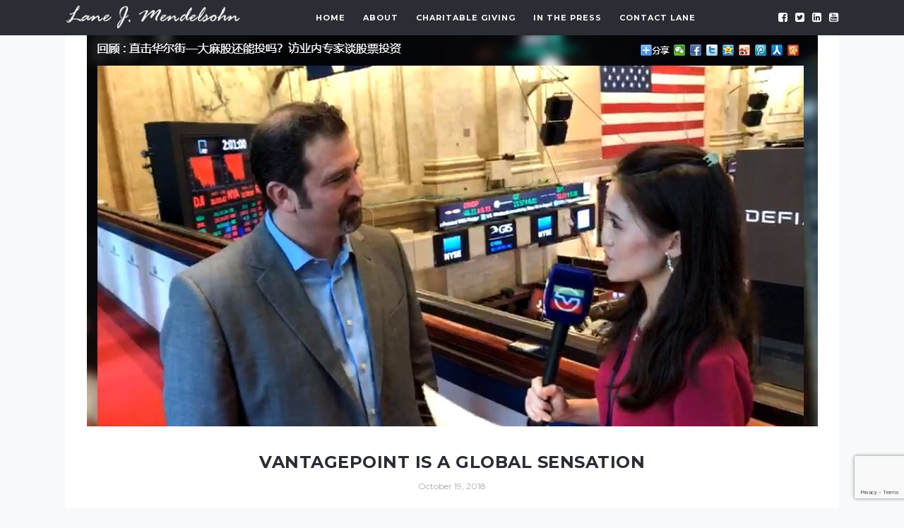

--- FILE ---
content_type: text/html; charset=UTF-8
request_url: https://www.lanemen.com/vantagepoint-is-a-global-sensation/
body_size: 10390
content:

<!DOCTYPE html>
<html lang="en-US" class="no-js">
<head>
	<meta charset="UTF-8">
	<meta name="viewport" content="width=device-width, initial-scale=1">
	<link rel="profile" href="http://gmpg.org/xfn/11">
	<link rel="pingback" href="https://www.lanemen.com/xmlrpc.php">
	<script>(function(html){html.className = html.className.replace(/\bno-js\b/,'js')})(document.documentElement);</script>
<title>Vantagepoint Is A Global Sensation &#8211; Lane Mendelsohn &#8211; President of VantagePoint, the world-leading Artificial Intelligence forecasting software</title>
<meta name='robots' content='max-image-preview:large' />
<link rel='dns-prefetch' href='//fonts.googleapis.com' />
<link rel="alternate" type="application/rss+xml" title="Lane Mendelsohn - President of VantagePoint, the world-leading Artificial Intelligence forecasting software &raquo; Feed" href="https://www.lanemen.com/feed/" />
<link rel="alternate" type="application/rss+xml" title="Lane Mendelsohn - President of VantagePoint, the world-leading Artificial Intelligence forecasting software &raquo; Comments Feed" href="https://www.lanemen.com/comments/feed/" />
<link rel="alternate" title="oEmbed (JSON)" type="application/json+oembed" href="https://www.lanemen.com/wp-json/oembed/1.0/embed?url=https%3A%2F%2Fwww.lanemen.com%2Fvantagepoint-is-a-global-sensation%2F" />
<link rel="alternate" title="oEmbed (XML)" type="text/xml+oembed" href="https://www.lanemen.com/wp-json/oembed/1.0/embed?url=https%3A%2F%2Fwww.lanemen.com%2Fvantagepoint-is-a-global-sensation%2F&#038;format=xml" />
 

		<!-- Twitter Card data -->
		<meta name="twitter:card" content="summary_large_image">
		<meta name="twitter:site" content="Lane Mendelsohn - President of VantagePoint, the world-leading Artificial Intelligence forecasting software">
		<meta name="twitter:title" content="Vantagepoint Is A Global Sensation">
		<meta name="twitter:description" content="While I was visiting the New York Stock Exchange last week I was able to meet with a lot of people.

The day I was there was when the news broke">	
		<!-- Twitter summary card with large image must be at least 280x150px -->
				<meta name="twitter:image:src" content="https://www.lanemen.com/wp-content/uploads/2018/10/Screen-shot-of-interview.jpg">
				<!-- Open Graph data -->
		<meta property="og:title" content="Vantagepoint Is A Global Sensation" />
		<meta property="og:type" content="article" />
		<meta property="og:url" content="https://www.lanemen.com/vantagepoint-is-a-global-sensation/" />
				<meta property="og:image" content="https://www.lanemen.com/wp-content/uploads/2018/10/Screen-shot-of-interview.jpg" />
				<meta property="og:description" content="While I was visiting the New York Stock Exchange last week I was able to meet with a lot of people.

The day I was there was when the news broke" />
		<meta property="og:site_name" content="Lane Mendelsohn - President of VantagePoint, the world-leading Artificial Intelligence forecasting software" /> 
	<style id='wp-img-auto-sizes-contain-inline-css' type='text/css'>
img:is([sizes=auto i],[sizes^="auto," i]){contain-intrinsic-size:3000px 1500px}
/*# sourceURL=wp-img-auto-sizes-contain-inline-css */
</style>
<link rel='stylesheet' id='sbi_styles-css' href='https://www.lanemen.com/wp-content/plugins/instagram-feed/css/sbi-styles.min.css?ver=6.10.0' type='text/css' media='all' />
<style id='wp-emoji-styles-inline-css' type='text/css'>

	img.wp-smiley, img.emoji {
		display: inline !important;
		border: none !important;
		box-shadow: none !important;
		height: 1em !important;
		width: 1em !important;
		margin: 0 0.07em !important;
		vertical-align: -0.1em !important;
		background: none !important;
		padding: 0 !important;
	}
/*# sourceURL=wp-emoji-styles-inline-css */
</style>
<link rel='stylesheet' id='wp-block-library-css' href='https://www.lanemen.com/wp-includes/css/dist/block-library/style.min.css?ver=6.9' type='text/css' media='all' />
<style id='classic-theme-styles-inline-css' type='text/css'>
/*! This file is auto-generated */
.wp-block-button__link{color:#fff;background-color:#32373c;border-radius:9999px;box-shadow:none;text-decoration:none;padding:calc(.667em + 2px) calc(1.333em + 2px);font-size:1.125em}.wp-block-file__button{background:#32373c;color:#fff;text-decoration:none}
/*# sourceURL=/wp-includes/css/classic-themes.min.css */
</style>
<style id='global-styles-inline-css' type='text/css'>
:root{--wp--preset--aspect-ratio--square: 1;--wp--preset--aspect-ratio--4-3: 4/3;--wp--preset--aspect-ratio--3-4: 3/4;--wp--preset--aspect-ratio--3-2: 3/2;--wp--preset--aspect-ratio--2-3: 2/3;--wp--preset--aspect-ratio--16-9: 16/9;--wp--preset--aspect-ratio--9-16: 9/16;--wp--preset--color--black: #000000;--wp--preset--color--cyan-bluish-gray: #abb8c3;--wp--preset--color--white: #ffffff;--wp--preset--color--pale-pink: #f78da7;--wp--preset--color--vivid-red: #cf2e2e;--wp--preset--color--luminous-vivid-orange: #ff6900;--wp--preset--color--luminous-vivid-amber: #fcb900;--wp--preset--color--light-green-cyan: #7bdcb5;--wp--preset--color--vivid-green-cyan: #00d084;--wp--preset--color--pale-cyan-blue: #8ed1fc;--wp--preset--color--vivid-cyan-blue: #0693e3;--wp--preset--color--vivid-purple: #9b51e0;--wp--preset--gradient--vivid-cyan-blue-to-vivid-purple: linear-gradient(135deg,rgb(6,147,227) 0%,rgb(155,81,224) 100%);--wp--preset--gradient--light-green-cyan-to-vivid-green-cyan: linear-gradient(135deg,rgb(122,220,180) 0%,rgb(0,208,130) 100%);--wp--preset--gradient--luminous-vivid-amber-to-luminous-vivid-orange: linear-gradient(135deg,rgb(252,185,0) 0%,rgb(255,105,0) 100%);--wp--preset--gradient--luminous-vivid-orange-to-vivid-red: linear-gradient(135deg,rgb(255,105,0) 0%,rgb(207,46,46) 100%);--wp--preset--gradient--very-light-gray-to-cyan-bluish-gray: linear-gradient(135deg,rgb(238,238,238) 0%,rgb(169,184,195) 100%);--wp--preset--gradient--cool-to-warm-spectrum: linear-gradient(135deg,rgb(74,234,220) 0%,rgb(151,120,209) 20%,rgb(207,42,186) 40%,rgb(238,44,130) 60%,rgb(251,105,98) 80%,rgb(254,248,76) 100%);--wp--preset--gradient--blush-light-purple: linear-gradient(135deg,rgb(255,206,236) 0%,rgb(152,150,240) 100%);--wp--preset--gradient--blush-bordeaux: linear-gradient(135deg,rgb(254,205,165) 0%,rgb(254,45,45) 50%,rgb(107,0,62) 100%);--wp--preset--gradient--luminous-dusk: linear-gradient(135deg,rgb(255,203,112) 0%,rgb(199,81,192) 50%,rgb(65,88,208) 100%);--wp--preset--gradient--pale-ocean: linear-gradient(135deg,rgb(255,245,203) 0%,rgb(182,227,212) 50%,rgb(51,167,181) 100%);--wp--preset--gradient--electric-grass: linear-gradient(135deg,rgb(202,248,128) 0%,rgb(113,206,126) 100%);--wp--preset--gradient--midnight: linear-gradient(135deg,rgb(2,3,129) 0%,rgb(40,116,252) 100%);--wp--preset--font-size--small: 13px;--wp--preset--font-size--medium: 20px;--wp--preset--font-size--large: 36px;--wp--preset--font-size--x-large: 42px;--wp--preset--spacing--20: 0.44rem;--wp--preset--spacing--30: 0.67rem;--wp--preset--spacing--40: 1rem;--wp--preset--spacing--50: 1.5rem;--wp--preset--spacing--60: 2.25rem;--wp--preset--spacing--70: 3.38rem;--wp--preset--spacing--80: 5.06rem;--wp--preset--shadow--natural: 6px 6px 9px rgba(0, 0, 0, 0.2);--wp--preset--shadow--deep: 12px 12px 50px rgba(0, 0, 0, 0.4);--wp--preset--shadow--sharp: 6px 6px 0px rgba(0, 0, 0, 0.2);--wp--preset--shadow--outlined: 6px 6px 0px -3px rgb(255, 255, 255), 6px 6px rgb(0, 0, 0);--wp--preset--shadow--crisp: 6px 6px 0px rgb(0, 0, 0);}:where(.is-layout-flex){gap: 0.5em;}:where(.is-layout-grid){gap: 0.5em;}body .is-layout-flex{display: flex;}.is-layout-flex{flex-wrap: wrap;align-items: center;}.is-layout-flex > :is(*, div){margin: 0;}body .is-layout-grid{display: grid;}.is-layout-grid > :is(*, div){margin: 0;}:where(.wp-block-columns.is-layout-flex){gap: 2em;}:where(.wp-block-columns.is-layout-grid){gap: 2em;}:where(.wp-block-post-template.is-layout-flex){gap: 1.25em;}:where(.wp-block-post-template.is-layout-grid){gap: 1.25em;}.has-black-color{color: var(--wp--preset--color--black) !important;}.has-cyan-bluish-gray-color{color: var(--wp--preset--color--cyan-bluish-gray) !important;}.has-white-color{color: var(--wp--preset--color--white) !important;}.has-pale-pink-color{color: var(--wp--preset--color--pale-pink) !important;}.has-vivid-red-color{color: var(--wp--preset--color--vivid-red) !important;}.has-luminous-vivid-orange-color{color: var(--wp--preset--color--luminous-vivid-orange) !important;}.has-luminous-vivid-amber-color{color: var(--wp--preset--color--luminous-vivid-amber) !important;}.has-light-green-cyan-color{color: var(--wp--preset--color--light-green-cyan) !important;}.has-vivid-green-cyan-color{color: var(--wp--preset--color--vivid-green-cyan) !important;}.has-pale-cyan-blue-color{color: var(--wp--preset--color--pale-cyan-blue) !important;}.has-vivid-cyan-blue-color{color: var(--wp--preset--color--vivid-cyan-blue) !important;}.has-vivid-purple-color{color: var(--wp--preset--color--vivid-purple) !important;}.has-black-background-color{background-color: var(--wp--preset--color--black) !important;}.has-cyan-bluish-gray-background-color{background-color: var(--wp--preset--color--cyan-bluish-gray) !important;}.has-white-background-color{background-color: var(--wp--preset--color--white) !important;}.has-pale-pink-background-color{background-color: var(--wp--preset--color--pale-pink) !important;}.has-vivid-red-background-color{background-color: var(--wp--preset--color--vivid-red) !important;}.has-luminous-vivid-orange-background-color{background-color: var(--wp--preset--color--luminous-vivid-orange) !important;}.has-luminous-vivid-amber-background-color{background-color: var(--wp--preset--color--luminous-vivid-amber) !important;}.has-light-green-cyan-background-color{background-color: var(--wp--preset--color--light-green-cyan) !important;}.has-vivid-green-cyan-background-color{background-color: var(--wp--preset--color--vivid-green-cyan) !important;}.has-pale-cyan-blue-background-color{background-color: var(--wp--preset--color--pale-cyan-blue) !important;}.has-vivid-cyan-blue-background-color{background-color: var(--wp--preset--color--vivid-cyan-blue) !important;}.has-vivid-purple-background-color{background-color: var(--wp--preset--color--vivid-purple) !important;}.has-black-border-color{border-color: var(--wp--preset--color--black) !important;}.has-cyan-bluish-gray-border-color{border-color: var(--wp--preset--color--cyan-bluish-gray) !important;}.has-white-border-color{border-color: var(--wp--preset--color--white) !important;}.has-pale-pink-border-color{border-color: var(--wp--preset--color--pale-pink) !important;}.has-vivid-red-border-color{border-color: var(--wp--preset--color--vivid-red) !important;}.has-luminous-vivid-orange-border-color{border-color: var(--wp--preset--color--luminous-vivid-orange) !important;}.has-luminous-vivid-amber-border-color{border-color: var(--wp--preset--color--luminous-vivid-amber) !important;}.has-light-green-cyan-border-color{border-color: var(--wp--preset--color--light-green-cyan) !important;}.has-vivid-green-cyan-border-color{border-color: var(--wp--preset--color--vivid-green-cyan) !important;}.has-pale-cyan-blue-border-color{border-color: var(--wp--preset--color--pale-cyan-blue) !important;}.has-vivid-cyan-blue-border-color{border-color: var(--wp--preset--color--vivid-cyan-blue) !important;}.has-vivid-purple-border-color{border-color: var(--wp--preset--color--vivid-purple) !important;}.has-vivid-cyan-blue-to-vivid-purple-gradient-background{background: var(--wp--preset--gradient--vivid-cyan-blue-to-vivid-purple) !important;}.has-light-green-cyan-to-vivid-green-cyan-gradient-background{background: var(--wp--preset--gradient--light-green-cyan-to-vivid-green-cyan) !important;}.has-luminous-vivid-amber-to-luminous-vivid-orange-gradient-background{background: var(--wp--preset--gradient--luminous-vivid-amber-to-luminous-vivid-orange) !important;}.has-luminous-vivid-orange-to-vivid-red-gradient-background{background: var(--wp--preset--gradient--luminous-vivid-orange-to-vivid-red) !important;}.has-very-light-gray-to-cyan-bluish-gray-gradient-background{background: var(--wp--preset--gradient--very-light-gray-to-cyan-bluish-gray) !important;}.has-cool-to-warm-spectrum-gradient-background{background: var(--wp--preset--gradient--cool-to-warm-spectrum) !important;}.has-blush-light-purple-gradient-background{background: var(--wp--preset--gradient--blush-light-purple) !important;}.has-blush-bordeaux-gradient-background{background: var(--wp--preset--gradient--blush-bordeaux) !important;}.has-luminous-dusk-gradient-background{background: var(--wp--preset--gradient--luminous-dusk) !important;}.has-pale-ocean-gradient-background{background: var(--wp--preset--gradient--pale-ocean) !important;}.has-electric-grass-gradient-background{background: var(--wp--preset--gradient--electric-grass) !important;}.has-midnight-gradient-background{background: var(--wp--preset--gradient--midnight) !important;}.has-small-font-size{font-size: var(--wp--preset--font-size--small) !important;}.has-medium-font-size{font-size: var(--wp--preset--font-size--medium) !important;}.has-large-font-size{font-size: var(--wp--preset--font-size--large) !important;}.has-x-large-font-size{font-size: var(--wp--preset--font-size--x-large) !important;}
:where(.wp-block-post-template.is-layout-flex){gap: 1.25em;}:where(.wp-block-post-template.is-layout-grid){gap: 1.25em;}
:where(.wp-block-term-template.is-layout-flex){gap: 1.25em;}:where(.wp-block-term-template.is-layout-grid){gap: 1.25em;}
:where(.wp-block-columns.is-layout-flex){gap: 2em;}:where(.wp-block-columns.is-layout-grid){gap: 2em;}
:root :where(.wp-block-pullquote){font-size: 1.5em;line-height: 1.6;}
/*# sourceURL=global-styles-inline-css */
</style>
<link rel='stylesheet' id='contact-form-7-css' href='https://www.lanemen.com/wp-content/plugins/contact-form-7/includes/css/styles.css?ver=6.1.4' type='text/css' media='all' />
<link rel='stylesheet' id='parent-style-css' href='https://www.lanemen.com/wp-content/themes/comely/style.css?ver=6.9' type='text/css' media='all' />
<link rel='stylesheet' id='comely-style-css' href='https://www.lanemen.com/wp-content/themes/lanemen/style.css?ver=6.9' type='text/css' media='all' />
<link rel='stylesheet' id='comely-google-fonts-css' href='https://fonts.googleapis.com/css?family=Merriweather%3A400%2C700%2C400italic%7CMontserrat%3A400%2C700&#038;subset=latin%2Clatin-ext&#038;ver=6.9' type='text/css' media='all' />
<link rel='stylesheet' id='font-awesome-min-css' href='https://www.lanemen.com/wp-content/themes/comely/css/font-awesome.min.css?ver=6.9' type='text/css' media='all' />
<script type="text/javascript" src="https://www.lanemen.com/wp-includes/js/jquery/jquery.min.js?ver=3.7.1" id="jquery-core-js"></script>
<script type="text/javascript" src="https://www.lanemen.com/wp-includes/js/jquery/jquery-migrate.min.js?ver=3.4.1" id="jquery-migrate-js"></script>
<link rel="https://api.w.org/" href="https://www.lanemen.com/wp-json/" /><link rel="alternate" title="JSON" type="application/json" href="https://www.lanemen.com/wp-json/wp/v2/posts/610" /><link rel="EditURI" type="application/rsd+xml" title="RSD" href="https://www.lanemen.com/xmlrpc.php?rsd" />
<meta name="generator" content="WordPress 6.9" />
<link rel="canonical" href="https://www.lanemen.com/vantagepoint-is-a-global-sensation/" />
<link rel='shortlink' href='https://www.lanemen.com/?p=610' />
	<style type="text/css">	
	
			a:hover { color: #2c6fa3 }
		.main-navigation .menu-item-has-children .sub-menu li:hover { background-color: #2c6fa3; border-color: #2c6fa3; }
		.main-navigation a:hover, .mobile-navigation a:hover, .social-menu-icon a:hover, .navigation-wrapper .mobile-menu-toggle:hover, .mobile-navigation .menu .slide-down-arrow.rotated { color: #2c6fa3; }
		.comely-post-page.sticky:before { background-color: #2c6fa3; }		
		.entry-header .entry-title a:hover, .featured-post-slider .feat-image-wrapper .entry-title a:hover { color: #2c6fa3; }
		.entry-header .cat-links { color: #2c6fa3; }
		.entry-content a, .comment-text a { color: #2c6fa3; }
		.entry-content blockquote, .comment-text blockquote { border-left: 0.5rem solid #2c6fa3; }
		.entry-content blockquote cite, .comment-text blockquote cite { color: #2c6fa3; }
		.entry-footer .entry-share a:hover { color: #2c6fa3; }
		.posts-navigation a:hover, .page-navigation-links .single-link:hover, .comment-navigation a:hover { border-color: #2c6fa3; }
		.posts-navigation a:active, .page-navigation-links .single-link:active, .comment-navigation a:active { background-color: #2c6fa3; }
		.posts-navigation-bar .page-numbers.current { border-color: #2c6fa3; background-color: #2c6fa3; }
		.posts-navigation-bar .page-numbers:not(.current):hover { border-color: #2c6fa3; }
		.posts-navigation-bar .page-numbers:not(.current):active { background-color: #2c6fa3; }
		.author-box .author-name a:hover { color: #2c6fa3; }
		button:hover, input[type="button"]:hover, input[type="submit"]:hover { 
			background-color: #2c6fa3;
	    	border-color: #2c6fa3;
	    	text-shadow: 0 2px 0 #2c6fa3;
		}
		.comments-area .comment.bypostauthor { border: 2px solid #2c6fa3; }
		.widget.widget_calendar table tbody td a { color: #2c6fa3; }
		.widget.widget_calendar table #today { background-color: #2c6fa3; }
		.widget .tagcloud a[style]:hover { background-color: #2c6fa3; }
		.go-to-top-btn:hover { background-color: #2c6fa3; color: #FFF;  }
	
	
	
	
		.navigation-wrapper, .comely-mobile-menu-wrapper, .go-to-top-btn { background-color: #2A2D33 }
		.main-navigation a, .mobile-navigation a, .social-menu-icon a, .navigation-wrapper .mobile-menu-toggle, .go-to-top-btn {
			color: #F8F9FA;
		}	
		.main-navigation .menu-item-has-children .sub-menu {
			background-color: #2A2D33;
		}	
		.main-navigation .menu-item-has-children .sub-menu li a {
			color: #F8F9FA;
		}	
	
	
	
		

		.site-branding .site-title a { color: #2A2D33; }
		.site-branding .site-description { color: #AAAAAA; }		

	
		footer.site-footer .site-info {
			background-color: #2A2D33;
			color: #AAAAAA;
		}		
		footer.site-footer .site-info a { color: #E5E5E5; }

	</style>
<style type="text/css" id="comely-custom-css"></style><meta name="generator" content="Elementor 3.34.0; features: additional_custom_breakpoints; settings: css_print_method-external, google_font-enabled, font_display-auto">
			<style>
				.e-con.e-parent:nth-of-type(n+4):not(.e-lazyloaded):not(.e-no-lazyload),
				.e-con.e-parent:nth-of-type(n+4):not(.e-lazyloaded):not(.e-no-lazyload) * {
					background-image: none !important;
				}
				@media screen and (max-height: 1024px) {
					.e-con.e-parent:nth-of-type(n+3):not(.e-lazyloaded):not(.e-no-lazyload),
					.e-con.e-parent:nth-of-type(n+3):not(.e-lazyloaded):not(.e-no-lazyload) * {
						background-image: none !important;
					}
				}
				@media screen and (max-height: 640px) {
					.e-con.e-parent:nth-of-type(n+2):not(.e-lazyloaded):not(.e-no-lazyload),
					.e-con.e-parent:nth-of-type(n+2):not(.e-lazyloaded):not(.e-no-lazyload) * {
						background-image: none !important;
					}
				}
			</style>
					<style type="text/css" id="wp-custom-css">
			#cover-image{
	background-image: url(/wp-content/uploads/2018/05/Empowering-1-2.jpg);
}

.elementor-widget-text-editor{
    font-family: "Merriweather", Georgia, Serif;
	color: inherit;
}		</style>
		</head>
<body class="wp-singular post-template-default single single-post postid-610 single-format-standard wp-theme-comely wp-child-theme-lanemen group-blog elementor-default elementor-kit-862">
	<div id="page" class="hfeed site gt-light-box">
		<div id="comely-mobile-menu" class="comely-mobile-menu-wrapper">
			<nav id="site-mobile-navigation" class="mobile-navigation">
				<ul class="search-ul">
					<li class="nav-search-bar">
						<form role="search" method="get" id="searchform-form-sliding-panel" class="search-form" action="https://www.lanemen.com/" >
							<div class="form-inner">
								<input type="search" value="" name="s" id="s-form-sliding-panel" placeholder="Search and hit enter.." /><i class="fa fa-search"></i><input type="submit" id="searchsubmit-form-sliding-panel" class="search-submit" value="Search" />
							</div>
						</form>
					</li>
				</ul>
				<div class="menu-top-navigation-container"><ul id="primary-mobile-menu" class="menu"><li id="menu-item-15" class="menu-item menu-item-type-custom menu-item-object-custom menu-item-15"><a href="/">Home</a></li>
<li id="menu-item-23" class="menu-item menu-item-type-post_type menu-item-object-page menu-item-23"><a href="https://www.lanemen.com/lane-mendelsohn/">About</a></li>
<li id="menu-item-72" class="menu-item menu-item-type-post_type menu-item-object-page menu-item-72"><a href="https://www.lanemen.com/charitable-giving/">Charitable Giving</a></li>
<li id="menu-item-71" class="menu-item menu-item-type-post_type menu-item-object-page menu-item-71"><a href="https://www.lanemen.com/in-the-press/">In The Press</a></li>
<li id="menu-item-70" class="menu-item menu-item-type-post_type menu-item-object-page menu-item-70"><a href="https://www.lanemen.com/contact/">Contact Lane</a></li>
</ul></div>			</nav><!-- #site-navigation -->
		</div>
				<div class="navigation-wrapper ">
			<div class="container nav-center">
				<div class="f-left">
					<a href="#comely-mobile-menu" class="mobile-menu-toggle"><span class="fa fa-bars"></span></a>
				</div>
                                    <div class="nav-site-logo">
                        <a href="/">
                        <img src="https://www.lanemen.com/wp-content/uploads/2018/05/LaneSig-white-small-1.png"  alt="Lane Mendelsohn &#8211; President of VantagePoint, the world-leading Artificial Intelligence forecasting software" data-pin-nopin="true" /></a>
                    </div>
                                <div class="f-right">
                    <div class="social-menu-icon">
                        <ul>
                            <li><a target="_blank" href="https://facebook.com/LaneMendel"><span class="fa fa-facebook-square"></span></a></li><li><a target="_blank" href="https://twitter.com/lanemen"><span class="fa fa-twitter-square"></span></a></li><li><a target="_blank" href="https://linkedin.com/in/lane-mendelsohn-693a9929/"><span class="fa fa-linkedin-square"></span></a></li><li><a target="_blank" href="https://youtube.com/vantagepointai"><span class="fa fa-youtube-square"></span></a></li>                                                    </ul>
                    </div>
                </div>
				<div class="nav-link-wrapper">

					<nav id="site-navigation" class="main-navigation f-left">

											  		<div class="menu-top-navigation-container"><ul id="primary-menu" class="menu"><li class="menu-item menu-item-type-custom menu-item-object-custom menu-item-15"><a href="/">Home</a></li>
<li class="menu-item menu-item-type-post_type menu-item-object-page menu-item-23"><a href="https://www.lanemen.com/lane-mendelsohn/">About</a></li>
<li class="menu-item menu-item-type-post_type menu-item-object-page menu-item-72"><a href="https://www.lanemen.com/charitable-giving/">Charitable Giving</a></li>
<li class="menu-item menu-item-type-post_type menu-item-object-page menu-item-71"><a href="https://www.lanemen.com/in-the-press/">In The Press</a></li>
<li class="menu-item menu-item-type-post_type menu-item-object-page menu-item-70"><a href="https://www.lanemen.com/contact/">Contact Lane</a></li>
</ul></div>						
					</nav><!-- #site-navigation -->
                    <div class="clearfix"></div>
				</div>

				<div class="clearfix"></div>
			</div>
		</div><!-- .navigation-wrapper -->
        		<header id="masthead" class="site-header ">
<!--
			<div class="site-branding">
				<div class="container">
					<div class="row">
						<div class="twelve columns">
							
							<div class="ta-c">
																	<a href="https://www.lanemen.com"><img src="https://www.lanemen.com/wp-content/uploads/2018/05/LaneSig-white-small-1.png"  class="img-responsive" alt="Lane Mendelsohn &#8211; President of VantagePoint, the world-leading Artificial Intelligence forecasting software" data-pin-nopin="true"></a>
								
															</div>
						</div>
					</div>
				</div>
			</div><!-- .site-branding -->

		</header><!-- #masthead -->
        
		<div class="main-search-form-wrapper" id="main-search-form">
			<div class="main-search-form">
				<div class="container">
									</div>
			</div>
			<a class="main-close-btn" id="main-close-btn"><i class="fa fa-close"></i></a>
		</div>
	
	
	<div id="content" class="site-content">
		<div class="container">
			<div class="row">
								<div class="wrapper--left full--width">
					<div id="primary" class="content-area">
							<main id="main" class="site-main">								
								<div class="standard-posts"> 	  
	          		<article id="post-610" class="comely-post-page post-610 post type-post status-publish format-standard has-post-thumbnail hentry category-uncategorized">
			
			
			
	
		    		<div class="post-image">
			<a class="entry-image" href="https://www.lanemen.com/vantagepoint-is-a-global-sensation/"><img fetchpriority="high" width="1035" height="554" src="https://www.lanemen.com/wp-content/uploads/2018/10/Screen-shot-of-interview.jpg" class="attachment-post-thumbnail size-post-thumbnail wp-post-image" alt="" decoding="async" srcset="https://www.lanemen.com/wp-content/uploads/2018/10/Screen-shot-of-interview.jpg 1035w, https://www.lanemen.com/wp-content/uploads/2018/10/Screen-shot-of-interview-300x161.jpg 300w, https://www.lanemen.com/wp-content/uploads/2018/10/Screen-shot-of-interview-768x411.jpg 768w, https://www.lanemen.com/wp-content/uploads/2018/10/Screen-shot-of-interview-1024x548.jpg 1024w, https://www.lanemen.com/wp-content/uploads/2018/10/Screen-shot-of-interview-575x308.jpg 575w, https://www.lanemen.com/wp-content/uploads/2018/10/Screen-shot-of-interview-100x54.jpg 100w" sizes="(max-width: 1035px) 100vw, 1035px" /></a>
		</div>		
	    	
			
			<header class="entry-header">
								<h2 class="entry-title">Vantagepoint Is A Global Sensation</h2>				<span class="light--text posted-on"><a href="https://www.lanemen.com/vantagepoint-is-a-global-sensation/" rel="bookmark"><time class="entry-date published" datetime="2018-10-19T11:38:43-04:00">October 19, 2018</time></a></span>				
			</header><!-- .entry-header -->

			<div class="entry-content">
				<p>While I was visiting the New York Stock Exchange last week I was able to meet with a lot of people.</p>
<p>The day I was there was when the news broke of the Dow taking a huge nose dive. As I was walking by on the second floor, Jing Wang, Financial Reporter for <strong>SinoVision</strong> (one of the largest and most influential Chinese media outlets in North America) stopped me for a quick interview.</p>
<p>They knew about Vantagepoint&#8217;s highly accurate predictions in the past and wanted to see if the software knew this drop was going to happen. Of course, I gladly showed her the charts and forecasts that I had on my phone which indicated the change in trend direction as early as October 4, 2018.</p>
<p style="text-align: center;"><iframe src="https://www.youtube.com/embed/0vR1YawpaNE?controls=0" width="560" height="315" frameborder="0" allowfullscreen="allowfullscreen"></iframe></p>
<p><a href="https://www.vantagepointsoftware.com/news/president-vantagepoint-ai-interview-sinovision/">Read more information here &gt;&gt;</a></p>
			</div><!-- .entry-content -->

			
			
			<footer class="entry-footer">					
			  	<div class="entry-meta">		
			  		<div class="entry-tags-wrapper"></div>	  					  	
					<div class="entry-share-wrapper"><div class="entry-share"><a target="_blank" href="https://www.facebook.com/sharer/sharer.php?u=https%3A%2F%2Fwww.lanemen.com%2Fvantagepoint-is-a-global-sensation%2F"><i class="fa fa-facebook"></i></a>
			<a target="_blank" href="https://twitter.com/intent/tweet?text=Vantagepoint+Is+A+Global+Sensation&url=https%3A%2F%2Fwww.lanemen.com%2Fvantagepoint-is-a-global-sensation%2F&via=lanemen"><i class="fa fa-twitter"></i></a>
			<a target="_blank" href="https://plus.google.com/share?url=https%3A%2F%2Fwww.lanemen.com%2Fvantagepoint-is-a-global-sensation%2F"><i class="fa fa-google-plus"></i></a>
			<a target="_blank" href="https://www.linkedin.com/shareArticle?mini=true&url=https%3A%2F%2Fwww.lanemen.com%2Fvantagepoint-is-a-global-sensation%2F&title=Vantagepoint+Is+A+Global+Sensation&summary=While+I+was+visiting+the+New+York+Stock+Exchange+last+week+I+was+able+to+meet+with+a+lot+of..."><i class="fa fa-linkedin"></i></a>
			<a data-pin-do="skipLink" target="_blank" href="https://pinterest.com/pin/create/button/?url=https%3A%2F%2Fwww.lanemen.com%2Fvantagepoint-is-a-global-sensation%2F&media=https%3A%2F%2Fwww.lanemen.com%2Fwp-content%2Fuploads%2F2018%2F10%2FScreen-shot-of-interview.jpg&description=Vantagepoint+Is+A+Global+Sensation"><i class="fa fa-pinterest"></i></a></div></div>
					<div class="clearfix"></div>
			  	</div><!-- .entry-meta -->					  			  			  
			</footer><!-- .entry-footer -->
		</article><!-- #post-## -->

				<nav class="navigation post-navigation">
			<div class="nav-links">			
				<div class="row">
					<div class="nav--half nav--half--first"><span class="light--text"><a href="https://www.lanemen.com/is-the-cannabis-bubble-ready-to-burst/" rel="prev">Previous Post</a></span><h5><span><a href="https://www.lanemen.com/is-the-cannabis-bubble-ready-to-burst/" rel="prev">Is the cannabis bubble ready to burst?</a></span></h5></div>			
					<div class="nav--half nav--half--last"><span class="light--text"><a href="https://www.lanemen.com/the-american-association-of-individual-investors/" rel="next">Next Post</a></span><h5><span><a href="https://www.lanemen.com/the-american-association-of-individual-investors/" rel="next">The American Association of Individual Investors</a></span></h5></div>				
				</div>
			</div><!-- .nav-links -->
		</nav><!-- .navigation -->
			
		
	  	            <div id="related-posts" class="related-posts">
                <h2 class="naked-heading">Related Posts</h2> 
                <div id="related-posts-wrapper">
                                            <div class="related-content">
                                                     
                            <div class="related-content-detail">
                                <h5><a href="https://www.lanemen.com/our-passion-for-your-trading-success-energizes-the-entire-vantagepoint-team/" rel="bookmark" title="Our Passion For Your Trading Success Energizes The Entire VantagePoint Team">Our Passion For Your Trading Success Energizes The Entire VantagePoint Team</a></h5>
                                <span class="light--text">October 9th, 2025</span>
                            </div>
                        </div>
                                            <div class="related-content">
                                                            <a href="https://www.lanemen.com/my-big-announcement/" rel="bookmark" title="My Big Announcement"><img width="795" height="660" src="https://www.lanemen.com/wp-content/uploads/2018/05/MP-Studios-Tampa-25-13-e1525901139237.jpg" class="img-responsive wp-post-image" alt="" decoding="async" srcset="https://www.lanemen.com/wp-content/uploads/2018/05/MP-Studios-Tampa-25-13-e1525901139237.jpg 795w, https://www.lanemen.com/wp-content/uploads/2018/05/MP-Studios-Tampa-25-13-e1525901139237-300x249.jpg 300w, https://www.lanemen.com/wp-content/uploads/2018/05/MP-Studios-Tampa-25-13-e1525901139237-768x638.jpg 768w, https://www.lanemen.com/wp-content/uploads/2018/05/MP-Studios-Tampa-25-13-e1525901139237-575x477.jpg 575w, https://www.lanemen.com/wp-content/uploads/2018/05/MP-Studios-Tampa-25-13-e1525901139237-100x83.jpg 100w" sizes="(max-width: 795px) 100vw, 795px" /></a>
                                                     
                            <div class="related-content-detail">
                                <h5><a href="https://www.lanemen.com/my-big-announcement/" rel="bookmark" title="My Big Announcement">My Big Announcement</a></h5>
                                <span class="light--text">April 23rd, 2018</span>
                            </div>
                        </div>
                                            <div class="related-content">
                                                            <a href="https://www.lanemen.com/even-with-all-the-uncertainty-we-emerged-with-a-year-of-excellence/" rel="bookmark" title="Even With All The Uncertainty, We Emerged With a Year of Excellence"><img width="1202" height="243" src="https://www.lanemen.com/wp-content/uploads/2020/12/Vantagepoint-Awards-in-2020.jpg" class="img-responsive wp-post-image" alt="Vantagepoint receives recognition in 2020" decoding="async" srcset="https://www.lanemen.com/wp-content/uploads/2020/12/Vantagepoint-Awards-in-2020.jpg 1202w, https://www.lanemen.com/wp-content/uploads/2020/12/Vantagepoint-Awards-in-2020-300x61.jpg 300w, https://www.lanemen.com/wp-content/uploads/2020/12/Vantagepoint-Awards-in-2020-1024x207.jpg 1024w, https://www.lanemen.com/wp-content/uploads/2020/12/Vantagepoint-Awards-in-2020-768x155.jpg 768w, https://www.lanemen.com/wp-content/uploads/2020/12/Vantagepoint-Awards-in-2020-1096x222.jpg 1096w, https://www.lanemen.com/wp-content/uploads/2020/12/Vantagepoint-Awards-in-2020-575x116.jpg 575w, https://www.lanemen.com/wp-content/uploads/2020/12/Vantagepoint-Awards-in-2020-100x20.jpg 100w" sizes="(max-width: 1202px) 100vw, 1202px" /></a>
                                                     
                            <div class="related-content-detail">
                                <h5><a href="https://www.lanemen.com/even-with-all-the-uncertainty-we-emerged-with-a-year-of-excellence/" rel="bookmark" title="Even With All The Uncertainty, We Emerged With a Year of Excellence">Even With All The Uncertainty, We Emerged With a Year of Excellence</a></h5>
                                <span class="light--text">December 31st, 2020</span>
                            </div>
                        </div>
                                            <div class="related-content">
                                                            <a href="https://www.lanemen.com/2019-year-in-review/" rel="bookmark" title="2019 Year-In-Review"><img width="724" height="182" src="https://www.lanemen.com/wp-content/uploads/2020/01/2020-No-Limits-e1583349059551.jpg" class="img-responsive wp-post-image" alt="" decoding="async" /></a>
                                                     
                            <div class="related-content-detail">
                                <h5><a href="https://www.lanemen.com/2019-year-in-review/" rel="bookmark" title="2019 Year-In-Review">2019 Year-In-Review</a></h5>
                                <span class="light--text">January 1st, 2020</span>
                            </div>
                        </div>
                                            <div class="related-content">
                                                            <a href="https://www.lanemen.com/vantagepoint-software-launches-new-cryptocurrency-pairs/" rel="bookmark" title="VantagePoint Software Launches New Cryptocurrency Pairs"><img width="2048" height="700" src="https://www.lanemen.com/wp-content/uploads/2018/10/shutterstock_687488386.jpg" class="img-responsive wp-post-image" alt="VantagePoint cryptocurrency pairs" decoding="async" srcset="https://www.lanemen.com/wp-content/uploads/2018/10/shutterstock_687488386.jpg 2048w, https://www.lanemen.com/wp-content/uploads/2018/10/shutterstock_687488386-300x103.jpg 300w, https://www.lanemen.com/wp-content/uploads/2018/10/shutterstock_687488386-768x263.jpg 768w, https://www.lanemen.com/wp-content/uploads/2018/10/shutterstock_687488386-1024x350.jpg 1024w, https://www.lanemen.com/wp-content/uploads/2018/10/shutterstock_687488386-1096x375.jpg 1096w, https://www.lanemen.com/wp-content/uploads/2018/10/shutterstock_687488386-575x197.jpg 575w, https://www.lanemen.com/wp-content/uploads/2018/10/shutterstock_687488386-100x34.jpg 100w" sizes="(max-width: 2048px) 100vw, 2048px" /></a>
                                                     
                            <div class="related-content-detail">
                                <h5><a href="https://www.lanemen.com/vantagepoint-software-launches-new-cryptocurrency-pairs/" rel="bookmark" title="VantagePoint Software Launches New Cryptocurrency Pairs">VantagePoint Software Launches New Cryptocurrency Pairs</a></h5>
                                <span class="light--text">October 4th, 2018</span>
                            </div>
                        </div>
                                            <div class="related-content">
                                                            <a href="https://www.lanemen.com/i-was-interviewed-on-fox-business/" rel="bookmark" title="I was interviewed on Fox Business"><img width="1000" height="573" src="https://www.lanemen.com/wp-content/uploads/2018/06/IMG_7404-002-e1528140879287.jpg" class="img-responsive wp-post-image" alt="Lane Fox Business" decoding="async" /></a>
                                                     
                            <div class="related-content-detail">
                                <h5><a href="https://www.lanemen.com/i-was-interviewed-on-fox-business/" rel="bookmark" title="I was interviewed on Fox Business">I was interviewed on Fox Business</a></h5>
                                <span class="light--text">June 4th, 2018</span>
                            </div>
                        </div>
                                    </div>                
            </div>
        	  	
		
				
</div>
							</main><!-- #main -->	
					</div><!-- #primary -->
				</div>
							</div><!-- .row -->
		</div><!-- .container -->
	</div><!-- #content -->	
	<footer id="colophon" class="site-footer">
		<div class="footer-widget-wrapper footer-grid-wrapper">
			<div class="footer-widget container">
				<div class="row">
					<div class="wrapper--sidebar">
										</div>
					<div class="wrapper--sidebar">
										</div>
					<div class="wrapper--sidebar">
										</div>
					<div class="clearfix"></div>
				</div>
			</div>
		</div>
		<div class="footer-widget-wrapper footer-instagram-wrapper">
			<div class="container fluid no-pad">
							</div>
		</div>
		<div class="site-info">
			<div class="container">
				<div class="ta-c">
													<div class="nav-link-wrapper">
						<nav id="footer-navigation" class="footer-navigation">
							<div class="menu-top-navigation-container"><ul id="footer-menu" class="menu"><li class="menu-item menu-item-type-custom menu-item-object-custom menu-item-15"><a href="/">Home</a></li>
<li class="menu-item menu-item-type-post_type menu-item-object-page menu-item-23"><a href="https://www.lanemen.com/lane-mendelsohn/">About</a></li>
<li class="menu-item menu-item-type-post_type menu-item-object-page menu-item-72"><a href="https://www.lanemen.com/charitable-giving/">Charitable Giving</a></li>
<li class="menu-item menu-item-type-post_type menu-item-object-page menu-item-71"><a href="https://www.lanemen.com/in-the-press/">In The Press</a></li>
<li class="menu-item menu-item-type-post_type menu-item-object-page menu-item-70"><a href="https://www.lanemen.com/contact/">Contact Lane</a></li>
</ul></div>						</nav><!-- #site-navigation -->
					</div>
													<div class="copy-text">Copyright © 2026 Lane Mendelsohn</div>
								</div>
			</div>
		</div><!-- .site-info -->
	</footer><!-- #colophon -->
</div><!-- #page -->

<a id="goToTop" class="go-to-top-btn"><span class="fa fa-angle-up"></span></a>
<script type="speculationrules">
{"prefetch":[{"source":"document","where":{"and":[{"href_matches":"/*"},{"not":{"href_matches":["/wp-*.php","/wp-admin/*","/wp-content/uploads/*","/wp-content/*","/wp-content/plugins/*","/wp-content/themes/lanemen/*","/wp-content/themes/comely/*","/*\\?(.+)"]}},{"not":{"selector_matches":"a[rel~=\"nofollow\"]"}},{"not":{"selector_matches":".no-prefetch, .no-prefetch a"}}]},"eagerness":"conservative"}]}
</script>
<!-- Instagram Feed JS -->
<script type="text/javascript">
var sbiajaxurl = "https://www.lanemen.com/wp-admin/admin-ajax.php";
</script>
			<script>
				const lazyloadRunObserver = () => {
					const lazyloadBackgrounds = document.querySelectorAll( `.e-con.e-parent:not(.e-lazyloaded)` );
					const lazyloadBackgroundObserver = new IntersectionObserver( ( entries ) => {
						entries.forEach( ( entry ) => {
							if ( entry.isIntersecting ) {
								let lazyloadBackground = entry.target;
								if( lazyloadBackground ) {
									lazyloadBackground.classList.add( 'e-lazyloaded' );
								}
								lazyloadBackgroundObserver.unobserve( entry.target );
							}
						});
					}, { rootMargin: '200px 0px 200px 0px' } );
					lazyloadBackgrounds.forEach( ( lazyloadBackground ) => {
						lazyloadBackgroundObserver.observe( lazyloadBackground );
					} );
				};
				const events = [
					'DOMContentLoaded',
					'elementor/lazyload/observe',
				];
				events.forEach( ( event ) => {
					document.addEventListener( event, lazyloadRunObserver );
				} );
			</script>
			<script type="text/javascript" src="https://www.lanemen.com/wp-includes/js/dist/hooks.min.js?ver=dd5603f07f9220ed27f1" id="wp-hooks-js"></script>
<script type="text/javascript" src="https://www.lanemen.com/wp-includes/js/dist/i18n.min.js?ver=c26c3dc7bed366793375" id="wp-i18n-js"></script>
<script type="text/javascript" id="wp-i18n-js-after">
/* <![CDATA[ */
wp.i18n.setLocaleData( { 'text direction\u0004ltr': [ 'ltr' ] } );
//# sourceURL=wp-i18n-js-after
/* ]]> */
</script>
<script type="text/javascript" src="https://www.lanemen.com/wp-content/plugins/contact-form-7/includes/swv/js/index.js?ver=6.1.4" id="swv-js"></script>
<script type="text/javascript" id="contact-form-7-js-before">
/* <![CDATA[ */
var wpcf7 = {
    "api": {
        "root": "https:\/\/www.lanemen.com\/wp-json\/",
        "namespace": "contact-form-7\/v1"
    }
};
//# sourceURL=contact-form-7-js-before
/* ]]> */
</script>
<script type="text/javascript" src="https://www.lanemen.com/wp-content/plugins/contact-form-7/includes/js/index.js?ver=6.1.4" id="contact-form-7-js"></script>
<script type="text/javascript" src="https://www.lanemen.com/wp-content/themes/comely/js/plugin.js?ver=1.0" id="comely-plugin-js"></script>
<script type="text/javascript" src="https://www.lanemen.com/wp-content/themes/comely/js/script.js?ver=1.0" id="comely-script-js"></script>
<script type="text/javascript" src="https://www.google.com/recaptcha/api.js?render=6LfbRZwUAAAAACWjfWN2J6EMShulT_EX57YamvPV&amp;ver=3.0" id="google-recaptcha-js"></script>
<script type="text/javascript" src="https://www.lanemen.com/wp-includes/js/dist/vendor/wp-polyfill.min.js?ver=3.15.0" id="wp-polyfill-js"></script>
<script type="text/javascript" id="wpcf7-recaptcha-js-before">
/* <![CDATA[ */
var wpcf7_recaptcha = {
    "sitekey": "6LfbRZwUAAAAACWjfWN2J6EMShulT_EX57YamvPV",
    "actions": {
        "homepage": "homepage",
        "contactform": "contactform"
    }
};
//# sourceURL=wpcf7-recaptcha-js-before
/* ]]> */
</script>
<script type="text/javascript" src="https://www.lanemen.com/wp-content/plugins/contact-form-7/modules/recaptcha/index.js?ver=6.1.4" id="wpcf7-recaptcha-js"></script>
<script type="text/javascript" src="https://www.lanemen.com/wp-content/plugins/premium-addons-for-elementor/assets/frontend/min-js/elements-handler.min.js?ver=4.11.63" id="pa-elements-handler-js"></script>
<script id="wp-emoji-settings" type="application/json">
{"baseUrl":"https://s.w.org/images/core/emoji/17.0.2/72x72/","ext":".png","svgUrl":"https://s.w.org/images/core/emoji/17.0.2/svg/","svgExt":".svg","source":{"concatemoji":"https://www.lanemen.com/wp-includes/js/wp-emoji-release.min.js?ver=6.9"}}
</script>
<script type="module">
/* <![CDATA[ */
/*! This file is auto-generated */
const a=JSON.parse(document.getElementById("wp-emoji-settings").textContent),o=(window._wpemojiSettings=a,"wpEmojiSettingsSupports"),s=["flag","emoji"];function i(e){try{var t={supportTests:e,timestamp:(new Date).valueOf()};sessionStorage.setItem(o,JSON.stringify(t))}catch(e){}}function c(e,t,n){e.clearRect(0,0,e.canvas.width,e.canvas.height),e.fillText(t,0,0);t=new Uint32Array(e.getImageData(0,0,e.canvas.width,e.canvas.height).data);e.clearRect(0,0,e.canvas.width,e.canvas.height),e.fillText(n,0,0);const a=new Uint32Array(e.getImageData(0,0,e.canvas.width,e.canvas.height).data);return t.every((e,t)=>e===a[t])}function p(e,t){e.clearRect(0,0,e.canvas.width,e.canvas.height),e.fillText(t,0,0);var n=e.getImageData(16,16,1,1);for(let e=0;e<n.data.length;e++)if(0!==n.data[e])return!1;return!0}function u(e,t,n,a){switch(t){case"flag":return n(e,"\ud83c\udff3\ufe0f\u200d\u26a7\ufe0f","\ud83c\udff3\ufe0f\u200b\u26a7\ufe0f")?!1:!n(e,"\ud83c\udde8\ud83c\uddf6","\ud83c\udde8\u200b\ud83c\uddf6")&&!n(e,"\ud83c\udff4\udb40\udc67\udb40\udc62\udb40\udc65\udb40\udc6e\udb40\udc67\udb40\udc7f","\ud83c\udff4\u200b\udb40\udc67\u200b\udb40\udc62\u200b\udb40\udc65\u200b\udb40\udc6e\u200b\udb40\udc67\u200b\udb40\udc7f");case"emoji":return!a(e,"\ud83e\u1fac8")}return!1}function f(e,t,n,a){let r;const o=(r="undefined"!=typeof WorkerGlobalScope&&self instanceof WorkerGlobalScope?new OffscreenCanvas(300,150):document.createElement("canvas")).getContext("2d",{willReadFrequently:!0}),s=(o.textBaseline="top",o.font="600 32px Arial",{});return e.forEach(e=>{s[e]=t(o,e,n,a)}),s}function r(e){var t=document.createElement("script");t.src=e,t.defer=!0,document.head.appendChild(t)}a.supports={everything:!0,everythingExceptFlag:!0},new Promise(t=>{let n=function(){try{var e=JSON.parse(sessionStorage.getItem(o));if("object"==typeof e&&"number"==typeof e.timestamp&&(new Date).valueOf()<e.timestamp+604800&&"object"==typeof e.supportTests)return e.supportTests}catch(e){}return null}();if(!n){if("undefined"!=typeof Worker&&"undefined"!=typeof OffscreenCanvas&&"undefined"!=typeof URL&&URL.createObjectURL&&"undefined"!=typeof Blob)try{var e="postMessage("+f.toString()+"("+[JSON.stringify(s),u.toString(),c.toString(),p.toString()].join(",")+"));",a=new Blob([e],{type:"text/javascript"});const r=new Worker(URL.createObjectURL(a),{name:"wpTestEmojiSupports"});return void(r.onmessage=e=>{i(n=e.data),r.terminate(),t(n)})}catch(e){}i(n=f(s,u,c,p))}t(n)}).then(e=>{for(const n in e)a.supports[n]=e[n],a.supports.everything=a.supports.everything&&a.supports[n],"flag"!==n&&(a.supports.everythingExceptFlag=a.supports.everythingExceptFlag&&a.supports[n]);var t;a.supports.everythingExceptFlag=a.supports.everythingExceptFlag&&!a.supports.flag,a.supports.everything||((t=a.source||{}).concatemoji?r(t.concatemoji):t.wpemoji&&t.twemoji&&(r(t.twemoji),r(t.wpemoji)))});
//# sourceURL=https://www.lanemen.com/wp-includes/js/wp-emoji-loader.min.js
/* ]]> */
</script>

</body>
</html>

--- FILE ---
content_type: text/html; charset=utf-8
request_url: https://www.google.com/recaptcha/api2/anchor?ar=1&k=6LfbRZwUAAAAACWjfWN2J6EMShulT_EX57YamvPV&co=aHR0cHM6Ly93d3cubGFuZW1lbi5jb206NDQz&hl=en&v=N67nZn4AqZkNcbeMu4prBgzg&size=invisible&anchor-ms=20000&execute-ms=30000&cb=vei3u4ky8sou
body_size: 48732
content:
<!DOCTYPE HTML><html dir="ltr" lang="en"><head><meta http-equiv="Content-Type" content="text/html; charset=UTF-8">
<meta http-equiv="X-UA-Compatible" content="IE=edge">
<title>reCAPTCHA</title>
<style type="text/css">
/* cyrillic-ext */
@font-face {
  font-family: 'Roboto';
  font-style: normal;
  font-weight: 400;
  font-stretch: 100%;
  src: url(//fonts.gstatic.com/s/roboto/v48/KFO7CnqEu92Fr1ME7kSn66aGLdTylUAMa3GUBHMdazTgWw.woff2) format('woff2');
  unicode-range: U+0460-052F, U+1C80-1C8A, U+20B4, U+2DE0-2DFF, U+A640-A69F, U+FE2E-FE2F;
}
/* cyrillic */
@font-face {
  font-family: 'Roboto';
  font-style: normal;
  font-weight: 400;
  font-stretch: 100%;
  src: url(//fonts.gstatic.com/s/roboto/v48/KFO7CnqEu92Fr1ME7kSn66aGLdTylUAMa3iUBHMdazTgWw.woff2) format('woff2');
  unicode-range: U+0301, U+0400-045F, U+0490-0491, U+04B0-04B1, U+2116;
}
/* greek-ext */
@font-face {
  font-family: 'Roboto';
  font-style: normal;
  font-weight: 400;
  font-stretch: 100%;
  src: url(//fonts.gstatic.com/s/roboto/v48/KFO7CnqEu92Fr1ME7kSn66aGLdTylUAMa3CUBHMdazTgWw.woff2) format('woff2');
  unicode-range: U+1F00-1FFF;
}
/* greek */
@font-face {
  font-family: 'Roboto';
  font-style: normal;
  font-weight: 400;
  font-stretch: 100%;
  src: url(//fonts.gstatic.com/s/roboto/v48/KFO7CnqEu92Fr1ME7kSn66aGLdTylUAMa3-UBHMdazTgWw.woff2) format('woff2');
  unicode-range: U+0370-0377, U+037A-037F, U+0384-038A, U+038C, U+038E-03A1, U+03A3-03FF;
}
/* math */
@font-face {
  font-family: 'Roboto';
  font-style: normal;
  font-weight: 400;
  font-stretch: 100%;
  src: url(//fonts.gstatic.com/s/roboto/v48/KFO7CnqEu92Fr1ME7kSn66aGLdTylUAMawCUBHMdazTgWw.woff2) format('woff2');
  unicode-range: U+0302-0303, U+0305, U+0307-0308, U+0310, U+0312, U+0315, U+031A, U+0326-0327, U+032C, U+032F-0330, U+0332-0333, U+0338, U+033A, U+0346, U+034D, U+0391-03A1, U+03A3-03A9, U+03B1-03C9, U+03D1, U+03D5-03D6, U+03F0-03F1, U+03F4-03F5, U+2016-2017, U+2034-2038, U+203C, U+2040, U+2043, U+2047, U+2050, U+2057, U+205F, U+2070-2071, U+2074-208E, U+2090-209C, U+20D0-20DC, U+20E1, U+20E5-20EF, U+2100-2112, U+2114-2115, U+2117-2121, U+2123-214F, U+2190, U+2192, U+2194-21AE, U+21B0-21E5, U+21F1-21F2, U+21F4-2211, U+2213-2214, U+2216-22FF, U+2308-230B, U+2310, U+2319, U+231C-2321, U+2336-237A, U+237C, U+2395, U+239B-23B7, U+23D0, U+23DC-23E1, U+2474-2475, U+25AF, U+25B3, U+25B7, U+25BD, U+25C1, U+25CA, U+25CC, U+25FB, U+266D-266F, U+27C0-27FF, U+2900-2AFF, U+2B0E-2B11, U+2B30-2B4C, U+2BFE, U+3030, U+FF5B, U+FF5D, U+1D400-1D7FF, U+1EE00-1EEFF;
}
/* symbols */
@font-face {
  font-family: 'Roboto';
  font-style: normal;
  font-weight: 400;
  font-stretch: 100%;
  src: url(//fonts.gstatic.com/s/roboto/v48/KFO7CnqEu92Fr1ME7kSn66aGLdTylUAMaxKUBHMdazTgWw.woff2) format('woff2');
  unicode-range: U+0001-000C, U+000E-001F, U+007F-009F, U+20DD-20E0, U+20E2-20E4, U+2150-218F, U+2190, U+2192, U+2194-2199, U+21AF, U+21E6-21F0, U+21F3, U+2218-2219, U+2299, U+22C4-22C6, U+2300-243F, U+2440-244A, U+2460-24FF, U+25A0-27BF, U+2800-28FF, U+2921-2922, U+2981, U+29BF, U+29EB, U+2B00-2BFF, U+4DC0-4DFF, U+FFF9-FFFB, U+10140-1018E, U+10190-1019C, U+101A0, U+101D0-101FD, U+102E0-102FB, U+10E60-10E7E, U+1D2C0-1D2D3, U+1D2E0-1D37F, U+1F000-1F0FF, U+1F100-1F1AD, U+1F1E6-1F1FF, U+1F30D-1F30F, U+1F315, U+1F31C, U+1F31E, U+1F320-1F32C, U+1F336, U+1F378, U+1F37D, U+1F382, U+1F393-1F39F, U+1F3A7-1F3A8, U+1F3AC-1F3AF, U+1F3C2, U+1F3C4-1F3C6, U+1F3CA-1F3CE, U+1F3D4-1F3E0, U+1F3ED, U+1F3F1-1F3F3, U+1F3F5-1F3F7, U+1F408, U+1F415, U+1F41F, U+1F426, U+1F43F, U+1F441-1F442, U+1F444, U+1F446-1F449, U+1F44C-1F44E, U+1F453, U+1F46A, U+1F47D, U+1F4A3, U+1F4B0, U+1F4B3, U+1F4B9, U+1F4BB, U+1F4BF, U+1F4C8-1F4CB, U+1F4D6, U+1F4DA, U+1F4DF, U+1F4E3-1F4E6, U+1F4EA-1F4ED, U+1F4F7, U+1F4F9-1F4FB, U+1F4FD-1F4FE, U+1F503, U+1F507-1F50B, U+1F50D, U+1F512-1F513, U+1F53E-1F54A, U+1F54F-1F5FA, U+1F610, U+1F650-1F67F, U+1F687, U+1F68D, U+1F691, U+1F694, U+1F698, U+1F6AD, U+1F6B2, U+1F6B9-1F6BA, U+1F6BC, U+1F6C6-1F6CF, U+1F6D3-1F6D7, U+1F6E0-1F6EA, U+1F6F0-1F6F3, U+1F6F7-1F6FC, U+1F700-1F7FF, U+1F800-1F80B, U+1F810-1F847, U+1F850-1F859, U+1F860-1F887, U+1F890-1F8AD, U+1F8B0-1F8BB, U+1F8C0-1F8C1, U+1F900-1F90B, U+1F93B, U+1F946, U+1F984, U+1F996, U+1F9E9, U+1FA00-1FA6F, U+1FA70-1FA7C, U+1FA80-1FA89, U+1FA8F-1FAC6, U+1FACE-1FADC, U+1FADF-1FAE9, U+1FAF0-1FAF8, U+1FB00-1FBFF;
}
/* vietnamese */
@font-face {
  font-family: 'Roboto';
  font-style: normal;
  font-weight: 400;
  font-stretch: 100%;
  src: url(//fonts.gstatic.com/s/roboto/v48/KFO7CnqEu92Fr1ME7kSn66aGLdTylUAMa3OUBHMdazTgWw.woff2) format('woff2');
  unicode-range: U+0102-0103, U+0110-0111, U+0128-0129, U+0168-0169, U+01A0-01A1, U+01AF-01B0, U+0300-0301, U+0303-0304, U+0308-0309, U+0323, U+0329, U+1EA0-1EF9, U+20AB;
}
/* latin-ext */
@font-face {
  font-family: 'Roboto';
  font-style: normal;
  font-weight: 400;
  font-stretch: 100%;
  src: url(//fonts.gstatic.com/s/roboto/v48/KFO7CnqEu92Fr1ME7kSn66aGLdTylUAMa3KUBHMdazTgWw.woff2) format('woff2');
  unicode-range: U+0100-02BA, U+02BD-02C5, U+02C7-02CC, U+02CE-02D7, U+02DD-02FF, U+0304, U+0308, U+0329, U+1D00-1DBF, U+1E00-1E9F, U+1EF2-1EFF, U+2020, U+20A0-20AB, U+20AD-20C0, U+2113, U+2C60-2C7F, U+A720-A7FF;
}
/* latin */
@font-face {
  font-family: 'Roboto';
  font-style: normal;
  font-weight: 400;
  font-stretch: 100%;
  src: url(//fonts.gstatic.com/s/roboto/v48/KFO7CnqEu92Fr1ME7kSn66aGLdTylUAMa3yUBHMdazQ.woff2) format('woff2');
  unicode-range: U+0000-00FF, U+0131, U+0152-0153, U+02BB-02BC, U+02C6, U+02DA, U+02DC, U+0304, U+0308, U+0329, U+2000-206F, U+20AC, U+2122, U+2191, U+2193, U+2212, U+2215, U+FEFF, U+FFFD;
}
/* cyrillic-ext */
@font-face {
  font-family: 'Roboto';
  font-style: normal;
  font-weight: 500;
  font-stretch: 100%;
  src: url(//fonts.gstatic.com/s/roboto/v48/KFO7CnqEu92Fr1ME7kSn66aGLdTylUAMa3GUBHMdazTgWw.woff2) format('woff2');
  unicode-range: U+0460-052F, U+1C80-1C8A, U+20B4, U+2DE0-2DFF, U+A640-A69F, U+FE2E-FE2F;
}
/* cyrillic */
@font-face {
  font-family: 'Roboto';
  font-style: normal;
  font-weight: 500;
  font-stretch: 100%;
  src: url(//fonts.gstatic.com/s/roboto/v48/KFO7CnqEu92Fr1ME7kSn66aGLdTylUAMa3iUBHMdazTgWw.woff2) format('woff2');
  unicode-range: U+0301, U+0400-045F, U+0490-0491, U+04B0-04B1, U+2116;
}
/* greek-ext */
@font-face {
  font-family: 'Roboto';
  font-style: normal;
  font-weight: 500;
  font-stretch: 100%;
  src: url(//fonts.gstatic.com/s/roboto/v48/KFO7CnqEu92Fr1ME7kSn66aGLdTylUAMa3CUBHMdazTgWw.woff2) format('woff2');
  unicode-range: U+1F00-1FFF;
}
/* greek */
@font-face {
  font-family: 'Roboto';
  font-style: normal;
  font-weight: 500;
  font-stretch: 100%;
  src: url(//fonts.gstatic.com/s/roboto/v48/KFO7CnqEu92Fr1ME7kSn66aGLdTylUAMa3-UBHMdazTgWw.woff2) format('woff2');
  unicode-range: U+0370-0377, U+037A-037F, U+0384-038A, U+038C, U+038E-03A1, U+03A3-03FF;
}
/* math */
@font-face {
  font-family: 'Roboto';
  font-style: normal;
  font-weight: 500;
  font-stretch: 100%;
  src: url(//fonts.gstatic.com/s/roboto/v48/KFO7CnqEu92Fr1ME7kSn66aGLdTylUAMawCUBHMdazTgWw.woff2) format('woff2');
  unicode-range: U+0302-0303, U+0305, U+0307-0308, U+0310, U+0312, U+0315, U+031A, U+0326-0327, U+032C, U+032F-0330, U+0332-0333, U+0338, U+033A, U+0346, U+034D, U+0391-03A1, U+03A3-03A9, U+03B1-03C9, U+03D1, U+03D5-03D6, U+03F0-03F1, U+03F4-03F5, U+2016-2017, U+2034-2038, U+203C, U+2040, U+2043, U+2047, U+2050, U+2057, U+205F, U+2070-2071, U+2074-208E, U+2090-209C, U+20D0-20DC, U+20E1, U+20E5-20EF, U+2100-2112, U+2114-2115, U+2117-2121, U+2123-214F, U+2190, U+2192, U+2194-21AE, U+21B0-21E5, U+21F1-21F2, U+21F4-2211, U+2213-2214, U+2216-22FF, U+2308-230B, U+2310, U+2319, U+231C-2321, U+2336-237A, U+237C, U+2395, U+239B-23B7, U+23D0, U+23DC-23E1, U+2474-2475, U+25AF, U+25B3, U+25B7, U+25BD, U+25C1, U+25CA, U+25CC, U+25FB, U+266D-266F, U+27C0-27FF, U+2900-2AFF, U+2B0E-2B11, U+2B30-2B4C, U+2BFE, U+3030, U+FF5B, U+FF5D, U+1D400-1D7FF, U+1EE00-1EEFF;
}
/* symbols */
@font-face {
  font-family: 'Roboto';
  font-style: normal;
  font-weight: 500;
  font-stretch: 100%;
  src: url(//fonts.gstatic.com/s/roboto/v48/KFO7CnqEu92Fr1ME7kSn66aGLdTylUAMaxKUBHMdazTgWw.woff2) format('woff2');
  unicode-range: U+0001-000C, U+000E-001F, U+007F-009F, U+20DD-20E0, U+20E2-20E4, U+2150-218F, U+2190, U+2192, U+2194-2199, U+21AF, U+21E6-21F0, U+21F3, U+2218-2219, U+2299, U+22C4-22C6, U+2300-243F, U+2440-244A, U+2460-24FF, U+25A0-27BF, U+2800-28FF, U+2921-2922, U+2981, U+29BF, U+29EB, U+2B00-2BFF, U+4DC0-4DFF, U+FFF9-FFFB, U+10140-1018E, U+10190-1019C, U+101A0, U+101D0-101FD, U+102E0-102FB, U+10E60-10E7E, U+1D2C0-1D2D3, U+1D2E0-1D37F, U+1F000-1F0FF, U+1F100-1F1AD, U+1F1E6-1F1FF, U+1F30D-1F30F, U+1F315, U+1F31C, U+1F31E, U+1F320-1F32C, U+1F336, U+1F378, U+1F37D, U+1F382, U+1F393-1F39F, U+1F3A7-1F3A8, U+1F3AC-1F3AF, U+1F3C2, U+1F3C4-1F3C6, U+1F3CA-1F3CE, U+1F3D4-1F3E0, U+1F3ED, U+1F3F1-1F3F3, U+1F3F5-1F3F7, U+1F408, U+1F415, U+1F41F, U+1F426, U+1F43F, U+1F441-1F442, U+1F444, U+1F446-1F449, U+1F44C-1F44E, U+1F453, U+1F46A, U+1F47D, U+1F4A3, U+1F4B0, U+1F4B3, U+1F4B9, U+1F4BB, U+1F4BF, U+1F4C8-1F4CB, U+1F4D6, U+1F4DA, U+1F4DF, U+1F4E3-1F4E6, U+1F4EA-1F4ED, U+1F4F7, U+1F4F9-1F4FB, U+1F4FD-1F4FE, U+1F503, U+1F507-1F50B, U+1F50D, U+1F512-1F513, U+1F53E-1F54A, U+1F54F-1F5FA, U+1F610, U+1F650-1F67F, U+1F687, U+1F68D, U+1F691, U+1F694, U+1F698, U+1F6AD, U+1F6B2, U+1F6B9-1F6BA, U+1F6BC, U+1F6C6-1F6CF, U+1F6D3-1F6D7, U+1F6E0-1F6EA, U+1F6F0-1F6F3, U+1F6F7-1F6FC, U+1F700-1F7FF, U+1F800-1F80B, U+1F810-1F847, U+1F850-1F859, U+1F860-1F887, U+1F890-1F8AD, U+1F8B0-1F8BB, U+1F8C0-1F8C1, U+1F900-1F90B, U+1F93B, U+1F946, U+1F984, U+1F996, U+1F9E9, U+1FA00-1FA6F, U+1FA70-1FA7C, U+1FA80-1FA89, U+1FA8F-1FAC6, U+1FACE-1FADC, U+1FADF-1FAE9, U+1FAF0-1FAF8, U+1FB00-1FBFF;
}
/* vietnamese */
@font-face {
  font-family: 'Roboto';
  font-style: normal;
  font-weight: 500;
  font-stretch: 100%;
  src: url(//fonts.gstatic.com/s/roboto/v48/KFO7CnqEu92Fr1ME7kSn66aGLdTylUAMa3OUBHMdazTgWw.woff2) format('woff2');
  unicode-range: U+0102-0103, U+0110-0111, U+0128-0129, U+0168-0169, U+01A0-01A1, U+01AF-01B0, U+0300-0301, U+0303-0304, U+0308-0309, U+0323, U+0329, U+1EA0-1EF9, U+20AB;
}
/* latin-ext */
@font-face {
  font-family: 'Roboto';
  font-style: normal;
  font-weight: 500;
  font-stretch: 100%;
  src: url(//fonts.gstatic.com/s/roboto/v48/KFO7CnqEu92Fr1ME7kSn66aGLdTylUAMa3KUBHMdazTgWw.woff2) format('woff2');
  unicode-range: U+0100-02BA, U+02BD-02C5, U+02C7-02CC, U+02CE-02D7, U+02DD-02FF, U+0304, U+0308, U+0329, U+1D00-1DBF, U+1E00-1E9F, U+1EF2-1EFF, U+2020, U+20A0-20AB, U+20AD-20C0, U+2113, U+2C60-2C7F, U+A720-A7FF;
}
/* latin */
@font-face {
  font-family: 'Roboto';
  font-style: normal;
  font-weight: 500;
  font-stretch: 100%;
  src: url(//fonts.gstatic.com/s/roboto/v48/KFO7CnqEu92Fr1ME7kSn66aGLdTylUAMa3yUBHMdazQ.woff2) format('woff2');
  unicode-range: U+0000-00FF, U+0131, U+0152-0153, U+02BB-02BC, U+02C6, U+02DA, U+02DC, U+0304, U+0308, U+0329, U+2000-206F, U+20AC, U+2122, U+2191, U+2193, U+2212, U+2215, U+FEFF, U+FFFD;
}
/* cyrillic-ext */
@font-face {
  font-family: 'Roboto';
  font-style: normal;
  font-weight: 900;
  font-stretch: 100%;
  src: url(//fonts.gstatic.com/s/roboto/v48/KFO7CnqEu92Fr1ME7kSn66aGLdTylUAMa3GUBHMdazTgWw.woff2) format('woff2');
  unicode-range: U+0460-052F, U+1C80-1C8A, U+20B4, U+2DE0-2DFF, U+A640-A69F, U+FE2E-FE2F;
}
/* cyrillic */
@font-face {
  font-family: 'Roboto';
  font-style: normal;
  font-weight: 900;
  font-stretch: 100%;
  src: url(//fonts.gstatic.com/s/roboto/v48/KFO7CnqEu92Fr1ME7kSn66aGLdTylUAMa3iUBHMdazTgWw.woff2) format('woff2');
  unicode-range: U+0301, U+0400-045F, U+0490-0491, U+04B0-04B1, U+2116;
}
/* greek-ext */
@font-face {
  font-family: 'Roboto';
  font-style: normal;
  font-weight: 900;
  font-stretch: 100%;
  src: url(//fonts.gstatic.com/s/roboto/v48/KFO7CnqEu92Fr1ME7kSn66aGLdTylUAMa3CUBHMdazTgWw.woff2) format('woff2');
  unicode-range: U+1F00-1FFF;
}
/* greek */
@font-face {
  font-family: 'Roboto';
  font-style: normal;
  font-weight: 900;
  font-stretch: 100%;
  src: url(//fonts.gstatic.com/s/roboto/v48/KFO7CnqEu92Fr1ME7kSn66aGLdTylUAMa3-UBHMdazTgWw.woff2) format('woff2');
  unicode-range: U+0370-0377, U+037A-037F, U+0384-038A, U+038C, U+038E-03A1, U+03A3-03FF;
}
/* math */
@font-face {
  font-family: 'Roboto';
  font-style: normal;
  font-weight: 900;
  font-stretch: 100%;
  src: url(//fonts.gstatic.com/s/roboto/v48/KFO7CnqEu92Fr1ME7kSn66aGLdTylUAMawCUBHMdazTgWw.woff2) format('woff2');
  unicode-range: U+0302-0303, U+0305, U+0307-0308, U+0310, U+0312, U+0315, U+031A, U+0326-0327, U+032C, U+032F-0330, U+0332-0333, U+0338, U+033A, U+0346, U+034D, U+0391-03A1, U+03A3-03A9, U+03B1-03C9, U+03D1, U+03D5-03D6, U+03F0-03F1, U+03F4-03F5, U+2016-2017, U+2034-2038, U+203C, U+2040, U+2043, U+2047, U+2050, U+2057, U+205F, U+2070-2071, U+2074-208E, U+2090-209C, U+20D0-20DC, U+20E1, U+20E5-20EF, U+2100-2112, U+2114-2115, U+2117-2121, U+2123-214F, U+2190, U+2192, U+2194-21AE, U+21B0-21E5, U+21F1-21F2, U+21F4-2211, U+2213-2214, U+2216-22FF, U+2308-230B, U+2310, U+2319, U+231C-2321, U+2336-237A, U+237C, U+2395, U+239B-23B7, U+23D0, U+23DC-23E1, U+2474-2475, U+25AF, U+25B3, U+25B7, U+25BD, U+25C1, U+25CA, U+25CC, U+25FB, U+266D-266F, U+27C0-27FF, U+2900-2AFF, U+2B0E-2B11, U+2B30-2B4C, U+2BFE, U+3030, U+FF5B, U+FF5D, U+1D400-1D7FF, U+1EE00-1EEFF;
}
/* symbols */
@font-face {
  font-family: 'Roboto';
  font-style: normal;
  font-weight: 900;
  font-stretch: 100%;
  src: url(//fonts.gstatic.com/s/roboto/v48/KFO7CnqEu92Fr1ME7kSn66aGLdTylUAMaxKUBHMdazTgWw.woff2) format('woff2');
  unicode-range: U+0001-000C, U+000E-001F, U+007F-009F, U+20DD-20E0, U+20E2-20E4, U+2150-218F, U+2190, U+2192, U+2194-2199, U+21AF, U+21E6-21F0, U+21F3, U+2218-2219, U+2299, U+22C4-22C6, U+2300-243F, U+2440-244A, U+2460-24FF, U+25A0-27BF, U+2800-28FF, U+2921-2922, U+2981, U+29BF, U+29EB, U+2B00-2BFF, U+4DC0-4DFF, U+FFF9-FFFB, U+10140-1018E, U+10190-1019C, U+101A0, U+101D0-101FD, U+102E0-102FB, U+10E60-10E7E, U+1D2C0-1D2D3, U+1D2E0-1D37F, U+1F000-1F0FF, U+1F100-1F1AD, U+1F1E6-1F1FF, U+1F30D-1F30F, U+1F315, U+1F31C, U+1F31E, U+1F320-1F32C, U+1F336, U+1F378, U+1F37D, U+1F382, U+1F393-1F39F, U+1F3A7-1F3A8, U+1F3AC-1F3AF, U+1F3C2, U+1F3C4-1F3C6, U+1F3CA-1F3CE, U+1F3D4-1F3E0, U+1F3ED, U+1F3F1-1F3F3, U+1F3F5-1F3F7, U+1F408, U+1F415, U+1F41F, U+1F426, U+1F43F, U+1F441-1F442, U+1F444, U+1F446-1F449, U+1F44C-1F44E, U+1F453, U+1F46A, U+1F47D, U+1F4A3, U+1F4B0, U+1F4B3, U+1F4B9, U+1F4BB, U+1F4BF, U+1F4C8-1F4CB, U+1F4D6, U+1F4DA, U+1F4DF, U+1F4E3-1F4E6, U+1F4EA-1F4ED, U+1F4F7, U+1F4F9-1F4FB, U+1F4FD-1F4FE, U+1F503, U+1F507-1F50B, U+1F50D, U+1F512-1F513, U+1F53E-1F54A, U+1F54F-1F5FA, U+1F610, U+1F650-1F67F, U+1F687, U+1F68D, U+1F691, U+1F694, U+1F698, U+1F6AD, U+1F6B2, U+1F6B9-1F6BA, U+1F6BC, U+1F6C6-1F6CF, U+1F6D3-1F6D7, U+1F6E0-1F6EA, U+1F6F0-1F6F3, U+1F6F7-1F6FC, U+1F700-1F7FF, U+1F800-1F80B, U+1F810-1F847, U+1F850-1F859, U+1F860-1F887, U+1F890-1F8AD, U+1F8B0-1F8BB, U+1F8C0-1F8C1, U+1F900-1F90B, U+1F93B, U+1F946, U+1F984, U+1F996, U+1F9E9, U+1FA00-1FA6F, U+1FA70-1FA7C, U+1FA80-1FA89, U+1FA8F-1FAC6, U+1FACE-1FADC, U+1FADF-1FAE9, U+1FAF0-1FAF8, U+1FB00-1FBFF;
}
/* vietnamese */
@font-face {
  font-family: 'Roboto';
  font-style: normal;
  font-weight: 900;
  font-stretch: 100%;
  src: url(//fonts.gstatic.com/s/roboto/v48/KFO7CnqEu92Fr1ME7kSn66aGLdTylUAMa3OUBHMdazTgWw.woff2) format('woff2');
  unicode-range: U+0102-0103, U+0110-0111, U+0128-0129, U+0168-0169, U+01A0-01A1, U+01AF-01B0, U+0300-0301, U+0303-0304, U+0308-0309, U+0323, U+0329, U+1EA0-1EF9, U+20AB;
}
/* latin-ext */
@font-face {
  font-family: 'Roboto';
  font-style: normal;
  font-weight: 900;
  font-stretch: 100%;
  src: url(//fonts.gstatic.com/s/roboto/v48/KFO7CnqEu92Fr1ME7kSn66aGLdTylUAMa3KUBHMdazTgWw.woff2) format('woff2');
  unicode-range: U+0100-02BA, U+02BD-02C5, U+02C7-02CC, U+02CE-02D7, U+02DD-02FF, U+0304, U+0308, U+0329, U+1D00-1DBF, U+1E00-1E9F, U+1EF2-1EFF, U+2020, U+20A0-20AB, U+20AD-20C0, U+2113, U+2C60-2C7F, U+A720-A7FF;
}
/* latin */
@font-face {
  font-family: 'Roboto';
  font-style: normal;
  font-weight: 900;
  font-stretch: 100%;
  src: url(//fonts.gstatic.com/s/roboto/v48/KFO7CnqEu92Fr1ME7kSn66aGLdTylUAMa3yUBHMdazQ.woff2) format('woff2');
  unicode-range: U+0000-00FF, U+0131, U+0152-0153, U+02BB-02BC, U+02C6, U+02DA, U+02DC, U+0304, U+0308, U+0329, U+2000-206F, U+20AC, U+2122, U+2191, U+2193, U+2212, U+2215, U+FEFF, U+FFFD;
}

</style>
<link rel="stylesheet" type="text/css" href="https://www.gstatic.com/recaptcha/releases/N67nZn4AqZkNcbeMu4prBgzg/styles__ltr.css">
<script nonce="52AM127SE8-JJ1qh2wMY0A" type="text/javascript">window['__recaptcha_api'] = 'https://www.google.com/recaptcha/api2/';</script>
<script type="text/javascript" src="https://www.gstatic.com/recaptcha/releases/N67nZn4AqZkNcbeMu4prBgzg/recaptcha__en.js" nonce="52AM127SE8-JJ1qh2wMY0A">
      
    </script></head>
<body><div id="rc-anchor-alert" class="rc-anchor-alert"></div>
<input type="hidden" id="recaptcha-token" value="[base64]">
<script type="text/javascript" nonce="52AM127SE8-JJ1qh2wMY0A">
      recaptcha.anchor.Main.init("[\x22ainput\x22,[\x22bgdata\x22,\x22\x22,\[base64]/[base64]/[base64]/ZyhXLGgpOnEoW04sMjEsbF0sVywwKSxoKSxmYWxzZSxmYWxzZSl9Y2F0Y2goayl7RygzNTgsVyk/[base64]/[base64]/[base64]/[base64]/[base64]/[base64]/[base64]/bmV3IEJbT10oRFswXSk6dz09Mj9uZXcgQltPXShEWzBdLERbMV0pOnc9PTM/bmV3IEJbT10oRFswXSxEWzFdLERbMl0pOnc9PTQ/[base64]/[base64]/[base64]/[base64]/[base64]\\u003d\x22,\[base64]\\u003d\\u003d\x22,\[base64]/[base64]/DmDJqL07CjW/[base64]/DqsOSdnRVacOXMcOqRELDkMKNOgJhw40KYsKxa8KoJ207AcORw73Dum9Zwo0Lwo/[base64]/CiQ3DmsO/wqrDqlhxw4jCpMOLw6kxHsKfT8K/w6XCiATCmDjDrC8kT8KDVX/DvzhKH8Kcw5k8w5p6N8K/TB8Ww6zCtQMwWQwVw7bDicKaOgfCu8KVwoXDvcOcw6E2KWFLwrzCjMKnw5l1AcKWw6rDgsOHMMK9w4zDpcOmwpzCskw7I8KywoECw7tQI8O4wpjCmcKNEy/Cl8OWYSDCjsK0MiPCicKwwqfChijDuT3ChMKUwppZw4/CvcKpGl3CgWnCqjjDncKqw77DmxPCsXYMw4xhAcOTUcOjw67DljrDoD3DlTjDlQkvBVkWwqQYwp3Dhl0xRcOwCsOZw4luUDUQw6w6dn/DphnDusOMw4fDhMKTwqQRwrJ0w5Jxe8OHwrAZwrHDnsKGwpgnw6bCosKFdsKldcOFKsOtNBEDwoocwqp5AcKCwrYGYFjDscKdb8ONVxDCq8K/wovDmC/[base64]/[base64]/DqsOsPQrCrsOtaUbCt8KlWVfDgMKqNSXChy3DoSjCjDnDs1vDgBEuwqTCssOPV8KRw6I+wpZNwpLCu8KTNXRTMwt4wp/DlsKqwooZwoTCl1rCkAMBBlnCmMK/[base64]/[base64]/wq7Di8OcwqvDim0BfMOQw67Ch8Kew4Mhw5J0w41awpPDpsO+UsODKsOPw7JLwrA2M8OsMFYIwo3ClWMdw7zCjjUewrDClnXCnlAyw43CoMOiw51cNzHDmMOTwqAGa8KHWsK8w5dSEMOsCWApWHLDi8KTcMKaEMOrKhF/esOvPMK4XExAECXDssKuw7A9WMOJbHw6MTVZw4zCrsOdVELDuwvDiTTDhR/Do8OywoEkfcKKw4LCmQ7Dh8OnaATDpllEXBFVdcKlc8KPdznDphl9w7sbOBfDh8Kuw4rCicO9fBo+w6fCrBFme3TCrsKmwpvDscKbw4vDhsKMw5/DosO6woJYSG/[base64]/[base64]/w6PChcOVw6kdM8KewrlFGMK5w4/CkB/[base64]/DikXCkcOZLiTCvsK6YcKbcMKHYWPCqMO6wrrDrMKwFj3Ciz/Dl24Lw6HCmsKNw4XCnMOhwqF8HwHCs8Kjwr54NMOCw7nDsg3DvMO9wr/[base64]/CkFPDjR/[base64]/w4ByC8OiCH3Cg2DDgWXCnsKywonCiBE6wphHDMKEOsKkDsOGQMOHRRXDgsOUwo0xNxHDqCJGw5jCphFVw4FrZkFOw5Axw71nw7bDmsKoVMKtEhI/w6sfDsKkw53CgMO5QzvCh29NwqUfw5HDm8KcLlTDrcOyeALDrsK3w6DCrcOtw6PCgMK1UsOLdgTDusK7NMKQwqQTbRnDscOOwpszdsKowpzDthYSXcOre8Kww6PCv8KVCQTDsMKfNMKfw4LDsSHCtR/Dk8OwHQM5wqfDusO/[base64]/Du8KJRMKRbQHDkDnCiU7Cl8Orw77Ch8OxwqzDkho2worDlsK7LsKaw4FOAMOlccK1w4BBAcKJwqFBeMKMwq3CpRkPDDTChMOESmh/[base64]/wp4kwqDDssK8w7zCv1MkwoIhw7nCo3rDpnhOOxYfHMOQw77CisOYPcKnPcOuQcOecClFXgJvX8KzwqRIdCfDrMKmwpvCtmQjwrfCiU5EDMKISQrDtcK4w5fCusOMChhpGcKkLibCiQVow6fCpcKTOMKNwojDrwDDpj/[base64]/w69rw70LXBLCqgVIwo13woDDhEbCo8KYwoNTdi3DpTDDusKAHsKAwqdFw6MaM8OVw5fCr3zDihrDp8KGXMOsSiXDljgoPMO0FA0Qw53ChcOEVQPDncKVw5tcYBXDsMO3w5DDmMO0w5hwM1jCjSvCsMKxIBEWCsKZP8K1w5bChsK1GUw7wrUGw4/CpsOgdcKsfsKCwqI4ZQ7DsnkdQMOFw4txw4LDk8OtasKSwrnDqgVrAznDmcKpw5nCpw3DtsO/Y8OmGMOYWi/Ds8OuwobDssONwpLDqMO4NQ/DrRJDwpYwT8K8NsO+F1vCgTEWdCwIwpTCtXAYWTRxYcOqJcK6wqc0w5hwPcKcLmjCjBnDjMKxEmjDjFQ6RcKNw4XDsHDCoMKOwrl6BUHDlcOOwqLDvgMbw4LCqQPDrsOiw57Dq3rDoGTCgcKdw6tKW8OXDcK5w7x4TFHCgmorasOpwrIMwqbDkiXDqELDpsKPwpLDlE/CjMKmw4PDr8KWbHlIV8K1wqTCt8OMZFvDhWvCn8K/XGbCm8OmVsKgwpPDrWbCl8Oew6nCvSpQw48dw7fCrMOuwrTDr0EOehLDsGPDo8K0BsKCIi1hJwk4XMOtwotZwpHCv3spw6t7woFBGBJ/w7YAPAXCukzDmx9/wpVvw6PCusKLZsK5KyomwqTClcOoRAR2wogfw65SUyDDtsOXw7UpRsOlwqnDoThCGcODwqjDp2lUwqZKJcOyW03CoFnCscOrw555w5/CrcKIwqXCksO4UFbDjMK0wq4xa8O3wonDuyEwwqNLbT4twplfw5/DrsOeRgBhw4BBw6bDo8KlRsKYw5pnwpB/D8KWw7kQwpPCiEJXDAQ2woYlw4XCpcKgwr3CnzAqwolmw6zDnmfDmMO3wp0YFMOvEAHCiXcPcXDDp8OPDcKRw4ltelDCiQwycMOdw5bCgMOaw7bCjcKVwrPDs8O7CinDocKUb8Ktw7XCuhBLUsOGw6rChsO4wr7ChkTCmsOJDSlVRsKYFMKiY35scMK9Lw/[base64]/RAzCqsKTw5cWSXIhwoXDkkbDi0FzL35mw5DCrwUWaFtoKCTCs0Rdw6jDrnDDgS7DgcKcwqfDn2kSwoJIVMOdw6XDkcKQwo/DtmsLwqZew7TDiMK+RnZBwqTDjsOvwp7CpyrDkcOoGw4jwrplX1JIw6XDrDY6w4ocw5IIeMKYah4bwpNMDcO4wqsUaMKIwq7DocOWwqgnw5zCk8OrRsKFw7LDmcOzPsOQbsKLw4UYwrXDrBNtD3TCpBxQGzfDssKxwr/DhsOfwqzCh8OHwpjCgw9hw7XDp8KCw7zDvhNmAcO5UD4mTRvDsm/DsG3CqcOuXcK/Z0YWUcKYwpoMdcKicMOzwqxURsKmwqLDl8O9wr9+R2wCd18mwq3DoCcoPMK2dHXDicOmGg7DugrCm8Ozw6Mmw7jDksOAwo4CbsKnwrkJwpbDpXvCoMOEw447PMOBfz7DhcOSbC14wqZtaW7Di8KJw5jDtMOJw6wsLcK8IQs0w6BLwpJQw5/DkEQuKMK6w7zDvcO9w6vDgMKVw5LDsxFJw7/ChcOxwqVmDcKLwqBXw6rDhyfCt8K/wrTCql0sw7Flw7rCpRbCvsO/wpY/PMKhwqXDhsOoKCPCmQYcwqzChHIAbcOiw45FdWnClcKOUG/Cu8OjSsK9BMONEMKeFnDCrMKhwqrDjMKyw7LDuHNaw6Jgwo58wo8bEsKLwrV1eXzDlcKGTFvCiCVlHzo2aBrDnMKZwpnCs8KhwpXDs3HDi1E+J27CrXVGScKUw5nDisO/w4nDqcKtHMOLQjTDvcKAw5Ybw6J0CsOzesOZVMK5wpdPGhJad8OdQ8OuwobDh3BMe0rCvMOtNwFid8O2ZcOHLClRJsKowo99w4hOGGfCmEskw6nDoiR8ITZPw5/[base64]/Co8OOw7YiwphQPn3DiS88w6MmwrTDmMO9PH/CnCk9ZV7Cm8O3w4Qcw4fCsi7DosOFw4vCgMKLC1QQwq5iw7V4L8OWYsKzw5LCisK5wqbCrMO0wrwFbGzDqXpWCExdw6tYB8KEw6d3wpNKwpnDnMKNbsObJD3CnXTDqGnCjsOXPmk+w5DCpMOLdlrDnEAQwrjCmMKGw7vCrHE8wrkmJkTCpMO7wrtOwqRUwq4gwq3Cnx/[base64]/CA8ZDW3Cu8OMw5YIwoIGwqMNRMOtw4jDsxRFwqwONHZLwphwwrgKLsKracOcw6HDl8OHw799w53CgMO+wpbDuMOFahnDkQTDnjIZdBBeLlvCncOlJMKZcMKiIcOmPMOrV8KvG8Ojw7jCgRoraMOCdTgCwqXCkTPCv8KqwqnCvB/CuA4rw6JiwpTCgEtZwobDpcKhw6rDpV/DsmXDvzPCpkoiw53Ct2YyN8KGdz3DhMOqKcKYw5vCizQwecKAP07CiU/CkTI+w6BAw6LCtSXDul3Dl3zDnWl7UsK3M8KnLsK/QiPDk8Kqwq9fw7/DosOBwr/CssO0wpnCrMO2wrDDmMOTw5cSc3pkSjfCjsKgFn9Uwq1jw5AWwqDDghnDucONf1/CqwTCq2vCvFZjZgfDniFrVhRHwqt+w5dhSTXDi8KwwqvDu8OoDBdsw6V0AcKEw5E7wqJYY8KAw5nCjxMlwp5Gwq/DvQpmw5F/woPCsTDDi2fCncOTw73ChsK4OsOww7jDtXN5wpVlwp9PwqthX8Ocw6JiA2RYKSnCkkLCr8ObwqHCj0fCkMK5IAbDjMK5w6bCpMOBw7LCvsK5wp5iwoo+w6sUeRRwwoJpwrBRw7/DsxHCjiBKOSYswqnDtBUuw7PDvMO5wo/DsylhHcKBw6c2w7TCmsKpb8O1NCjCrWfCmH7DrmIhw4x8w6HDhzpuPMK0VcKLKcK5wr9JZFBVaA7DkMKyaEwUwqnCmHfCgwLCqcO4QcOIw5UFwphpw5M4w7jCpR/CgxoraUU6G2fDgh3CpSHDrSBTH8OQwotyw6bDlGzCkMKXwrrDjcOqYlHCpMKiwrw5wonCqsKjwqguZsKUWMOWwq/CvMO+wpxVw5QDesKYwqDCgsKDAcKaw7QQPcK9wpZqRDjDqG7DosOFbsOrSsOWwq3DmDApWMO+e8KqwqJ8w7RMw65Dw7NGLsObWk/Ch1NDw5wUAFkhC13DkcKzw4UyMMOdwr3CuMOsw60GQCtcacOkw4ZCwoJrB1hZHATCicObP1LDmcK5w5E/[base64]/[base64]/Cki9rwpYCJcKqJ8O7T8KueMKfSUTCrS1GdV1/[base64]/[base64]/Cnlllwo8/w4bDmzwmMzA/W8OQSEZ7w4zCqHXCicKBw59Ewo3CqcKRw7TCjcKxw5l9wrfCrnoPw5/[base64]/wr5cInbDqsO8w4DCocOUNjlpSUxywrXCiMOqAwHCoDt9wrXCvmJuw7bDh8KhaFHCnDDCknzCpgLDgcKoTMKCwr5dDcKPBcKow5c8RMO/woN4HsO8w7RVayDDqsKbRMOXw6tQwqBhEMKfwojDusOTwpDCg8O5BABye29EwqILZ27CumAhw6vCnmEidE7DrcKcMj4PBXHDssOgw7E1w7/DqxXDgnbDmwzCmcOddWwGBVMCH3EFT8KFwrZZIS4lVMO+QMONA8Ocw7sXU1IYdyshwrfCo8OAYH8TMhXDisKVw44ywq7DviAow4cTXzUXfMK9w7ASK8OWP39jwo7DgcKxwpRKwrg7w4UNOcOMw5/CiMO6JMOBfX9kwoXCosO/w7fDmEfDmiLDisKBU8O0EHYYw6LCisKPwpQANn16wprDpkjCjMOQVcKvw7ZCaE/DjxrDrT9owqprXwtxw4R7w5nDkcKjR2TCn1LCh8OrRAXDn33DicK+w65ywo/[base64]/[base64]/wqJGRnQEw4wDLQLDmyspe3lHw5ZDw4k7B8KoO8OUJGbCqcKgSsOFGsKWZ3jDgQx0AAIBwpN5woAMbnYOOAQcw4vDsMO1BMOTw5XDrMOWc8OtwprClC0NUsKxwrkWwoV/cFfDvSLCksOewq7CgMKiwrzDk3Jcw5rDn05zw44Td0lRM8KOW8KLHsOpwqnCqMKJwqXClMKHKxArw64cOsKywrPDpixkTcOpS8KgRsOww4/CoMOSw5/DiFUqZcK6EcKlYmlRwq/[base64]/[base64]/DtAF4wrFOe8KvMsOoLjLCvndidxDCrxZfwpUqWcK8UMKvw4DDry7CgBLDt8O4f8KuwrbDpmrCqHTDs2/DvGsZAcOYwq7Dnxg/woFpw5rCq2FeK1Y8OykhworCoCHDu8OKCRjCk8OPGwF8w6x+wqtwwrtuwpDCslIUw5zDpR/CgcOnN0XCrnwMwrXCiQYBEnLCmRENRsOLbmjCvn4gw5TDq8KawpMTclPCtGQOG8KORMO3w5vDuiTDuwPCisOgB8Kiw6TCucK4w4h7NynDjsKIfMK/[base64]/CuBrCpgbCusKvUcO6w6bDl29dw69Two4pwpFxwq5gw55Yw6YQw63CqEPCl2PCoUPCpWR1w4h3T8Khw4E3czUeFyYawpB4w7MBw7LCmlJ2McOnfsKOBcOfw5/DmH9KDcOywr3CiMKdw4vClMOuw4DDt2ZYwpYxCxPDicKVw7BiOsKxWDVOwqk9bcOdwpHCjG1JwqbCplfDmcOZw7UkETPDgcKnw7kcRDvDusOEAMOHVsONwoASw4MTdAvDvcOBfcKzJMOkb1DDh1Vrw5PDscOYTHDCq1fDkTB/w5fDhzYfNcK9JMOVwr7DjQUCwp3DmWPDtGXCpEHDllrCuS7DksKowpBaVcKLIUrDvjzDosO6YcKND2TCuXXDvXPDsT/DncO5Jzk2wrAEwqjCvsKvw67CsD7CvsK/w6TDkMONJnDDpjfCvsOVfcKyfcOQBcO1csK3wrHDhMOHw4oYd0fCl3jCp8OLEMORwqDDpcOpRkFnT8K/wrtofV4Pwo5AWSDDmcOEYsKhwqkyKMKSw7IvworDi8Kuw4PClMOLwpTCl8KzVmjDuD1xwqTDkEbCvyDCjMOhNMOKw7ItE8Osw5YoQ8Kaw4wuIUQSwotQwq3CvMO/w5vCscKAHRoFX8KywqTCh0LDiMO9esKUw63DpsOpwq/DtjDDs8OhwotBLMOWB3wGPsOlNVzDlVkbVMOzLMKowr9bPsOcwqnCrxw1AmBYw7MFwrLCjsOywpXCl8OlQykMEcKIwqV+w5nDl1JkZ8KwwqPCksO6BQsFS8K/w6lWw57Co8OMHFDChW/CjsKnw4pJw7zDh8OZf8KZJgrDlcOHEBHDicOawrDDpsKowrRGw7jCl8KFRMOxVcKBbGHCncOTdcKRw4ocZwlbw77Dm8O4OWM/[base64]/[base64]/DsMKLC8Obwos0DcOIFUnCmMKOwp7DmFrDm2JGwqNhH28SQHcLwr0DwrHCk2txDcKZw4knU8OjwqvDlcOFwqbDjV9GwowZwrAswqpwFyLDswRNEcKCwrTCmwvDhx0+FmvCs8KkJ8OEw6nCnm7ChFgRwp8DwpLDiRLDtj/DgMOTVMO8w4k7DlzDjsOOTMKbRMKwc8OkSsOcMcK1w4LCu3l7wpBVUGV4wogOwqJBaR8lXMKVDMOow4vDqcKtLU3CqSlIZjXDgxjCqQnCncKHYMK0dkfDgRhBRMKzwqzDrcKHw5Q3UmZDwpQ9eSrDmFlowohBw6hHwr3ClFHCm8OIwo/Du3HDozFqwrDDj8K0V8OFOkTDpcKnw4g7wovCp05LecOXHcKvwrMRw6k6wpc2GsKhYDwXwoXDjcOlw7fCjGHDjcKiwrUaw7hhQ0kCw70eCGUZTcKbwp/Chw/CtsONX8OuwoZDwoLDpzB8wq/[base64]/Dj8OaP8K7w7bDlcK6wpnDi3slcRPCs8OcQsOLwoQhfGRFwq5WFRbCusOkw47Ds8O6DHDDhBLDnWjCv8OGwq4ZTjfDhMKVw7FZw7jDnn8kIsKNw5EWITHDh1Blwr/Cn8OrO8KKS8K5w6A1UMOyw6PDh8Ogw7h0SsKow43DgyhZTMKbwpzCj0/ChsKkVGVSU8OELcKjw69lWcKPwoAsTEovw7Qjwo8Ew4HCjjbCrMKXKm4XwooBw4FYwq03w5xxZMKCSsKmccO/wo8Nw5U5wq7Dm2l0wpEqwqbDqzjDmShYXzM8wphvGsK9wpbCgsOIwqjDvMKCw5sxwq5Ww6xJwpJkw4DCrQfCvsK2MsOtfEk/KMK1wowlHMOtaCpwWsOgVxrCszICwoRQbsK5cETCtCfCtcKxOsOhw6fDlmPDtS/DhQhyLMKgwpfDnBxdXV3ChsOzMcKmw6Qlw7B+w6DCvsK3EXkSU2Z0FcKtWcOdFsOzScOnYg5vFx1twocEJsKGSMKhVsOTwr3DssOrw7kXwoXCvzc8w4Row6LCksKHfsK/E1lgw5jCuh9eYG1eRi4fw5pORsOCw6PDvRnDsHnCtFsmBcOJA8Kgw7vDtMKVAhXDk8K6UWbDjcO9McOlKgQfF8OQwozDrMKQw77CimXDtMKTOcOQw6XDrMKVesKePcKOw4ZTD08hw4zDnnHDvMOZB2rDiUnCqU40w5/[base64]/VF49woA5DcKdU8KPBFZ5G8K8GSTCn1HCgzkCJCJjRMOSw7rCo2Now4YGWXkUwpkjex/CoxTCqcO2QXdhRcOuKcOAwoUCwojCuMKTdHZ+w7vCplZswqEQI8O9VDYndCYuRsKyw6PDusO7wpjCtsK7w5FjwrZ3Zj/[base64]/TFMVwqPDg2YEPcKNVcKNAcOWw6YReBnClkxfL0x1wp3CpsKVw5pqSMKiDCxJIxkhfsOVSisTN8O3SsOYJ38QZ8Kew5rChMOewojCnsKXQUfDscK5wrTCqjE1w5hywqrDrgXDoFTDlsOqw6DChkUxdjENwq9LezLCvnnChzU+J0hzMcK0ccKuwr/CtHkcOTDDhsKhw57DrHDDmMKCw4LCjzpHw4lcWMOtBBlJNsOGbMOZw5DCoA7DpwgINU/Cv8KvQTp4WUJHw4zDhsOVMMOrw6EAw50pGmtlXMKoWsKiw4LDtsKeL8Kpwq8Vw6rDl3XDucOSw7jCo1hRw5czw6LDtsKcF24pGcOpfcKFV8O5w4xhw48JdDzCmlJ5csKSwq8/wpLDixvCvQDDkTvCusKRwq/CrMOlIzstasKcw4jDlsK0w5fCqcOSc2nCnHPCgsO3YMKpwod0wrTCk8OawrBVw6BLWzAJw63CmcOLA8OQw6ZNwoLDkWHCrBvCosOGwrXDosOEc8KDwrwswobClMO/wpYzwr7Dpy3DukzDrGg0wq3Ci3fClgZrC8OwTMOZwoNbw7nDoMKzE8KSKQJWUsOSwrnDlMOtwpTCqsOCw4zClMKxC8KKYWfCiHPDi8OuwqnCvsO6w5bCjMOXDcO8w6EMUXhPLF3DqMOaacOOwrxQw7MEw77DrMKpw6kPwoHDjMKaS8Kaw4Fvw7UNOMO/UgfClFPClTtvw4jCo8K3Pg7Cp3Y3GkLClcOJbMO4wrF4w4bDosO/CjRLP8OpBFEobsOfVHLDkAlBw6bCiUtCwp7CtBXCkRg9wpEbwqfDmcOhwpXCiCc4c8OofcKGbgV1TDzDnDLCqMKjwoHDog02w5rDlcKNXsOcP8OtBsKEwpHCsj3DnsO6w4FHw7lFwq/[base64]/CmsKrw5UCcllwwoDCs3XCmMKEwoLCsMKgKsO6wq7CtRdaw5TCtXISwq/Cu0wDwpdYwo3DuHccwqEZw6DDk8KfRTzCtFjCrXbDtQUKw5fDvHHDjCLCsFnCmcK7w7DCo3s5YsOeworDihMUwq/[base64]/woDDs8OIw6/CsRxHMwIAUsKbwr3ChCVVwpVOSxXDlDjDucOawofDlhLCkXDDrcKKw6PDvsKQw5HDlwcSS8O6ZsKABBLDnjXCv0DDiMKaGxbCnV1hwpp/w6bDuMKvKlt9wqQew6nDhULDhH7CpxbDiMOKABjDtnxtMX8CwrdBw5TDmcK0Zhhmwp0aQ0l5fHEUQjDDoMKEw6zDv0zDthZ6GScawq3Dl0fDmTrCrsKBXUfCr8KhTiHCgMK/bTggDDcqIXVsZE/Dvz0IwrdqwocwPcOgd8KewozDgDZNAsOaXkbCiMKkwpLCk8O+wozDgsOsw5jDuxnDuMKGN8KZw7V8w4TCmWbDnV7Dvg44w7JjdMOWFV/Dg8Kpw5drXMKUG0fCtjIWw6DDmMO9Q8KpwpkwBMO/wqJGfsOAwrInC8KDJsOkYSBIwoLDiQjDlMOjKMKGwrTCpMOLwqZqw7LCu3LCmsOfw4rCg33Ds8KpwrA1wpzDiAgGw4d/H1/DkMKYwq3DvjYTfMOiGcKCBCNXOGnDjsKCwrjCocK1wo5Vw5LChsO2YCkuwqnCuX7ChMKHwrQhGsKBwofDrMK1LATDtcObFXLCnQt5wqTDqH5aw4JOw4ojw5MjwpfDpMOLGsKow5RRbTIdX8Oqw4pTwoEMJhpDBD/Dg1HCpml/w4PDhB5qFWJjw5FBw5DDuMOZJcKJw4jClsK0HcOYCsOnwpAiw7fCg1d4w55fwrdxNcOLw4/CrcK7YkHCkMOFwodHJMKnwrnCkcODGsOdwqQ5NTLDjRo9w5TCgSLDlsO8PcO0bkcgw6fCoRAkwrFDVsKgLGPDtsKjw6AJwpHCvMK/[base64]/[base64]/J8KpwoFOwo/DisKLMwzCh8KJwo9PwrZIw7LDjkwHw4YdTi0Jw7HDhWgoJ1clw77DllYNVULDvMO4az3DhcO6wpYNw79KY8O/[base64]/DqsKTIjFiw6rCjSV9wr94F8KofsKvwqnCplDCrcOKVMKgwqNibx7DocOkw5Blw6U/w5rChMOfVcKERhN9esKtw4HCsMO1woUMVMOww7bCk8KuR1BBYMKNw689wpAadcO5w74Hw5UMc8Ohw68jwqFEI8OEwoUxw7HDvgTDqFnCtMKHwrAdwpzDsxzDk3JeTsKzw6xywq7Ds8K/w77Dn0vDtcKjw5l1fEbClcOow6rCoWzCisKnwqHDhkLCq8KdfcKhYWw2RADDmR3DrMKAZcKrZ8KGcBQ2f2I5w6wmw5fCk8KEL8ONBcKtw6Zfe39QwqV5cifDjA8EYgXDtGbCqMKFwrbDg8ODw7drK1bDt8KGw4DDl0c0w7ogU8KrwqTDjz/CiHxGA8KHwqUpHnR3WsOca8OCXBXDpwPCrDQRw77CoiNTw6XDlihww7bDljIBSFwZJHzCkcK8EkxuL8ORIxMEwrF+FwAfRU1bGV8Cw4nDh8O6wqbDkS/Coh1Twp5mw53DvmHDosOOw4I7XyUCHcKewpjDuFI2woDDscKHFUjDlMO5RMKow7cGwpHDqUEDTxAFJULCn1l7DcOjwoYkw6lwwp1owrLDrsOCw4dvXnM/N8Kbw6Z3WcKVecOCLhjDmUsZwo/CgFnDhsKGV2/DscOHwp/CqUZgwpvCicKBcsOFwqLDpWsVKhHDosK2w6TCpcOoDihVfg83ccO2w6jCrMKlw5nDgH/[base64]/CvcKKNcOUw4nDvHEdw4N8w5N6HMKvNMKfwoRzVMKUwrcywpUCY8Opw60iBR/DsMOKwp0Gw6o6ZMKaHsOVwqjCusO9WjVfWTrCuS7CjATDsMKZecONwp7CicOfMhYRDjnCqSgwEAB0OsK+w5UWwronU24fJ8OvwqQ7WMOdwpp2XMK5woAnw6/CrwTCvwFwS8KiwpPCpsKHw43DpsK+w4XDosKBw7zChsKZw41Qw61tC8OsMcK/w6Z8w4jCtitGMQs/EcOYURR6TcKgKQbDiWNtcHcQwpzDm8OKwqDCtMKDRsK2YMKmJEgfw5Bgwr7Dmkk0ScOZYF/DtynCmcKSNDPCrcKGDMKMWUV4b8O2fMKNK1vDtS9lwpY0wo8hdcK8w4jCgMK+wo3CpsOJw4pZwrZnwofCvmPCkcOnwqHCggXCnsOBwrIOd8KNMzPCqcO/LMKrSsKowqTDoADCusKGN8KcKxl2w6jDicKdwo0sRMOMwoTCsC7DoMOVNcKfw7cvw6jCqsOew7/DhgEswpd7w6jDgcK5CcKGw4rDvMKoUsOaawQ7w6YawqJRwpjCiyHClcO9dG4aw67CmsKsCBoEwpHCs8Olw4MGwrzDjcOAw5nDvHZjfnvClRJRwrjDh8O+LAbCu8OKF8KoEsOgwoTCmRBtw6jCmE8pTEbDgsOpb2dQaTNkwqRdw7paGcOVVsKgUXg2IQ/[base64]/PcK/wrXDgcOkZDowScKEw73CmkIbRHxTwo/DisKMw4tLWhHDrsOsw4XDtsKSwoPCvB0+w61ew6rDlTHDosOGZyxNOGRGw7x+Y8Osw41kJS/CscKswoXDgEt7H8KqBsKaw7s5w5VUB8KND0fDhzUyZMOOw4tVwr4dQWRtwp0RdG7CgTTDocKww7BhMMK9VWnDocOmw43CjgnCkcObw5nDo8Ofe8OkP2vChcKlw57CrCkGe0fDomrDmh/DtsK4Jkd2AsOLHsOIb1IfAyh1wqphf0vCq3lzC19ZIcOaXSnChMOGwqnDgys7DcOTSz/CuBnDnMKTGmlDwr1sN37Crlcyw7DDiSfDhsKTfQvCucOfw4geJMOsCMOeQzHChT09wprDnCDCnsK4w5XDrMK8OQNDwqhJw6wXdcKdEcOawqnCoENpwqLDp2EPw5XChF/ChGF+wrIlIcKMbsOvwpgWFjvDrisxCsKTKWrCosKzwpFwwpxZwq8CwpTDlMOPw4bCr3DDs0prGMO0XX5ERU3Dvm5NwpPCtAnCqsOuPhg6w7YsJF1GwoHCjcO1OWfCk0twVMOuJMOFH8KubcOPwpddwpPClQ0OE3jDmH/DlnnCo2VPdcKDw5FaFMOKPUU6woLDpsK4Z1BIdMKHB8KNwpfCjQTCixkML31hwpvCiEjDvjPDiHt2Izldw67CnW3DlcOHw54Dw79RfSRVw54nI0hSK8Orw7hkw6k5w6MGw5jDiMK6wovDiAjDs3jDpMKLakEueX3Cg8OhwqLCulPDpC5RenbDsMO1WsOqw69jQsKbwq/DrsK4csKyf8OfwpMvw4xewqRNwq3CoE3DklUSfcORw5x2w5IhK0h2woEhwqvCvMKBw67DnB5nSMKaw6HCmWhNwpjDk8OxT8OLblnDuh/Cln3DscKNX0LDtMKvT8Ofw4xlTA8wWQTDr8OfXwbDlEIbHSwGAF3Crm7DtcKsEsOnBsOXaWPDoBjDlDrDind/[base64]/[base64]/DkF/DkcK+wqNFHhLDjxPCkcKfWsOww47DsGF+wrrDpxYbwpTDpAvDtQ9kAsOowpw6wrdkw6PDo8Kow6TCkVIhIizDscK9V2VqJ8KNw4N/[base64]/[base64]/DjjDCnMK6CsO7cMKrwrFaKcOEfsKjw4cyw7/ClgZmwptZM8ODwpLDvcOdQcOoUcK4alTCjsOKQcOkw69Jw5NeFzsdM8Kew53CqmrDmkzDiFbDvsOTwoVWwrJRwq7Cp3J1JUJzw5NONhjCjhwQYizCqzDCgE9lBiYLKE3CkcOrIcKFVMOew5jDthDDp8KfAsOmw4xFZ8OdZ1/CoMKCa3lvH8OuIG7DnsOBcz3CucK7w57Dr8O9EMO8K8KdcgJ+GmbCisKOEiXDncK6w6nCucKrVCDCh1oTA8KHFXrClcOPwrQgfsKZw4BYLcKwCMK5w73DtMKjwozCkcO/w5xmZcKGwqgcMCohwqnDtMOXJzFYdQhwwpgAwrQyfcKjUsKDw7xNC8KLwrUXw5BBwqrCn0oLwqBhwp5JBXlIwonDtW8RaMO3w58Mw6YSw7hSYcO4w5jDnMOww4UzecK1EEzDjhrCs8OcwobCtnDCplTDq8KCw5bCpTfDii/DiQnDjsK0wpvCicOhIsKRw7ULIMO7fcKURsK5LsOUw65Lw785w7DCl8KtwrRSSMKmw7bDtmZ2fcOPwqR/wqMywoB8w7pgE8K9DMOIFMKscRw8cSJyfn/DqznDhsKbJsOLwrRWaiYgBMO8wrfDvyzDgllMN8Ktw7DCmMOtw7XDs8KeGsK4w5PDtBfCscOnwrTCvTIPI8OmwoVtwpg1wqh3wqAOwo5lw5t0OF9mHMKvRsKYw49XasK8wq/[base64]/PnbDvMKdCkZ2YsOATMKNw7/CpXTDlcONw6kCwobCug3DssKNOzPClsOMacOKBFnDizvDgRQlw7tbwpBLw47CnUjCg8O7QVjClsK0O3fDj3TDthgBwo3CnwEnw5wfw4XCvWQOwrZ9aMOvLsKIwpnDnBcpw5HCpcKYU8OWwp5Xw74Uwo3ChhUKMXHChm/CrMKPw4HCjVbDkCtrYgphT8Kfwo1KwqvDncKbwo3CpVnCvwEnwr85W8OhwqPDu8O4wp3DsxcOwrt/GcKOwrLCl8OLXVIYw48VBMOtesK7w51iRznDglwxw4bClcKaXy0TNEnCk8KKF8O/wpPDicKfF8KRw5g2F8OPfmbCqlbDmsKtYsOQwoDCqsKiwppIeAcCw7VLXjDDl8OQw6hkOC/DqRbCtsKAwqRkQT0gw4nCvCMjwqs/[base64]/w7jDrR7DqMOHwpkKw50SSAzCkkcwLn/Crk/[base64]/DsDFeYiQTb8OiwosEw4jCksKGa8OlwqjCoMKiwrXCkMOmM2AGH8KOFMKeIgUgUXHDsTRSwrJKXETDn8K3N8OxW8KYwr8VwrPCvWBEw5/CisKOecOlMhnDl8KpwqBgTgrCl8KMfGJiw7Qpd8ODw5kdw6XCrTzCpBLCqQjDhsOTHMKNwo3DriHDi8KEwrPDjnZ8NMKdesKew4bDghTDsMKkfsKTw7vCpcKTGXZEwrjCm3/[base64]/RnvDrFfCvVfCk8KKwo7DuUM8QXYCwoQ6BRfCjjVXwox9AsOpw4nChlHCvMOFwrZbw6TCt8KzbMKJYVbDksO5w5LDncONb8ORw7nCv8KOw50Pw6c/wrRqw53CjMOVw5cSwo7Dt8KHwo/CsSpbAcOKU8OWekLDgkMdw43CqFoqw6vDoyliwrdcw7/CrSjCvHpGL8Klwq1eCsO2XcOiNMK1w6txw5rDoUnCp8OXOVsZFwDDp37ChjxBwrt4R8ONGzx6Y8O6wpbCh2VVwrtpwrjChV9Aw6fDk28UeUHCh8OUwoIZA8Obw4HCp8ODwrhKM0/CsXIxAnMYJMO6BEVjcETChMOQTjBWYU1Jw5/Cq8KrwoTCpMOGW30RAsKBwpM+wpNFw4fDlcKAABfDoxRFU8OYRiHCjMKDAzXDocOUEMK1w4h6wqfDtQ3DsUDCny/CrH7CkmjDusKuGkURw5FWw78aAMK6VcKCNQlMOFbCowHDiQvDpGjDoXTDqsKEwodfwpXCi8KfK3LDgxrClcKQIwnCiW7DtcKvwrM7N8KdAmEUw5rCqEnDsA3Dv8KMQ8OiwrXDkTodZlfCnzbDmVbCpDYCVBjCg8OMw4ULwpfDqsKLOUzCmj9kaU/DqsOKwrTDkGDDhMKKEVjDhcOhEl5owpZpw5jDnMKBM1nCrcOnFg4AWsKsLCLDhAXDhMOBPVrCkh4aDsKtwqPCqsO+VsKIw4PCk1kcw6BlwpktDXnCj8OnLcO0wrJQME5jMTI4EsKoLh1uCwvDriJbNyhawoHCmCLDl8K/wo/DvsOow5BeJBvCjsOBw6w9fWDDnMOFGEp8wqQ1J0ZZcMKqw4/[base64]/wqLCtsKEw7LDmwjCq8OFOnLCncKiw4EdwqrCgBLCrcODI8O+w4BmJGE4wpDCmxVTUB7DjVwgTxxNw5YHw63CgcOWw6oVNxAFKHMGwpLDhFzChHs1ccKzOCrCg8OVMxbDuDvDqMKHXjRDeMKaw7zCnkM9w5DCo8OOUsKVw4DDqMOAw5NpwqXDisKWbG/Cnkx7w67CuMOjw6NBWhLCjcKHYMKjw5BGNsO0w4/DtMKXw67CuMOSEMOgwpnDhMKhYwAZagdKIWkHwq45aj9rAyMcD8KhEcO5RXHClcOaDD81w7fDnwfCtcKiG8OaUsO8woPCtyEFfSBsw7R2AMKmw70+AMOBw7XDtEvCrARAw6vCkEB0w6osCmNZwozCtcKyP2rDm8K8C8O/Q8KbfcOew4HCsHnDjsOiJsK9GQDDtHjDnMOnw4bCql5OSMKNwoJ+AHNRWW/Cr3IRUcK/wqZ2woYEfWzCkHnDu04HwpdHw7/ChMOVwp7Di8O5IAR3wpAEZMK4SkodKRbCjiBrMAhfwrg2aVtpeVRYTQFOIhMhw68AIUHCrsOGesOFwrrCtSjDn8O9O8OEb2w8wrbDo8KeTj0wwqIsS8K8w67CpyPDs8KJeSTDk8KMwq7DrMOdwoI1wqDCtsKbdnI6wp/CjEjCkVjCgCcqFDFZTl4HwqzClcK2wpUqw5LDsMOkdR3CvsKIAj/DqGPDjjrDrjhRw6IvwrDCnyx2w5jCj05KNX7CpTcKb1vDqgMDwr/CtMOvMsO7wpTDscKdGcK8LsKtw6NmwolIwpvChRjCiiUUwq7CsFNawrrCky7DhcO0EcOcZzNMQsO7Ph87woDCoMO2w6RHW8KKZ3DCjhPDiSrCgsKzPhNOUcKlw4zDiC3Ck8Ogw6vDt0BKTE/CtcOhw4nCjcOxw4fDuwkCwpfDj8OIwpJOwr8HwpERX38Qw53CnsKwL1nDpMKiWC7Dlk/DgsOwGUVtwoJYwotAw4hGw57DmARXw5sHL8O6w6k1wrvDkQxwWsOzwq/[base64]/[base64]/DjcKlFyLCnMKCWU/DszUYw6wqRsK+TsOhHcOxwoItw7DCkiZXw4Mzw4QDw4AQwoNDBMKnO0Zlwr5AwqBIIRXCl8O1w5zCghFHw4Z5ZcO2w7nDt8KsDSNpwqvCoUjDlH/DtcKLdjYowpvClT4mw67CoyBVYVbCrsO5woArw4jCr8OLwpR6wpcWC8KKw7rCjHHDgcOnwpLCoMOwwplKw4wLJzTDkgxswpVuw4x0DAbCgAsiA8OzFRc1SHjChcKLwqbCmXTCtcOQw6ZrGcKqOcO/wqM/w4jDqcKyR8KYw6M3w60Ww5FHayfDsyJGwok3w5AzwqrCrcKy\x22],null,[\x22conf\x22,null,\x226LfbRZwUAAAAACWjfWN2J6EMShulT_EX57YamvPV\x22,0,null,null,null,1,[21,125,63,73,95,87,41,43,42,83,102,105,109,121],[7059694,145],0,null,null,null,null,0,null,0,null,700,1,null,0,\[base64]/76lBhnEnQkZnOKMAhnM8xEZ\x22,0,1,null,null,1,null,0,0,null,null,null,0],\x22https://www.lanemen.com:443\x22,null,[3,1,1],null,null,null,1,3600,[\x22https://www.google.com/intl/en/policies/privacy/\x22,\x22https://www.google.com/intl/en/policies/terms/\x22],\x22xS5RE2gAsMF8Mx1ZHm9g3EjjYdoNUoNf4tA+lfwYTEA\\u003d\x22,1,0,null,1,1769644904016,0,0,[243,37],null,[133],\x22RC-rUMMzCWWLLhc2A\x22,null,null,null,null,null,\x220dAFcWeA5HeqMaidoZCzvJzUQjFqnE1OKcK8BRJpCkYB8BZjBH2MRCramveW02Ol47le8Nd8FeLpC4PB7-SX_hVg-6vS3pbD_l0A\x22,1769727704164]");
    </script></body></html>

--- FILE ---
content_type: text/css
request_url: https://www.lanemen.com/wp-content/themes/comely/style.css?ver=6.9
body_size: 16117
content:
/*
Theme Name: Comely
Theme URI: http://gleedthemes.com/themes/comely
Author: Gleed Themes
Author URI: http://www.gleedthemes.com
Description: Comely is a fresh, clean and modern responsive WordPress blog theme that's perfect for bloggers. Comely is a style-forward WordPress blog theme. It's the perfect partner for fashion blogs, lifestyle blogs, travel blogs, food blogs, technical blogs, creative blogs or photography, whether you’re into blogging or just want to publish opinion pieces, Comely will treat you very well.
Version: 1.0.0
License: GNU General Public License v2 or later
License URI: http://www.gnu.org/licenses/gpl-2.0.html
Text Domain: comely
Domain Path: /languages/
Tags: one-column, two-columns, three-columns, right-sidebar, custom-colors, custom-menu, editor-style, featured-images, post-formats, sticky-post, threaded-comments, translation-ready
*/
/*--------------------------------------------------------------
>>> TABLE OF CONTENTS:
----------------------------------------------------------------
#   Normalize
#   Grid & Helper Styles
#   Base Styles
#   Typography
#   Top Bar & Navigation
#   Header
#   Featured Post Slider
#   Post & Pages
  ##  Grid Classes
  ##  Post & Comment Styles
  ##  Single Post Page Styles
  ##  Page Styles
  ##  WordPress Classes
  ##  Post & Comment Navigation Styles
  ##  Comments Styles
#   Widgets
#   Forms
#   Footer
#   Contact Form 7 Styles
#   Owl Carousel
#   Mmenu Styles
#   Magnific Popup Styles
--------------------------------------------------------------*/

/*--------------------------------------------------------------
#   Normalize
--------------------------------------------------------------*/

img,
legend {
    border: 0;
}

legend,
td,
th {
    padding: 0;
}

html {
    font-family: sans-serif;
    -ms-text-size-adjust: 100%;
    -webkit-text-size-adjust: 100%;
}

body {
    margin: 0;
}

article,
aside,
details,
figcaption,
figure,
footer,
header,
hgroup,
main,
menu,
nav,
section,
summary {
    display: block;
}

audio,
canvas,
progress,
video {
    display: inline-block;
    vertical-align: baseline;
}

audio:not([controls]) {
    display: none;
    height: 0;
}

[hidden],
template {
    display: none;
}

a {
    background-color: transparent;
}

a:active,
a:hover {
    outline: 0;
}

abbr[title] {
    border-bottom: 1px dotted;
}

b,
optgroup,
strong {
    font-weight: 700;
}

dfn {
    font-style: italic;
}

h1 {
    font-size: 2em;
    margin: .67em 0;
}

mark {
    background: #ff0;
    color: #000;
}

small {
    font-size: 80%;
}

sub,
sup {
    font-size: 75%;
    line-height: 0;
    position: relative;
    vertical-align: baseline;
}

sup {
    top: -.5em;
}

sub {
    bottom: -.25em;
}

svg:not(:root) {
    overflow: hidden;
}

figure {
    margin: 0;
}

hr {
    -moz-box-sizing: content-box;
    box-sizing: content-box;
    height: 0;
}

pre,
textarea {
    overflow: auto;
}

code,
kbd,
pre,
samp {
    font-family: monospace, monospace;
    font-size: 1em;
}

button,
input,
optgroup,
select,
textarea {
    color: inherit;
    font: inherit;
    margin: 0;
}

button {
    overflow: visible;
}

button,
select {
    text-transform: none;
}

button,
html input[type=button],
input[type=reset],
input[type=submit] {
    -webkit-appearance: button;
    cursor: pointer;
}

button[disabled],
html input[disabled] {
    cursor: default;
}

button::-moz-focus-inner,
input::-moz-focus-inner {
    border: 0;
    padding: 0;
}

input {
    line-height: normal;
}

input[type=checkbox],
input[type=radio] {
    box-sizing: border-box;
    padding: 0;
}

input[type=number]::-webkit-inner-spin-button,
input[type=number]::-webkit-outer-spin-button {
    height: auto;
}

input[type=search] {
    -webkit-appearance: textfield;
    -moz-box-sizing: content-box;
    -webkit-box-sizing: content-box;
    box-sizing: content-box;
}

input[type=search]::-webkit-search-cancel-button,
input[type=search]::-webkit-search-decoration {
    -webkit-appearance: none;
}

fieldset {
    border: 1px solid silver;
    margin: 0 2px;
    padding: .35em .625em .75em;
}

table {
    border-collapse: collapse;
    border-spacing: 0;
}

/*--------------------------------------------------------------
#   Grid & Helper Styles
--------------------------------------------------------------*/

* {
    margin: 0;
    padding: 0;
    box-sizing: border-box;
}

.container {
    position: relative;
    width: 100%;
    max-width: 1096px;
    margin: 0 auto;
    padding: 0 20px;
    box-sizing: border-box;
}

.container.fluid {
    width: 100%;
    max-width: 100%;
}

.container.no-pad {
    padding: 0;
}

.column,
.columns {
    width: 100%;
    float: left;
    box-sizing: border-box;
}

@media (max-width: 350px) {
    .container {
        padding: 0 15px;
    }
}

@media (min-width: 550px) {
    .container {
        width: 80%;
    }
    .column,
    .columns {
        margin-left: 4%;
    }
    .column:first-child,
    .columns:first-child {
        margin-left: 0;
    }
    .one.column,
    .one.columns {
        width: 4.66666666667%;
    }
    .two.columns {
        width: 13.3333333333%;
    }
    .three.columns {
        width: 22%;
    }
    .four.columns {
        width: 30.6666666667%;
    }
    .five.columns {
        width: 39.3333333333%;
    }
    .six.columns {
        width: 48%;
    }
    .seven.columns {
        width: 56.6666666667%;
    }
    .eight.columns {
        width: 65.3333333333%;
    }
    .nine.columns {
        width: 74.0%;
    }
    .ten.columns {
        width: 82.6666666667%;
    }
    .eleven.columns {
        width: 91.3333333333%;
    }
    .twelve.columns {
        width: 100%;
        margin-left: 0;
    }
    .one-third.column {
        width: 30.6666666667%;
    }
    .two-thirds.column,
    .two-third.column {
        width: 65.3333333333%;
    }
    .one-half.column {
        width: 48%;
    }
    /* Offsets */
    .offset-by-one.column,
    .offset-by-one.columns {
        margin-left: 8.66666666667%;
    }
    .offset-by-two.column,
    .offset-by-two.columns {
        margin-left: 17.3333333333%;
    }
    .offset-by-three.column,
    .offset-by-three.columns {
        margin-left: 26%;
    }
    .offset-by-four.column,
    .offset-by-four.columns {
        margin-left: 34.6666666667%;
    }
    .offset-by-five.column,
    .offset-by-five.columns {
        margin-left: 43.3333333333%;
    }
    .offset-by-six.column,
    .offset-by-six.columns {
        margin-left: 52%;
    }
    .offset-by-seven.column,
    .offset-by-seven.columns {
        margin-left: 60.6666666667%;
    }
    .offset-by-eight.column,
    .offset-by-eight.columns {
        margin-left: 69.3333333333%;
    }
    .offset-by-nine.column,
    .offset-by-nine.columns {
        margin-left: 78.0%;
    }
    .offset-by-ten.column,
    .offset-by-ten.columns {
        margin-left: 86.6666666667%;
    }
    .offset-by-eleven.column,
    .offset-by-eleven.columns {
        margin-left: 95.3333333333%;
    }
    .offset-by-one-third.column,
    .offset-by-one-third.columns {
        margin-left: 34.6666666667%;
    }
    .offset-by-two-thirds.column,
    .offset-by-two-thirds.columns {
        margin-left: 69.3333333333%;
    }
    .offset-by-one-half.column,
    .offset-by-one-half.columns {
        margin-left: 52%;
    }
    .row.sc .column:first-of-type {
        margin-left: 0;
    }
}

@media (min-width: 1025px) {
    .container {
        width: 90%;
        padding: 0;
    }
}


/* Utilities */

.u-full-width {
    width: 100%;
    box-sizing: border-box;
}

.u-max-full-width {
    max-width: 100%;
    box-sizing: border-box;
}

.u-pull-right,
.f-right {
    float: right;
}

.u-pull-left,
.f-left {
    float: left;
}

.img-responsive {
    display: block;
    max-width: 100%;
    height: auto;
}

.ta-l,
.left {
    text-align: left;
}

.ta-c,
.center {
    text-align: center;
}

.ta-r,
.right {
    text-align: right;
}

.ta-j,
.justify {
    text-align: justify;
}

.mt-25 {
    margin-top: 2.5rem;
}


/* Clearing */

.container:after,
.row:after,
.u-cf,
.clearfix {
    content: "";
    display: table;
    clear: both;
}

@-moz-document url-prefix() {
    .fa {
        position: relative;
        top: -2px;
    }
    .go-to-top-btn .fa {
        top: -4px;
    }
}

/*--------------------------------------------------------------
#   Base Styles
--------------------------------------------------------------*/

html {
    font-size: 10px;
}

body {
    background-color: #F8F9FA;
    font-size: 1.3rem;
    font-weight: 400;
    line-height: normal;
    color: #2A2D33;
    -webkit-font-smoothing: antialiased;
    -moz-osx-font-smoothing: grayscale;
}

.wrapper--left,
.wrapper--sidebar {
    float: left;
    box-sizing: border-box;
}

.wrapper--left {
    width: 65.3333333333%;
}

.wrapper--sidebar {
    width: 30.6666666667%;
    margin-left: 4%;
}

.widget--wrapper {
    max-width: 480px;
    margin-left: auto;
    margin-right: auto;
}

.full--width {
    width: 100%;
    float: none;
    clear: both;
}

@media (max-width: 1024px) {
    .wrapper--left,
    .wrapper--sidebar {
        width: 100%;
        float: none;
        clear: both;
        display: block;
    }
    .wrapper--sidebar {
        margin-left: 0;
    }
}

/*--------------------------------------------------------------
#   Typography
--------------------------------------------------------------*/

h1,
h2,
h3,
h4,
h5,
h6 {
    margin-top: 1.5rem;
    margin-bottom: 1.5rem;
    font-weight: 700;
}

h1 {
    font-size: 2.4rem;
    line-height: 3.6rem;
}

h2 {
    font-size: 2.1rem;
    line-height: 3.3rem;
}

h3 {
    font-size: 1.8rem;
    line-height: 3rem;
}

h4 {
    font-size: 1.5rem;
    line-height: 2.7rem;
}

h5 {
    font-size: 1.2rem;
    line-height: 2.4rem;
    font-weight: 400;
}

h6 {
    font-size: .9rem;
    line-height: 2.1rem;
    font-weight: 400;
}

@media (min-width: 550px) {
    h1 {
        font-size: 2.6rem;
        line-height: 3.8rem;
    }
    h2 {
        font-size: 2.4rem;
        line-height: 3.6rem;
    }
    h3 {
        font-size: 2rem;
        line-height: 3.2rem;
    }
    h4 {
        font-size: 1.8rem;
        line-height: 3rem;
    }
    h5 {
        font-size: 1.6rem;
        line-height: 2.8rem;
    }
    h6 {
        font-size: 1.4rem;
        line-height: 2.6rem;
    }
}

a {
    text-decoration: none;
    color: #2A2D33;
    -webkit-transition: 0.15s all ease-in-out;
    transition: 0.15s all ease-in-out;
}

a:hover {
    color: #C78F58;
}

p {
    margin-top: 0;
}

body,
h1,
h2,
h3,
h4,
h5,
h6,
.entry-content a.more-link,
.entry-content cite,
.comment-text a.more-link,
.comment-text cite,
.section-title,
label,
button,
input[type="button"],
input[type="submit"] {
    font-family: "Montserrat", sans-serif;
}

.widget a,
.widget .widget-title,
.widget .post-date,
.widget .rss-date,
.widget.widget_calendar,
.widget input[type="text"],
.widget input[type="password"],
.widget input[type="email"],
.widget input[type="url"],
.widget textarea,
.widget select {
    font-family: "Montserrat", sans-serif;
}

.search-form,
input[type="text"],
input[type="password"],
input[type="email"],
input[type="search"],
input[type="url"],
input[type="date"],
textarea,
select {
    font-family: "Merriweather", georgia, serif;
}

.gallery-slider-slide .wp-caption-text,
.gallery-slider-slide .gallery-caption,
.gallery-item .wp-caption-text,
.gallery-item .gallery-caption {
    font-family: "Merriweather", georgia, serif;
}

.entry-content,
.comment-text,
.author-box .author-bio,
.taxonomy-description,
.widget,
.widget.widget_gt_about_widget .widget-about-sub-heading {
    font-family: "Merriweather", georgia, serif;
}

.gt-btn {
    font-size: 1.4rem;
    padding: .5rem 1.5rem;
    display: inline-block;
    background-color: transparent;
    -webkit-transition: 0.1s all ease-in-out;
    transition: 0.1s all ease-in-out;
    border: 0.2rem solid #2A2D33;
    color: #2A2D33;
    text-shadow: none;
}

.gt-btn:hover {
    background-color: #2A2D33;
    color: #F8F9FA;
}

.gt-btn.white {
    border: 0.2rem solid #F8F9FA;
    color: #F8F9FA;
}

.gt-btn.white:hover {
    background-color: #F8F9FA;
    color: #2A2D33;
}

.go-to-top-btn {
    display: none;
    width: 3.6rem;
    height: 3.6rem;
    padding: 0 1rem;
    position: fixed;
    bottom: 1.5rem;
    right: 2.5rem;
    color: #F8F9FA;
    background-color: #2A2D33;
    text-align: center;
    font-size: 2.5rem;
    line-height: 3.3rem;
    cursor: pointer;
    border-radius: 50%;
    box-sizing: border-box;
}

.go-to-top-btn:hover {
    background-color: #C78F58;
    color: #F8F9FA;
}

@media (max-width: 400px) {
    .go-to-top-btn {
        right: 1.5rem;
    }
}

/*--------------------------------------------------------------
#   Top Bar & Navigation
--------------------------------------------------------------*/

.navigation-wrapper {
    position: fixed;
    height: 5rem;
    width: 100%;
    background-color: #2A2D33;
    z-index: 9999;
}

.navigation-wrapper ul {
    padding: 0;
    margin: 0;
    list-style: none;
}

.navigation-wrapper ul li {
    display: inline-block;
}

.navigation-wrapper ul a {
    line-height: 5rem;
}

.navigation-wrapper .nav-center {
    text-align: center;
}

.navigation-wrapper .nav-center .nav-link-wrapper {
    display: inline-block;
}

.navigation-wrapper .social-menu-icon li a {
    font-size: 1.5rem;
    margin-left: 1rem;
    margin-right: 0;
}

.navigation-wrapper .social-menu-icon li.nav-search-bar a {
    background-color: rgba(255, 255, 255, 0.1);
    padding: .5rem 1rem;
    border-radius: .5rem;
}

.navigation-wrapper.not-fixed {
    position: static;
}

.navigation-wrapper {
    position: fixed;
    height: 5rem;
    width: 100%;
    background-color: #2A2D33;
    z-index: 9999;
}

.navigation-wrapper.not-fixed {
    position: static;
}

.navigation-wrapper .nav-center {
    text-align: center;
}

.navigation-wrapper .nav-center .nav-link-wrapper {
    display: inline-block;
}

.navigation-wrapper .mobile-menu-toggle {
    display: none;
    margin: 0 .5rem 0 0;
    color: #F8F9FA;
    cursor: pointer;
}

.navigation-wrapper .mobile-menu-toggle:hover {
    color: #C78F58;    
}


.navigation-wrapper ul {
    padding: 0;
    margin: 0;
    list-style: none;
}

.navigation-wrapper ul li {
    display: inline-block;
}

.navigation-wrapper ul a {
    line-height: 5rem;
}

.navigation-wrapper .social-menu-icon li a {
    font-size: 1.5rem;
    margin-left: 1rem;
    margin-right: 0;
}

.navigation-wrapper .social-menu-icon li.nav-search-bar a {
    background-color: rgba(255, 255, 255, 0.1);
    padding: .5rem 1rem;
    border-radius: .5rem;
}

.main-navigation li {
    position: relative;
    white-space: nowrap;
}

.main-navigation .menu-item-has-children .sub-menu {
    display: none;
    position: absolute;
    top: 100%;
    margin-left: -1rem;
    background-color: #2A2D33;
    z-index: 9999;
}

.main-navigation .menu-item-has-children .sub-menu li {
    display: block;
    background-color: transparent;
    border-top: 1px solid rgba(255, 255, 255, 0.1);
    border-bottom: 1px solid rgba(0, 0, 0, 0.2);
}

.main-navigation .menu-item-has-children .sub-menu li:hover {
    background-color: #C78F58;
    border-color: #C78F58;
}

.main-navigation .menu-item-has-children .sub-menu li:first-of-type:before,
.main-navigation .menu-item-has-children .sub-menu li:last-of-type:after {
    content: '';
    position: absolute;
    width: 100%;
}

.main-navigation .menu-item-has-children .sub-menu li:first-of-type:before {
    border-bottom: 1px solid rgba(0, 0, 0, 0.2);
    top: -2px;
}

.main-navigation .menu-item-has-children .sub-menu li:last-of-type:after {
    border-top: 1px solid rgba(255, 255, 255, 0.1);
    bottom: -2px;
}

.main-navigation .menu-item-has-children .sub-menu li a {
    position: relative;
    color: #E5E5E5;
    display: block;
    min-width: 15rem;
    padding: .5rem 2rem .5rem 1rem;
    line-height: 3rem;
    margin-right: 0;
}

.main-navigation .menu-item-has-children .sub-menu .sub-menu {
    top: -1px;
    left: 100%;
    margin-left: 1px;
}

.main-navigation .menu-item-has-children .sub-menu .sf-with-ul:after {
    margin-left: 1.6rem;
    content: '\f105';
}

.main-navigation .menu-item-has-children .sf-with-ul a.slide-down-arrow,
.main-navigation .menu-item-has-children .sub-menu a.slide-down-arrow,
.main-navigation .menu-item-has-children .slide-down-arrow {
    display: none;
}

.main-navigation .menu-item-has-children > a:after,
.main-navigation .sf-with-ul:after {
    position: absolute;
    top: 50%;
    right: .8rem;
    content: '\f107';
    display: inline-block;
    margin: 0 0 0 .4rem;
    font: normal normal normal 1.4rem/1 FontAwesome;
    font-size: inherit;
    text-rendering: auto;
    -webkit-font-smoothing: antialiased;
    -moz-osx-font-smoothing: grayscale;
    -webkit-transform: translate(0, -50%);
    -moz-transform: translate(0, -50%);
    -ms-transform: translate(0, -50%);
    transform: translate(0, -50%);
}

.main-navigation #primary-menu > .menu-item-has-children > a:after {
    position: relative;
    right: 0;
    top: .45rem;
}

.comely-mobile-menu-wrapper {
    background-color: #2A2D33;
    display: none;
}

.mobile-navigation .search-ul {
    margin-top: 2.5rem;
    padding: 0 1.5rem;
    list-style: none;
}

.mobile-navigation .search-ul .form-inner input[type="search"] {
    display: inline-block;
    background: rgba(255, 255, 255, 0.05);
    border: 0;
    color: #F8F9FA;
    padding: .75rem 1rem;
    box-shadow: 0 1px 0px rgba(0, 0, 0, 0.2);
}

.mobile-navigation a {
    display: block;
    margin-right: 0;
    padding: .5rem 2.5rem;
    font-size: 1.2rem;
    line-height: 2.5rem;
}

.mobile-navigation .menu {
    margin: 5rem 0 2.5rem;
    padding-left: 0;
}

.mobile-navigation .menu > li:first-of-type:before,
.mobile-navigation .menu > li:last-of-type:after {
    content: '';
    position: absolute;
    width: 100%;
}

.mobile-navigation .menu > li:first-of-type:before {
    border-bottom: 1px solid rgba(0, 0, 0, 0.2);
    top: -2px;
}

.mobile-navigation .menu > li:last-of-type:after {
    border-top: 1px solid rgba(255, 255, 255, 0.1);
    bottom: -2px;
}

.mobile-navigation .menu li,
.mobile-navigation .menu .menu-item-has-children {
    position: relative;
    display: block;
    padding: 0;
    border-top: 1px solid rgba(255, 255, 255, 0.1);
    border-bottom: 1px solid rgba(0, 0, 0, 0.2);
}

.mobile-navigation .menu li li,
.mobile-navigation .menu .menu-item-has-children li {
    border-top: 0;
    border-bottom: 0;
}

.mobile-navigation .menu .menu-item-has-children > a,
.mobile-navigation .menu .sub-menu .menu-item-has-children > a {
    display: block;
    margin-right: 0;
}

.mobile-navigation .menu .slide-down-arrow {
    position: absolute;
    top: 0;
    right: 0;
    padding: 0;
    width: 3.5rem;
    line-height: 3.5rem;
    text-align: center;
    text-shadow: 0 1px 0px rgba(0, 0, 0, 0.2);
    cursor: pointer;
    background: rgba(255, 255, 255, 0.05);
    -webkit-tap-highlight-color: transparent;
}

.mobile-navigation .menu .slide-down-arrow:after {
    display: inline-block;
    font-family: FontAwesome;
    text-rendering: auto;
    text-shadow: inherit;
    -webkit-font-smoothing: antialiased;
    -moz-osx-font-smoothing: grayscale;
    -webkit-transform: translate(0, 0);
    -moz-transform: translate(0, 0);
    -ms-transform: translate(0, 0);
    transform: translate(0, 0);
    content: "\f107";
    color: inherit;
}

.mobile-navigation .menu .slide-down-arrow.rotated {
    -webkit-transform: rotate(180deg);
    -moz-transform: rotate(180deg);
    -ms-transform: rotate(180deg);
    transform: rotate(180deg);
    color: #C78F58;
}

.mobile-navigation .menu .sf-with-ul:after {
    content: '\f107';
}

.mobile-navigation .menu .sub-menu {
    position: static;
    display: none;
    padding-left: 2.5rem;
    padding-bottom: 1rem;
    box-shadow: none;
    margin-top: 0;
    box-shadow: none;
}

.mobile-navigation .menu .sub-menu li {
    display: block;
    border-bottom: 0;
}

.mobile-navigation .menu .sub-menu li:hover {
    background-color: transparent;
}

.mobile-navigation .menu .sub-menu li:last-of-type {
    border-bottom: 0;
}

.mobile-navigation .menu .sub-menu .sf-with-ul:after {
    content: '\f105';
}

.mobile-navigation .menu .sub-menu .sub-menu {
    padding-bottom: 0;
}

.main-navigation a,
.mobile-navigation a,
.social-menu-icon a {
    text-transform: uppercase;
    font-size: 1.1rem;
    margin-right: 2.2rem;
    letter-spacing: 0.1rem;
    color: #F8F9FA;
    cursor: pointer;
}

.main-navigation a:hover,
.mobile-navigation a:hover,
.social-menu-icon a:hover {
    color: #C78F58;
}

.mobile-menu-toggle,
.mobile-menu-close {
    font-size: 2.5rem;
}

.mobile-menu-header .site-title {
    margin-top: 0;
}

.mobile-menu-header .site-title a {
    float: left;
    font-size: 3rem;
    margin: .75rem 1.5rem;
    color: #F8F9FA;
    font-weight: 700;
    cursor: pointer;
}

.mobile-menu-header .site-title .mobile-menu-close {
    float: right;
    display: inline-block;
    text-align: right;
    margin: .75rem 2rem 0 0;
}

/*--------------------------------------------------------------
#   Header
--------------------------------------------------------------*/

.site-header {
    padding-top: 5rem;
}

.site-header.not-fixed {
    padding-top: 0;
}

.site-branding {
    padding: 5rem 0;
}

.site-branding .site-title {
    margin: 0;
    font-size: 4.2rem;
    line-height: 1;
    font-weight: 700;
}

.site-branding .site-title a {
    color: #2A2D33;
}

.site-branding .site-title img {
    display: block;
    max-width: 100%;
    height: auto;
}

.site-branding .site-description {
    margin-top: 1rem;
    font-size: 1.3rem;
    letter-spacing: .025rem;
    color: #AAA;
    margin-bottom: 0;
}

.site-branding a {
    display: inline-block;
}

@media (max-width: 400px) {
    .site-branding {
        padding: 4rem 0 4rem;
    }
    .site-branding .site-title {
        font-size: 3.2rem;
    }
}

@media (max-width: 1024px) {
    .navigation-wrapper .mobile-menu-toggle {
        display: inline-block;
        line-height: 5rem;        
    }
    .navigation-wrapper .main-navigation {
        display: none;
    }
}

.main-search-form-wrapper {
    display: none;
    position: fixed;
    top: 0;
    right: 0;
    bottom: 0;
    left: 0;
    background: rgba(255, 255, 255, 0.96);
    z-index: 99999;
}

.main-search-form {
    position: absolute;
    top: 50%;
    width: 100%;
    -webkit-transform: translateY(-50%);
    -moz-transform: translateY(-50%);
    -ms-transform: translateY(-50%);
    transform: translateY(-50%);
}

.main-search-form input[type="search"] {
    padding: 1.5rem 0;
    font-size: 2.5rem;
    background: transparent;
    border: 0;
    border-bottom: 2px solid #AAA;
    border-radius: 0;
    color: #2A2D33;
}

.main-search-form .search-form .fa.fa-search {
    font-size: 2rem;
    color: #AAA;
}

.main-close-btn {
    position: absolute;
    top: 2.5rem;
    right: 2.5rem;
    font-size: 3rem;
    color: #AAA;
    cursor: pointer;
}

@media (min-width: 769px) {
    .main-close-btn {
        top: 5rem;
        right: 5rem;
        font-size: 3rem;
    }
}

/*--------------------------------------------------------------
#   Featured Post Slider
--------------------------------------------------------------*/

.featured-post-slider {
    margin-top: 0;
    margin-bottom: 2.5rem;
}

.featured-post-slider .feat-image-wrapper {
    position: relative;
}

.featured-post-slider .feat-image-wrapper img {
    display: block;
    max-width: 100%;
    height: auto;
}

.featured-post-slider .feat-image-wrapper .box-overlay {
    position: absolute;
    top: 0;
    right: 0;
    bottom: 0;
    left: 0;
    width: 100%;
    background: -moz-linear-gradient(top, transparent 0%, rgba(0, 0, 0, 0.65) 100%);
    /* FF3.6+ */
    background: -webkit-gradient(linear, left top, left bottom, color-stop(0%, transparent), color-stop(100%, rgba(0, 0, 0, 0.65)));
    /* Chrome,Safari4+ */
    background: -webkit-linear-gradient(top, transparent 0%, rgba(0, 0, 0, 0.65) 100%);
    /* Chrome10+,Safari5.1+ */
    background: linear-gradient(to bottom, transparent 0%, rgba(0, 0, 0, 0.65) 100%);
    /* W3C */
}

.featured-post-slider .feat-image-wrapper .feat-detail-wrapper {
    position: absolute;
    width: 100%;
    bottom: 0;
    text-align: left;
}

.featured-post-slider .feat-image-wrapper .feat-detail-wrapper .feat-post-detail {
    padding: 2.5rem;
    border: 0;
    box-shadow: none;
}

.featured-post-slider .feat-image-wrapper .cat-links,
.featured-post-slider .feat-image-wrapper .posted-on {
    color: #F8F9FA;
}

.featured-post-slider .feat-image-wrapper .cat-links {
    margin-right: 1rem;
}

.featured-post-slider .feat-image-wrapper .light--text:nth-child(2):before {
    content: '/';
    margin-right: 1rem;
}

.featured-post-slider .feat-image-wrapper .entry-title {
    margin: 1.5rem 0 0;
    font-size: 2rem;
    line-height: 2.5rem;
    text-transform: uppercase;
    letter-spacing: 0.1rem;
}

.featured-post-slider .feat-image-wrapper .entry-title a {
    color: #F8F9FA;
}

.featured-post-slider .feat-image-wrapper .entry-title a:hover {
    color: #C78F58;
}

.featured-post-slider .feat-image-wrapper .read-more-btn {
    display: none;
}

.featured-post-slider.grid .feat-detail-wrapper .feat-post-detail {
    padding: 2.5rem;
}

.featured-post-slider.grid .feat-image-wrapper .box-overlay {
    border: 1px solid #FFF;
    border-top: 0;
    border-bottom: 0;
}

@media (min-width: 551px) {
    .featured-post-slider {
        margin-bottom: 5rem;
    }
}

@media (min-width: 551px) and (max-width: 768px) {
    .featured-post-slider.full .feat-detail-wrapper .feat-post-detail {
        padding: 3.5rem;
    }
    .featured-post-slider.full .entry-title {
        font-size: 3rem;
        line-height: 3.5rem;
        margin-bottom: 0;
    }
    .featured-post-slider.full .read-more-btn {
        display: none;
    }
}

@media (min-width: 769px) {
    .featured-post-slider.full .feat-detail-wrapper .feat-post-detail {
        padding: 6rem;
    }
    .featured-post-slider.full .entry-title {
        font-size: 4.2rem;
        line-height: 5.4rem;
        margin-bottom: 2rem;
    }
    .featured-post-slider.full .read-more-btn {
        display: inline-block;
    }
}

@media (max-width: 1024px) {
    .featured-post-slider.full .container {
        width: 100%;
        padding: 0;
    }
}

/*--------------------------------------------------------------
#   Post & Pages
--------------------------------------------------------------
##  Grid Classes
--------------------------------------------------------------*/

.list--image,
.list--content {
    width: 48%;
    float: left;
    box-sizing: border-box;
}

.list--content {
    margin-left: 4%;
}

@media (max-width: 768px) {
    .list--image,
    .list--content {
        float: none;
        width: 100%;
    }
    .list--content {
        margin-left: 0;
    }
    .list-posts .entry-header {
        text-align: center;
    }
}

.grid-posts .grid-column {
    width: 48%;
    float: left;
    box-sizing: border-box;
}

.grid-posts .grid-column:not(:first-of-type) {
    margin-left: 4%;
}

.grid-posts.grid2 .grid-column:nth-of-type(n+2):nth-of-type(odd) {
    clear: both;
    margin-left: 0;
}

.grid-posts.grid3 .grid-column {
    width: 30.6666666667%;
}

.grid-posts.grid3 .grid-column:nth-of-type(3n+1) {
    clear: both;
    margin-left: 0;
}

@media (max-width: 768px) {
    .grid-row .grid-column {
        width: 100%;
        float: none;
        box-sizing: border-box;
    }
    .grid-row .grid-column:not(:first-of-type) {
        margin-left: 0;
    }
    .grid-posts.grid3 .grid-column {
        width: 100%;
    }
}

@media (min-width: 769px) and (max-width: 1024px) {
    .grid-posts.grid3 .grid-column {
        width: 48%;
    }
    .grid-posts.grid3 .grid-column:nth-of-type(3n+1):not(:first-of-type) {
        clear: none;
        margin-left: 4%;
    }
    .grid-posts.grid3 .grid-column:nth-of-type(n+2):nth-of-type(odd) {
        clear: both;
        margin-left: 0;
    }
}

/*--------------------------------------------------------------
##  Post & Comment Styles
--------------------------------------------------------------*/

.entry-author-wrapper,
.entry-meta-wrapper {
    width: 48%;
    float: left;
    box-sizing: border-box;
}

.entry-meta-wrapper {
    margin-left: 4%;
    float: right;
}

.entry-share-wrapper {
    clear: both;
    margin: 0;
    padding-top: 1.5rem;
    text-align: center;
}

.entry-meta-header {
    display: none;
}

.comely-post-page.sticky {
    position: relative;
    border: 2px dashed #E5E5E5;
}

.comely-post-page.sticky:before {
    content: 'Featured';
    position: absolute;
    top: 0;
    left: 0;
    padding: .5rem .5rem;
    background-color: #C78F58;
    color: #F8F9FA;
    text-transform: uppercase;
    letter-spacing: 1px;
    font-size: 1.1rem;
}

.comely-post-page {
    position: relative;
    margin-bottom: 3rem;
    padding: 0 1.5rem;
    background: #FFF;
    border: 0;    
}

.comely-post-page:not(.sticky):before, .comely-post-page:not(.sticky):after {
    content: '';
    position: absolute;        
    display: block;
    width: 100%;
    height: 1px;
    left: 0;
    background: linear-gradient(90deg, rgba(0, 0, 0, 0), rgba(0, 0, 0, 0.15) 50%, rgba(0, 0, 0, 0) 100%) 5%;
}

.comely-post-page:not(.sticky):before { top: 0; margin-top: -1px;}
.comely-post-page:not(.sticky):after { bottom: 0; margin-bottom: -1px;}

.comely-post-page.pb.pb {
    padding-bottom: 2.5rem;
}

.comely-post-page.pt.pt {
    padding-top: 2.5rem;
}

.comely-page.comely-post-page {
    padding-bottom: 1.5rem;
}

.comely-page.comely-post-page:after {
    content: '';
    display: table;
    clear: both;
}

.post-image,
.post-audio,
.post-video,
.post-gallery,
.post-type-media {
    margin: 0 -1.5rem;
}

.post-audio iframe {
    width: 100%;
    margin: auto;
    border: 0;
}
.post-audio iframe, .post-video iframe { border: 0; }

.gt-expandable {
    position: relative;
}

.gt-expandable .expand-arrow {
    opacity: 0;
    position: absolute;
    top: 50%;
    left: 50%;
    color: #FFF;
    font-size: 2rem;
    line-height: 1;
    text-shadow: 0 1px 1px #2A2D33;
    -webkit-transform: translate(-50%);
    -moz-transform: translate(-50%);
    -ms-transform: translate(-50%);
    transform: translate(-50%);
}

.gt-expandable .expand-arrow:hover {
    -webkit-transform: translate(-50%) scale(1.5, 1.5);
    -moz-transform: translate(-50%) scale(1.5, 1.5);
    -ms-transform: translate(-50%) scale(1.5, 1.5);
    transform: translate(-50%) scale(1.5, 1.5);
}

.gt-expandable:hover .expand-arrow {
    opacity: 1;
}

.gallery-slider-slide,
.gallery-item {
    position: relative;
}

.gallery-slider-slide img,
.gallery-item img {
    display: block;
    margin: 0 auto;
}

.gallery-slider-slide .wp-caption-text,
.gallery-slider-slide .gallery-caption,
.gallery-item .wp-caption-text,
.gallery-item .gallery-caption {
    position: absolute;
    bottom: 0;
    left: 0;
    right: 0;
    padding: 1rem;
    background: rgba(42, 45, 51, 0.5);
    color: #FFF;
    text-align: center;
    text-shadow: 0 1px 1px #2A2D33;
    font-style: italic;
}

.entry-image {
    display: block;
    opacity: 1;
}

.entry-image img {
    display: block;
    max-width: 100%;
    height: auto;
    margin-left: auto;
    margin-right: auto;
    -webkit-transition: 0.3s all ease-in-out;
    transition: 0.3s all ease-in-out;
    -webkit-backface-visibility: hidden;
}

.entry-image:hover img {
    opacity: 0.75;
}

.entry-header {
    padding-top: 2.5rem;
    text-align: center;
}

.entry-header .entry-title {
    margin: 1rem 0;
    font-size: 2rem;
    line-height: 2.5rem;
    font-weight: 700;
    letter-spacing: .05rem;
    text-transform: uppercase;
    -ms-word-wrap: break-word;
    word-wrap: break-word;
}

.entry-header .entry-title a {
    color: #2A2D33;
}

.entry-header .entry-title a:hover {
    text-decoration: none;
    color: #C78F58;
}

.entry-header .cat-links {
    color: #C78F58;
}

.entry-header .posted-on {
    display: block;
}

.entry-content,
.comment-text {
    margin-top: 2.5rem;
    margin-bottom: 2.5rem;
    font-size: 1.2rem;
    line-height: 2.4rem;
}

.entry-content:after,
.comment-text:after {
    content: '';
    display: table;
    clear: both;
}

.entry-content p,
.comment-text p {
    line-height: inherit;
    margin-bottom: 1.5rem;
}

.entry-content p:last-child,
.comment-text p:last-child {
    margin-bottom: 0;
}

.entry-content a,
.comment-text a {
    color: #C78F58;
}

.entry-content a:hover,
.comment-text a:hover {
    text-decoration: underline;
}

.entry-content a.more-link,
.comment-text a.more-link {
    text-align: center;
    display: block;
    margin-top: 2.5rem;
    text-transform: uppercase;
    letter-spacing: .1rem;
    font-size: 1.1rem;
}

.entry-content img,
.comment-text img {
    max-width: 100%;
    height: auto;
    margin-bottom: 1.5rem;
}

.entry-content .gallery,
.comment-text .gallery {
    margin-bottom: 1.5rem;
}

.entry-content .gallery img,
.comment-text .gallery img {
    margin-bottom: 0;
}

.entry-content ul,
.entry-content ol,
.comment-text ul,
.comment-text ol {
    padding-left: 4rem;
}

.entry-content blockquote,
.comment-text blockquote {
    position: relative;
    margin: 2.5rem 0;
    padding: 1.5rem 1.75rem;
    font-size: 1.4rem;
    line-height: 2.8rem;
    word-spacing: .05rem;
    letter-spacing: .025rem;
    background-color: #F8F9FA;
    border-left: 0.5rem solid #C78F58;
    font-style: italic;
}

.entry-content blockquote cite,
.comment-text blockquote cite {
    display: block;
    margin-top: 1.5rem;
    font-size: inherit;
    color: #C78F58;
}

.entry-content blockquote cite:before,
.comment-text blockquote cite:before {
    content: '- ';
}

.entry-content table,
.comment-text table {
    margin-bottom: 2.5rem;
    width: 100%;
    text-align: left;
    border: 1px solid #E5E5E5;
}

.entry-content table tr.odd,
.comment-text table tr.odd {
    background-color: #F8F9FA;
}

.entry-content table th,
.comment-text table th {
    font-weight: 700;
}

.entry-content table th,
.entry-content table td,
.comment-text table th,
.comment-text table td {
    padding: .5rem 1rem;
    border: 1px solid #E5E5E5;
}

.entry-content dt,
.comment-text dt {
    font-weight: 700;
}

.entry-content dl,
.comment-text dl {
    margin: 0 0 1rem 4rem;
}

.entry-content code,
.entry-content kbd,
.entry-content pre,
.entry-content samp,
.comment-text code,
.comment-text kbd,
.comment-text pre,
.comment-text samp {
    display: block;
    font-family: monospace, monospace;
    background-color: #E5E5E5;
    padding: .5rem 1rem;
}

.entry-content hr,
.comment-text hr {
    border: 0;
    border-bottom: 2px solid #E5E5E5;
    margin-bottom: 1.5rem;
}

.light--text {
    display: inline-block;
    font-size: 1.1rem;
    color: #AAA;
    text-transform: capitalize;
}

.light--text a {
    color: inherit;
    font-size: inherit;
}

.light--text a:hover {
    color: inherit;
    text-decoration: underline;
}

.entry-footer {
    position: relative;
    text-align: center;
    margin-top: 2.5rem;
    padding: 1.5rem 0;
    border: 0;
}

.entry-footer:before {
    content: '';
    position: absolute;
    top: 0;
    display: block;
    width: 100%;
    height: 1px;
    background: rgba(0,0,0, 0.15);
    background: linear-gradient(90deg, rgba(0,0,0, 0), rgba(0,0,0, 0.15) 50%, rgba(0, 0, 0, 0) 100%) 5%;
}

.entry-footer .entry-share a {
    width: 20%;
    display: block;
    float: left;
    margin-left: 0;
    padding: 1rem 0;
    background: #F8F9FA;
    color: #AAA;
    font-size: 1.5rem;
    text-align: center;
}

.entry-footer .entry-share a:first-child {
    margin-left: 0;
}

.entry-footer .entry-share a:not(:last-child) {
    border-right: 1px solid #EEE;
}

.entry-footer .entry-share a:not(:first-child) {
    border-left: 1px solid #FFF;
}

.entry-footer .entry-share a:hover {
    color: #C78F58;
}

.entry-footer .entry-share:after {
    content: '';
    display: table;
    clear: both;
}

.entry-footer .entry-author-meta {
    text-align: left;
}

.entry-footer .entry-meta-wrapper {
    margin-top: .4rem;
    text-align: right;
}

.entry-footer .entry-share-wrapper {
    text-align: center;
}

.comments-link {
    margin-left: 1rem;
}

.comments-link a:before {
    display: inline-block;
    font-family: FontAwesome;
    text-rendering: auto;
    -webkit-font-smoothing: antialiased;
    -moz-osx-font-smoothing: grayscale;
    -webkit-transform: translate(0, 0);
    -moz-transform: translate(0, 0);
    -ms-transform: translate(0, 0);
    transform: translate(0, 0);
    content: "\f0e5";
    margin-right: .3rem;
}

.author-image {
    display: inline-block;
    vertical-align: middle;
    margin-right: .5rem;
}

.author-image img {
    border-radius: 50%;
}

.edit-link {
    display: inline-block;
    margin-top: 1.5rem;
    padding: .35rem 1rem .5rem;
    background-color: #E5E5E5;
    color: #AAA;
    font-size: 1.2rem;
    text-transform: capitalize;
    border-radius: .4rem;
}

.edit-link a:before {
    display: inline-block;
    font-family: FontAwesome;
    text-rendering: auto;
    -webkit-font-smoothing: antialiased;
    -moz-osx-font-smoothing: grayscale;
    -webkit-transform: translate(0, 0);
    -moz-transform: translate(0, 0);
    -ms-transform: translate(0, 0);
    transform: translate(0, 0);
    content: "\f040";
    margin-right: .5rem;
}

@media (min-width: 769px) {
    .comely-page.comely-post-page,
    .standard-posts .comely-post-page,
    .full-width-post.comely-post-page {
        padding: 0 2.5rem;
    }
    .comely-page.comely-post-page .light--text,
    .standard-posts .comely-post-page .light--text,
    .full-width-post.comely-post-page .light--text {
        font-size: 1.2rem;
    }
    .comely-page.comely-post-page .post-image,
    .comely-page.comely-post-page .post-audio,
    .comely-page.comely-post-page .post-video,
    .comely-page.comely-post-page .post-gallery,
    .comely-page.comely-post-page .post-type-media,
    .standard-posts .comely-post-page .post-image,
    .standard-posts .comely-post-page .post-audio,
    .standard-posts .comely-post-page .post-video,
    .standard-posts .comely-post-page .post-gallery,
    .standard-posts .comely-post-page .post-type-media,
    .full-width-post.comely-post-page .post-image,
    .full-width-post.comely-post-page .post-audio,
    .full-width-post.comely-post-page .post-video,
    .full-width-post.comely-post-page .post-gallery,
    .full-width-post.comely-post-page .post-type-media {
        margin: 0 -2.5rem;
    }
    .comely-page.comely-post-page .entry-header .entry-title,
    .standard-posts .comely-post-page .entry-header .entry-title,
    .full-width-post.comely-post-page .entry-header .entry-title {
        font-size: 2.4rem;
        line-height: 3.2rem;
    }
    .comely-page.comely-post-page .entry-content,
    .standard-posts .comely-post-page .entry-content,
    .full-width-post.comely-post-page .entry-content {
        font-size: 1.3rem;
        line-height: 2.6rem;
    }
    .comely-page.comely-post-page .entry-content blockquote,
    .standard-posts .comely-post-page .entry-content blockquote,
    .full-width-post.comely-post-page .entry-content blockquote {
        font-size: 1.6rem;
        line-height: 3rem;
    }
    .comely-page.comely-post-page .entry-footer,
    .standard-posts .comely-post-page .entry-footer,
    .full-width-post.comely-post-page .entry-footer {
        padding: 2.5rem 0;
    }
    .comely-page.comely-post-page .entry-author-wrapper,
    .comely-page.comely-post-page .entry-meta-wrapper,
    .comely-page.comely-post-page .entry-share-wrapper,
    .standard-posts .comely-post-page .entry-author-wrapper,
    .standard-posts .comely-post-page .entry-meta-wrapper,
    .standard-posts .comely-post-page .entry-share-wrapper,
    .full-width-post.comely-post-page .entry-author-wrapper,
    .full-width-post.comely-post-page .entry-meta-wrapper,
    .full-width-post.comely-post-page .entry-share-wrapper {
        width: 30.6666666667%;
        float: left;
        box-sizing: border-box;
    }
    .comely-page.comely-post-page .entry-author-wrapper,
    .standard-posts .comely-post-page .entry-author-wrapper,
    .full-width-post.comely-post-page .entry-author-wrapper {
        margin-right: 4%;
    }
    .comely-page.comely-post-page .entry-meta-wrapper,
    .standard-posts .comely-post-page .entry-meta-wrapper,
    .full-width-post.comely-post-page .entry-meta-wrapper {
        margin-left: 4%;
        float: right;
    }
    .comely-page.comely-post-page .entry-meta-wrapper,
    .standard-posts .comely-post-page .entry-meta-wrapper,
    .full-width-post.comely-post-page .entry-meta-wrapper {
        float: right;
    }
    .comely-page.comely-post-page .entry-share-wrapper,
    .standard-posts .comely-post-page .entry-share-wrapper,
    .full-width-post.comely-post-page .entry-share-wrapper {
        float: left;
        clear: none;
        padding-top: 0;
        text-align: center;
    }
    .comely-page.comely-post-page .entry-share-wrapper .entry-share a,
    .standard-posts .comely-post-page .entry-share-wrapper .entry-share a,
    .full-width-post.comely-post-page .entry-share-wrapper .entry-share a {
        padding: .2rem 0 0;
        border-right: none;
        border-left: none;
        background: none;
    }
    .comely-page.comely-post-page {
        padding-bottom: 2.5rem;
    }
    .list-posts .comely-post-page.normal-post {
        position: relative;
        padding: 1.5rem;
    }
    .list-posts .comely-post-page.normal-post .post-image,
    .list-posts .comely-post-page.normal-post .post-audio,
    .list-posts .comely-post-page.normal-post .post-video,
    .list-posts .comely-post-page.normal-post .post-gallery,
    .list-posts .comely-post-page.normal-post .post-type-media {
        margin: 0;
    }
    .list-posts .comely-post-page.normal-post .entry-header {
        padding-top: 0;
        margin-top: 0;
        text-align: left;
    }
    .list-posts .comely-post-page.normal-post .entry-content {
        margin-bottom: 0;
    }
    .list-posts .comely-post-page.normal-post .entry-footer {
        position: absolute;
        bottom: 1.5rem;
        right: 1.5rem;
        left: 52%;
        padding-bottom: 0;
        background: #FFF;
    }
    .list-posts .comely-post-page.normal-post .without-image .entry-header {
        text-align: center;
    }
    .list-posts .comely-post-page.normal-post .without-image .list--content {
        margin-left: 0;
        width: 100%;
    }
    .list-posts .comely-post-page.normal-post .without-image .entry-footer {
        position: static;
    }
}

@media (max-width: 1250px) {
    .grid--width .list-posts .comely-post-page.normal-post .entry-title {
        margin: .75rem 0;
        font-size: 1.8rem;
        line-height: 2.2rem;
    }
    .grid--width .list-posts .comely-post-page.normal-post .entry-content {
        margin-top: 1.5rem;
        font-size: 1.1rem;
        line-height: 2.2rem;
    }
    .grid--width .list-posts .comely-post-page.normal-post .entry-footer {
        padding-top: .75rem;
    }
    .grid-posts.grid3 .comely-post-page.normal-post {
        padding: 0 1.5rem;
    }
    .grid-posts.grid3 .comely-post-page.normal-post .light--text {
        font-size: 1.1rem;
    }
    .grid-posts.grid3 .comely-post-page.normal-post .post-image,
    .grid-posts.grid3 .comely-post-page.normal-post .post-audio,
    .grid-posts.grid3 .comely-post-page.normal-post .post-video,
    .grid-posts.grid3 .comely-post-page.normal-post .post-gallery,
    .grid-posts.grid3 .comely-post-page.normal-post .post-type-media {
        margin: 0 -1.5rem;
    }
    .grid-posts.grid3 .comely-post-page.normal-post .entry-header .entry-title {
        font-size: 2rem;
        line-height: 2.6rem;
    }
    .grid-posts.grid3 .comely-post-page.normal-post .entry-content {
        font-size: 1.2rem;
        line-height: 2.4rem;
    }
    .grid-posts.grid3 .comely-post-page.normal-post .entry-footer {
        padding: 1.5rem 0;
    }
}

@media (min-width: 1025px) {
    .full--width .comely-post-page {
        margin-bottom: 5rem;
    }
    .full--width .entry-footer {
        padding: 2.5rem 0;
    }
    .full--width .list-posts .comely-post-page.normal-post .with-image {
        min-height: 30rem;
    }
    .full--width .list-posts .comely-post-page.normal-post .with-image .list--content {
        position: absolute;
        padding: 0;
        top: 0;
        right: 0;
        bottom: 0;
        left: 48%;
        width: 44%;
    }
    .full--width .list-posts .comely-post-page.normal-post .with-image .list-content-inner-wrapper {
        position: absolute;
        top: 50%;
        -webkit-transform: translateY(-50%);
        -moz-transform: translateY(-50%);
        -ms-transform: translateY(-50%);
        transform: translateY(-50%);
        width: 100%;
    }
    .full--width .list-posts .comely-post-page.normal-post .light--text {
        font-size: 1.2rem;
    }
    .full--width .list-posts .comely-post-page.normal-post .entry-title {
        font-size: 2.4rem;
        line-height: 3.2rem;
    }
    .full--width .list-posts .comely-post-page.normal-post .entry-content {
        font-size: 1.3rem;
        line-height: 2.5rem;
    }
    .full--width .list-posts .comely-post-page.normal-post .entry-footer {
        position: static;
    }
    .full--width .grid-posts .comely-post-page.normal-post {
        margin-bottom: 5rem;
        padding: 0 2.5rem;
    }
    .full--width .grid-posts .comely-post-page.normal-post .light--text {
        font-size: 1.2rem;
    }
    .full--width .grid-posts .comely-post-page.normal-post .post-image,
    .full--width .grid-posts .comely-post-page.normal-post .post-audio,
    .full--width .grid-posts .comely-post-page.normal-post .post-video,
    .full--width .grid-posts .comely-post-page.normal-post .post-gallery,
    .full--width .grid-posts .comely-post-page.normal-post .post-type-media {
        margin: 0 -2.5rem;
    }
    .full--width .grid-posts .comely-post-page.normal-post .entry-title {
        font-size: 2.2rem;
        line-height: 2.8rem;
    }
    .full--width .grid-posts .comely-post-page.normal-post .entry-content {
        font-size: 1.3rem;
        line-height: 2.5rem;
    }
}

/*--------------------------------------------------------------
##  Single Post Page Styles
--------------------------------------------------------------*/

.single .standard-posts .comely-post-page .entry-tags {
    padding: 1.5rem 0;
}

@media (min-width: 769px) {
    .single .standard-posts .comely-post-page .entry-tags {
        padding: 0;
    }
    .single .standard-posts .comely-post-page .entry-tags-wrapper,
    .single .standard-posts .comely-post-page .entry-share-wrapper {
        float: left;
        box-sizing: border-box;
    }
    .single .standard-posts .comely-post-page .entry-tags-wrapper {
        width: 65.3333333333%;
        text-align: left;
    }
    .single .standard-posts .comely-post-page .entry-share-wrapper {
        float: right;
        width: 30.6666666667%;
        margin-left: 4%;
        text-align: right;
    }
}

.entry-tags {
    font-size: 1.3rem;
    line-height: 2rem;
}

.tags-links a {
    color: #AAA;
}

.tags-links a:hover {
    text-decoration: underline;
}

/*--------------------------------------------------------------
##  Page Styles
--------------------------------------------------------------*/

.page .entry-header {
    position: relative;
    margin-bottom: 5rem;
}

.page .entry-header:after {
    content: '';
    position: absolute;
    top: 100%;
    left: 50%;
    margin: 1rem 0 0 -1.75rem;
    border-bottom: 0.3rem solid #E5E5E5;
    width: 3.5rem;
    display: inline-block;
    text-align: center;
}

/*--------------------------------------------------------------
##  WordPress Classes
--------------------------------------------------------------*/

.alignnone {
    margin: 5px 15px 15px 0;
}

.aligncenter,
div.aligncenter {
    display: block;
    margin: 0 auto 15px auto;
}

.alignright {
    float: right;
    margin: 0 0 15px 15px;
}

.alignleft {
    float: left;
    margin: 0 15px 15px 0;
}

a img.alignright {
    float: right;
    margin: 0 0 15px 15px;
}

a img.alignnone {
    margin: 0 15px 15px 0;
}

a img.alignleft {
    float: left;
    margin: 0 15px 15px 0;
}

a img.aligncenter {
    display: block;
    margin-left: auto;
    margin-right: auto;
}

.wp-caption {
    position: relative;
    margin-bottom: 1.5rem;
    max-width: 100%;
}

.wp-caption .wp-caption-text {
    border: 0;
    padding: .5rem 2rem 0;
    margin-bottom: 0;
    color: #2A2D33;
    text-align: center;
    font-style: italic;
}

.wp-caption.alignnone {
    margin: 0 15px 15px 0;
}

.wp-caption.alignleft {
    margin: 0 15px 15px 0;
}

.wp-caption.alignright {
    margin: 0 0 15px 15px;
}

.wp-caption img {
    display: block;
    border: 0 none;
    margin: 0;
    padding: 0;
    width: auto;
}

.wp-caption p.wp-caption-text {
    font-size: 11px;
    line-height: 17px;
    margin: 0;
    padding: 0 4px 5px;
}

.no-comments {
    padding: 1.5rem;
    text-align: center;
    border: 1px solid #E5E5E5;
    background: #FFF;
    margin-top: 3rem;
}


/* Text meant only for screen readers. */

.screen-reader-text {
    clip: rect(1px, 1px, 1px, 1px);
    position: absolute !important;
    height: 1px;
    width: 1px;
    overflow: hidden;
}

.screen-reader-text:focus {
    background-color: #f1f1f1;
    border-radius: 3px;
    box-shadow: 0 0 2px 2px rgba(0, 0, 0, 0.6);
    clip: auto !important;
    color: #21759b;
    display: block;
    font-size: 14px;
    font-size: 0.875rem;
    font-weight: bold;
    height: auto;
    left: 5px;
    line-height: normal;
    padding: 15px 23px 14px;
    text-decoration: none;
    top: 5px;
    width: auto;
    z-index: 100000;
    /* Above WP toolbar. */
}

/*--------------------------------------------------------------
##  Post & Comment Navigation Styles
--------------------------------------------------------------*/

.nav-previous {
    float: right;
}

.nav-next {
    float: left;
}

.posts-navigation {
    padding: 2.5rem 0;
    margin-bottom: 2.5rem;
}

.posts-navigation:after {
    content: "";
    display: table;
    clear: both;
}

.posts-navigation-bar {
    position: relative;
    text-align: center;
    padding: 2.5rem 0;
    margin-bottom: 2.5rem;
}

.posts-navigation-bar .page-numbers {
    margin: .5rem .5rem;
}

.posts-navigation-bar .page-numbers.current {
    background-color: #C78F58;
    border-color: #C78F58;
    color: #FFF;
}

.posts-navigation-bar .page-numbers.dots {
    background-color: transparent;
    border: 0;
}

.posts-navigation-bar .page-numbers.prev,
.posts-navigation-bar .page-numbers.next {
    position: absolute;
    margin: .5rem 0;
}

.posts-navigation-bar .page-numbers.prev {
    left: 0;
    float: left;
}

.posts-navigation-bar .page-numbers.next {
    right: 0;
    float: right;
}

.posts-navigation a,
.posts-navigation-bar .page-numbers,
.page-navigation-links .single-link,
.comment-navigation a {
    border: 0.2rem solid #E5E5E5;
    padding: .5rem 1rem;
    display: inline-block;
    background-color: #FFF;
    font-size: 1.3rem;
    font-weight: 600;
    text-transform: uppercase;
    letter-spacing: .05rem;
}

.posts-navigation a:hover,
.page-navigation-links .single-link:hover,
.comment-navigation a:hover {
    border-color: #C78F58;
}

.posts-navigation a:active,
.page-navigation-links .single-link:active,
.comment-navigation a:active {
    background-color: #C78F58;
    color: #FFF;
}

.posts-navigation-bar .page-numbers:not(.current):hover {
    border-color: #C78F58;
}

.posts-navigation-bar .page-numbers:not(.current):active {
    background-color: #C78F58;
    color: #FFF;
}

@media (max-width: 768px) {
    .posts-navigation-bar .page-numbers {
        margin: .5rem .25rem;
    }
    .posts-navigation-bar .page-numbers.prev,
    .posts-navigation-bar .page-numbers.next {
        display: none;
    }
}

@media (max-width: 550px) {
    .posts-navigation-bar .page-numbers {
        padding: .25rem .5rem;
        margin: .5rem .125rem;
    }
    .posts-navigation-bar .page-numbers.prev,
    .posts-navigation-bar .page-numbers.next {
        display: none;
    }
}

.page-navigation-links {
    padding: 1.5rem 0 0;
    text-align: center;
}

.page-navigation-links span.single-link {
    background-color: #E5E5E5;
}

.page-navigation-links a span.single-link {
    background-color: #FFF;
}

.comment-navigation {
    margin: 1.5rem 0;
}

.comment-navigation:first-of-type {
    margin-bottom: 2.5rem;
}

.comment-navigation:last-of-type {
    margin-top: 2.5rem;
}

.section-title {
    position: relative;
    margin-top: 0;
    margin-bottom: 2.5rem;
    font-size: 1.3rem;
    font-weight: normal;
    line-height: 2.6rem;
    letter-spacing: .01rem;
    text-align: center;
}

.section-title:after {
    position: absolute;
    top: 50%;
    content: '';
    display: block;
    width: 100%;
    height: 1px;
    background-color: #2A2D33;
    background: linear-gradient(90deg, rgba(230, 230, 230, 0), #2A2D33 50%, rgba(230, 230, 230, 0) 100%) 5%;
}

.section-title span {
    background-color: #FFF;
    position: relative;
    z-index: 999;
    padding: 0 1.5rem;
}

@media (min-width: 769px) {
    .section-title {
        font-size: 1.4rem;
        line-height: 2.8rem;
    }
}

.naked-heading {
    font-size: 1.6rem;
    font-weight: 600;
    text-align: center;
    text-transform: uppercase;
    letter-spacing: 0;
}

.author-box {
    position: relative;
    padding: 1.5rem;
    margin-bottom: 3rem;
    background: #FFF;
    border: 0;
    min-height: 205px;
}

.author-box:before, .author-box:after {
    content: '';
    position: absolute;        
    display: block;
    width: 100%;
    height: 1px;
    left: 0;
    background: linear-gradient(90deg, rgba(0, 0, 0, 0), rgba(0, 0, 0, 0.15) 50%, rgba(0, 0, 0, 0) 100%) 5%;
}

.author-box:before { top: 0; margin-top: -1px;}
.author-box:after { bottom: 0; margin-bottom: -1px;}

.author-box .author-details-wrapper {
    position: relative;
    padding-left: 10rem;
}

.author-box .author-image {
    position: absolute;
    left: 0;
}

.author-box .avatar {
    border-radius: 0;
    max-width: 75px;
    height: auto;
}

.author-box .author-name {
    display: block;
    position: relative;
    top: -5px;
    margin-bottom: 0;
    font-size: 1.8rem;
    line-height: 2.4rem;
    font-weight: 700;
    letter-spacing: .05rem;
    text-transform: uppercase;
    color: #2A2D33;
}

.author-box .author-name a {
    text-decoration: none;
}

.author-box .author-name a:hover {
    text-decoration: none;
    color: #C78F58;
}

.author-box .author-bio {
    padding: 0;
    margin: 0 auto 1rem;
    font-size: 1.2rem;
    line-height: 2.4rem;
}

.author-box .author-social {
    margin-bottom: 0;
}

.author-box .author-social a {
    display: inline-block;
    font-size: 1.5rem;
    margin-right: 1.2rem;
}

.author-box .author-social a:last-child {
    margin-right: 0;
}

@media (max-width: 550px) {
    .author-box .author-details-wrapper {
        padding-left: 0;
        text-align: center;
    }
    .author-box .author-image {
        position: static;
        margin-bottom: 1.5rem;
    }
    .author-box .author-name {
        top: 0;
        margin: 0 0 .5rem;
    }
}

@media (min-width: 769px) {
    .author-box {
        padding: 2.5rem;
    }
    .author-box .author-details-wrapper {
        padding-left: 12.5rem;
    }
    .author-box .avatar {
        border-radius: 0;
        max-width: 100px;
        height: auto;
    }
    .author-box .author-bio {
        font-size: 1.3rem;
        line-height: 2.6rem;
    }
}

.page-header {
    position: relative;
    padding: 1.5rem;
    margin-bottom: 3rem;
    text-align: center;
    background-color: #FFF;
    border: 0;    
}

.page-header:before, .page-header:after {
    content: '';
    position: absolute;        
    display: block;
    width: 100%;
    height: 1px;
    left: 0;
    background: linear-gradient(90deg, rgba(0, 0, 0, 0), rgba(0, 0, 0, 0.15) 50%, rgba(0, 0, 0, 0) 100%) 5%;
}

.page-header:before { top: 0; margin-top: -1px;}
.page-header:after { bottom: 0; margin-bottom: -1px;}



@media (min-width: 769px) {
    .page-header {
        padding: 2.5rem;
    }
}

.page-title {
    color: #AAA;
    font-size: 1.2rem;
    text-transform: capitalize;
}

.taxonomy-description {
    margin-top: 0.75rem;
    font-style: italic;
    color: #AAA;
}

.archive-box-title {
    color: #2A2D33;
    margin: .5rem 0 0 0;
    font-size: 2.5rem;
    font-weight: 700;
    letter-spacing: .05rem;
    line-height: 3.5rem;
    text-transform: uppercase;
}

.related-posts {
    margin-left: -.75rem;
    margin-right: -.75rem;
    margin-bottom: 3rem;
}

.related-posts .related-content {
    position: relative;
}

.related-posts .related-content:before, .related-posts .related-content:after {
    content: '';
    position: absolute;        
    display: block;
    width: 100%;
    height: 1px;
    left: 0;
    background: linear-gradient(90deg, rgba(0, 0, 0, 0), rgba(0, 0, 0, 0.15) 50%, rgba(0, 0, 0, 0) 100%) 5%;
}

.related-posts .related-content:before { top: 0; margin-top: -1px;}
.related-posts .related-content:after { bottom: 0; margin-bottom: -1px;}

.related-posts .related-content-detail {
    position: relative;
    padding: 1.5rem;
    background-color: #FFF;
    border: 0;
}



.related-posts .related-content-detail h5 {
    font-size: 1.4rem;
    line-height: 1.9rem;
    margin: 0;
}

@media (min-width: 550px) {
    .related-posts .related-content {
        padding: 0 .5rem;
    }
}

@media (min-width: 769px) {
    .related-posts .related-content {
        padding: 0 .75rem;
    }
}

.nav-links {
    margin-top: 0;
}

.nav-links h5 {
    font-size: 1.5rem;
    line-height: 2rem;
    margin: .75rem 0 0;
}

.nav-links .post-date {
    color: #AAA;
    font-size: 1.1rem;
    text-transform: capitalize;
}

.nav-links:after {
    content: '';
    display: table;
    clear: both;
}

.post-navigation .nav-links {
    position: relative;
    background-color: #FFF;
    padding: 1.5rem;
    margin-bottom: 3rem;
    border: 0;
}

.post-navigation .nav-links:before, .post-navigation .nav-links:after {
    content: '';
    position: absolute;        
    display: block;
    width: 100%;
    height: 1px;
    left: 0;
    background: linear-gradient(90deg, rgba(0, 0, 0, 0), rgba(0, 0, 0, 0.15) 50%, rgba(0, 0, 0, 0) 100%) 5%;
}

.post-navigation .nav-links:before { top: 0; margin-top: -1px;}
.post-navigation .nav-links:after { bottom: 0; margin-bottom: -1px;}

.post-navigation .nav-links .nav--half {
    width: 48%;
    float: left;
    text-align: left;
}

.post-navigation .nav-links .nav--half h5 {
    display: none;
}

.post-navigation .nav-links .nav--half--last {
    margin-left: 4%;
    text-align: right;
    float: right;
}

.post-navigation .nav-links .nav--half--last:after {
    content: '';
    display: table;
    clear: both;
}

@media (max-width: 550px) {
    .nav--half--first .light--text a:before,
    .nav--half--last .light--text a:after {
        display: inline-block;
        font: normal normal normal 14px/1 FontAwesome;
        font-size: inherit;
        text-rendering: auto;
        -webkit-font-smoothing: antialiased;
        -moz-osx-font-smoothing: grayscale;
        -webkit-transform: translate(0, 0);
        -moz-transform: translate(0, 0);
        -ms-transform: translate(0, 0);
        transform: translate(0, 0);
        color: #AAA;
    }
    .nav--half--first .light--text a:before {
        content: '\f053';
        margin-right: .75rem;
    }
    .nav--half--last .light--text a:after {
        content: '\f054';
        margin-left: .75rem;
    }
}

@media (min-width: 551px) {
    .post-navigation .nav-links .nav--half h5 {
        display: block;
    }
}

@media (min-width: 769px) {
    .post-navigation .nav-links {
        padding: 2.5rem;
    }
}

/*--------------------------------------------------------------
##  Comments Styles
--------------------------------------------------------------*/

.comments-area,
.comments-area .comment-respond {
    margin-top: 5rem;
}

.comments-area .comments-title,
.comments-area .comment-reply-title {
    font-size: 1.6rem;
    font-weight: 600;
    text-align: center;
    text-transform: uppercase;
    letter-spacing: 0;
}

.comments-area ol.comment-list,
.comments-area ol.children {
    margin-bottom: 0;
    padding: 0;
    list-style: none;
}

.comments-area ol.children > .comment:last-child {
    border-bottom-width: 0;
}

.comments-area ol.comment-list > .comment {
    margin-bottom: 1.5rem;
    background: #FFF;
}

.comments-area .comment {
    position: relative;
    padding: 0;
    border: 0;
}

.comments-area .comment:before, .comments-area .comment:after {
    content: '';
    position: absolute;        
    display: block;
    width: 100%;
    height: 1px;
    left: 0;
    background: linear-gradient(90deg, rgba(0, 0, 0, 0), rgba(0, 0, 0, 0.15) 50%, rgba(0, 0, 0, 0) 100%) 5%;
}

.comments-area .comment:before { top: 0; margin-top: -1px;}
.comments-area .comment:after { bottom: 0; margin-bottom: -1px;}

.comments-area .comment .comment-respond {
    margin-top: 0;
}

.comments-area .comment.bypostauthor {
    border: 2px solid #C78F58;
    border-image: none;
}

.comments-area ol.children {
    padding: 0;
    padding-left: 1.6rem;
}

.comments-area ol.children li {
    padding-bottom: 0;
}

.comments-area .comment-body {
    position: relative;
    padding: 1.5rem;
}

.comments-area .comment-body .comment-author {
    position: relative;
}

.comments-area .comment-body .comment-author-avatar {
    position: absolute;
    top: 0;
    left: 0;
}

.comments-area .comment-body .comment-author-avatar img {
    max-width: 32px;
    height: 32px;
    border-radius: 1rem;
}

.comments-area .comment-body .comment-author-name {
    padding-top: 0;
    font-size: 1.4rem;
    line-height: 1.7rem;
    text-transform: capitalize;
}

.comments-area .comment-body .comment-button {
    position: absolute;
    top: 1.5rem;
    right: 1.5rem;
}

.comments-area .comment-body .comment-button a {
    color: #AAA;
    background-color: #F8F9FA;
    padding: .25rem .5rem;
    border: 1px solid #E5E5E5;
    font-size: 1.1rem;
}

.comments-area .comment-body .comment-button a:hover {
    text-decoration: underline;
}

.comments-area .comment-body .comment-text {
    margin-top: 1.5rem;
    margin-bottom: 0;
    font-size: 1.2rem;
    line-height: 2.4rem;
}

.comments-area .comment-body .comment-text p:last-child {
    margin-bottom: 0;
}

.comments-area .comment-body .comment-reply {
    font-size: 1.2rem;
    color: #AAA;
}

.comments-area .comment-body .comment-date,
.comments-area .comment-body .comment-author,
.comments-area .comment-body .comment-awaiting-moderation,
.comments-area .comment-body .comment-reply {
    padding-left: 4.7rem;
}

.comments-area .comment-respond .comment-reply-title small {
    display: block;
}

.comments-area .comment-respond .comment-reply-title small a {
    display: inline-block;
    padding: .25rem .75rem;
    background-color: #2A2D33;
    border: 1px solid #2A2D33;
    color: #FFF;
    border-radius: 3px;
    text-align: center;
    text-transform: uppercase;
    text-shadow: 0 2px 0 #000;
    font-size: 1.1rem;
    line-height: 2.2rem;
    letter-spacing: .075rem;
}

.comments-area .comment-form {
    position: relative;
    margin-bottom: 3rem;
    padding: 1.5rem;
    background: #FFF;
    border: 0;
}

.comments-area .comment-form:before, .comments-area .comment-form:after {
    content: '';
    position: absolute;        
    display: block;
    width: 100%;
    height: 1px;
    left: 0;
    background: linear-gradient(90deg, rgba(0, 0, 0, 0), rgba(0, 0, 0, 0.15) 50%, rgba(0, 0, 0, 0) 100%) 5%;
}

.comments-area .comment-form:before { top: 0; margin-top: -1px;}
.comments-area .comment-form:after { bottom: 0; margin-bottom: -1px;}

.comments-area .comment-form p {
    margin-bottom: 2.5rem;
}

.comments-area .comment-form .comment-form-author,
.comments-area .comment-form .comment-form-email,
.comments-area .comment-form .comment-form-url {
    width: 100%;
    margin-bottom: 2.5rem;
}

.comments-area .comment-form .comment-form-author input,
.comments-area .comment-form .comment-form-email input,
.comments-area .comment-form .comment-form-url input {
    width: 100%;
}

.comments-area .comment-form .comment-form-url:after {
    content: '';
    display: table;
    clear: both;
}

.comments-area .comment-form .form-submit {
    clear: both;
}

.comments-area .comment-form .comment-form-comment {
    width: 100%;
    margin-bottom: 2.5rem;
}

.comments-area .comment-form .required {
    color: #E44848;
    font-family: serif;
}

@media (min-width: 551px) and (max-width: 768px) {
    .comments-area .comment-form {
        padding: 2.5rem;
    }
    .comments-area .comment-form .comment-form-author,
    .comments-area .comment-form .comment-form-email {
        width: 48%;
        float: left;
        margin-bottom: 2.5rem;
    }
    .comments-area .comment-form .comment-form-email {
        margin-left: 4%;
    }
    .comments-area .comment-form .comment-form-url {
        width: 100%;
        margin-left: 0;
    }
}

@media (min-width: 769px) {
    .comments-area .comment-form {
        padding: 2.5rem;
    }
    .comments-area .comment-form .comment-form-author,
    .comments-area .comment-form .comment-form-email,
    .comments-area .comment-form .comment-form-url {
        width: 30.6666666667%;
        float: left;
        margin-bottom: 2.5rem;
    }
    .comments-area .comment-form .comment-form-email,
    .comments-area .comment-form .comment-form-url {
        margin-left: 4%;
    }
    .comments-area .comment-body {
        padding: 2.5rem;
    }
    .comments-area .comment-body .comment-author-avatar img {
        max-width: 48px;
        height: 48px;
    }
    .comments-area .comment-body .comment-author-name {
        padding-top: 1.7rem;
        font-size: 1.4rem;
    }
    .comments-area .comment-body .comment-text {
        font-size: 1.3rem;
        line-height: 2.6rem;
    }
    .comments-area .comment-body .comment-date,
    .comments-area .comment-body .comment-author,
    .comments-area .comment-body .comment-awaiting-moderation,
    .comments-area .comment-body .comment-reply {
        padding-left: 6.3rem;
    }
    .comments-area ol.children {
        padding-left: 3.6rem;
    }
}

/*--------------------------------------------------------------
#   Widgets
--------------------------------------------------------------*/

.widget {
    position: relative;
    padding: 1.5rem;
    background-color: #FFF;
    padding: 1.8rem;
    margin-bottom: 3rem;
    border: 0;
    font-size: 1.2rem;
    line-height: 2.4rem;
    color: #2A2D33;
}

.main--sidebar .widget:before, .main--sidebar .widget:after {
    content: '';
    position: absolute;        
    display: block;
    width: 100%;
    height: 1px;
    left: 0;
    background: linear-gradient(90deg, rgba(0, 0, 0, 0), rgba(0, 0, 0, 0.15) 50%, rgba(0, 0, 0, 0) 100%) 5%;
}

.main--sidebar .widget:before { top: 0; margin-top: -1px;}
.main--sidebar .widget:after { bottom: 0; margin-bottom: -1px;}

.widget a {
    font-size: 1.2rem;
}

.widget ul,
.widget ol {
    margin: 0;
    padding: 0;
    list-style: none;
}

.widget ul li,
.widget ol li {
    padding: 1rem 0;
    line-height: 2rem;
    border-bottom: 1px solid #E5E5E5;
}

.widget ul li:first-child,
.widget ol li:first-child {
    padding-top: 0;
}

.widget ul li:last-child,
.widget ol li:last-child {
    border-bottom: none;
    padding-bottom: 0;
}

.widget img {
    display: block;
    max-width: 100%;
    height: auto;
}

.widget .widget-title {
    position: relative;
    margin-top: 0;
    margin-bottom: 1.5rem;
    font-size: 1.3rem;
    letter-spacing: .01rem;
    text-align: center;
}

.widget .widget-title:after {
    position: absolute;
    top: 50%;
    content: '';
    display: block;
    width: 100%;
    height: 1px;
    background: #2A2D33;
    background: linear-gradient(90deg, rgba(230, 230, 230, 0), #2A2D33 50%, rgba(230, 230, 230, 0) 100%) 5%;
}

.widget .title-wrapper {
    font-size: inherit;
    font-family: inherit;
    background-color: #FFF;
    position: relative;
    z-index: 999;
    padding: 0 1.5rem;
}

.widget .title-wrapper img {
    display: inline-block;
}

.widget .title-wrapper .rsswidget {
    font-size: inherit;
}

.widget .post-date,
.widget .rss-date {
    display: block;
    font-size: 1.1rem;
    line-height: 1.8rem;
    color: #AAA;
}

.widget.widget_gt_about_widget .widget-about-pic {
    margin: 0 auto 1.5rem;
}

.widget.widget_gt_about_widget .widget-about-pic.br {
    border-radius: 50%;
}

.widget.widget_gt_about_widget .widget-about-name {
    margin: 0;
    font-size: 1.8rem;
    line-height: 2.2rem;
}

.widget.widget_gt_about_widget .widget-about-sub-heading {
    margin: .5rem 0 1.5rem;
    font-size: 1.2rem;
    line-height: 1.8rem;
    font-weight: normal;
    font-style: italic;
    color: #AAA;
}

.widget.widget_gt_about_widget .widget-about-text {
    margin: 0;
}

.widget.widget_gt_social_widget .gt-social-icon-widget a {
    font-size: 2rem;
    font-weight: normal;
}

.widget.widget_gt_social_widget .gt-social-icon-widget a:not(:last-child) {
    margin-right: 1rem;
}

.widget.widget_recent_entries ul,
.widget.widget_gt_latest_posts_widget ul {
    padding-left: 0;
    list-style: none;
    margin-bottom: 0;
}

.widget.widget_recent_entries ul li a,
.widget.widget_gt_latest_posts_widget ul li a {
    display: block;
    font-size: 1.5rem;
    line-height: 2.5rem;
}

.widget.widget_gt_latest_posts_widget ul li a {
    font-size: 1.4rem;
    line-height: 1.8rem;
}

.widget.widget_gt_latest_posts_widget ul .post-date {
    font-size: 1.1rem;
    line-height: 1.8rem;
}

.widget.widget_gt_latest_posts_widget .gt-post-image {
    margin-right: 1.5rem;
}

.widget.widget_gt_latest_posts_widget .gt-post-image img {
    max-width: 10rem;
}

.widget.widget_archive ul li,
.widget.widget_pages ul li,
.widget.widget_categories ul li {
    color: #AAA;
}

.widget.widget_archive ul li .children,
.widget.widget_pages ul li .children,
.widget.widget_categories ul li .children {
    padding-left: 2.5rem;
}

.widget.widget_archive ul li .children li,
.widget.widget_pages ul li .children li,
.widget.widget_categories ul li .children li {
    padding: 1rem 0;
}

.widget.widget_archive ul li .children li:last-child,
.widget.widget_pages ul li .children li:last-child,
.widget.widget_categories ul li .children li:last-child {
    padding-bottom: 0;
}

.widget.widget_calendar table {
    width: 100%;
    border: 1px solid #E5E5E5;
}

.widget.widget_calendar table caption {
    font-size: 1.2rem;
    text-transform: uppercase;
    font-weight: 700;
    margin-bottom: 1.5rem;
}

.widget.widget_calendar table thead,
.widget.widget_calendar table tbody,
.widget.widget_calendar table tfoot {
    text-align: center;
}

.widget.widget_calendar table thead td,
.widget.widget_calendar table thead th,
.widget.widget_calendar table tbody td,
.widget.widget_calendar table tbody th,
.widget.widget_calendar table tfoot td,
.widget.widget_calendar table tfoot th {
    padding: .75rem;
}

.widget.widget_calendar table thead {
    background-color: #fff;
    border-bottom: 1px solid #E5E5E5;
}

.widget.widget_calendar table tbody td a {
    color: #C78F58;
}

.widget.widget_calendar table tfoot #prev a,
.widget.widget_calendar table tfoot #next a {
    font-size: 1.2rem;
    font-weight: 700;
    text-transform: uppercase;
}

.widget.widget_calendar table tfoot #prev {
    text-align: left;
}

.widget.widget_calendar table tfoot #next {
    text-align: right;
}

.widget.widget_calendar table #today {
    background-color: #C78F58;
    color: #FFF;
}

.widget.widget_calendar table #today a {
    color: #FFF;
}

.widget.widget_rss .rsswidget {
    font-size: 1.4rem;
}

.widget.widget_rss .rssSummary {
    margin: 1rem 0;
    font-size: 1.2rem;
    line-height: 2.2rem;
}

.widget.widget_rss ul li {
    padding: 1.5rem 0;
}

.widget.widget_rss ul li:first-child {
    padding-top: 0;
}

.widget.widget_rss ul li:last-child {
    padding-bottom: 0;
}

.widget .tagcloud a[style] {
    display: inline-block;
    text-transform: capitalize;
    font-size: 1.1rem !important;
    padding: 0 .75rem;
    background: #E5E5E5;
    margin: .40rem 0.20rem;
    line-height: 2.5rem;
}

.widget .tagcloud a[style]:hover {
    background-color: #C78F58;
    color: #FFF;
}

.widget .menu ul {
    padding-left: 0;
}

.widget .menu .menu-item {
    display: block;
}

@media (min-width: 769px) {
    .widget {
        padding: 1.8rem;
        font-size: 1.3rem;
        line-height: 2.6rem;
    }
    .widget a {
        font-size: 1.25rem;
    }
    .widget .widget-title {
        margin-bottom: 2rem;
        font-size: 1.4rem;
        line-height: 2.8rem;
    }
    .widget .title-wrapper {
        padding: 0 1.5rem;
    }
    .widget .post-date,
    .widget .rss-date {
        font-size: 1.1rem;
        line-height: 1.8rem;
    }
    .widget.widget_gt_about_widget .widget-about-pic {
        margin: 0 auto 2rem;
    }
    .widget.widget_gt_about_widget .widget-about-name {
        font-size: 2rem;
        line-height: 2.4rem;
    }
    .widget.widget_gt_about_widget .widget-about-sub-heading {
        margin: .5rem 0 2rem;
        font-size: 1.4rem;
        line-height: 2rem;
    }
    .widget.widget_recent_entries ul,
    .widget.widget_gt_latest_posts_widget ul {
        padding-left: 0;
        list-style: none;
        margin-bottom: 0;
    }
    .widget.widget_recent_entries ul li a,
    .widget.widget_gt_latest_posts_widget ul li a {
        display: block;
        font-size: 1.5rem;
        line-height: 2.5rem;
    }
    .widget.widget_gt_latest_posts_widget ul li a {
        font-size: 1.5rem;
        line-height: 2rem;
    }
    .widget.widget_gt_latest_posts_widget ul .post-date {
        font-size: 1.1rem;
        line-height: 1.8rem;
    }
    .widget.widget_gt_latest_posts_widget .gt-post-image {
        margin-right: 1.5rem;
    }
    .widget.widget_gt_latest_posts_widget .gt-post-image img {
        max-width: 10rem;
    }
    .widget.widget_rss .rsswidget {
        font-size: 1.5rem;
    }
    .widget.widget_rss .rssSummary {
        font-size: 1.3rem;
        line-height: 2.3rem;
    }
    .widget.widget_rss ul li {
        padding: 2rem 0;
    }
    .widget .tagcloud a[style] {
        font-size: 1.2rem !important;
    }
}

@media (min-width: 1024px) {
    .widget .widget_calendar td,
    .widget .widget_calendar th {
        padding: 1rem;
    }
}

/*--------------------------------------------------------------
#   Forms
--------------------------------------------------------------*/

input[type="text"],
input[type="password"],
input[type="email"],
input[type="search"],
input[type="url"],
input[type="date"],
textarea,
select {
    display: block;
    padding: .25rem .75rem;
    border: 1px solid #E5E5E5;
    outline: 0;
    box-sizing: border-box;
    font-size: 1.3rem;
    font-weight: 400;
    line-height: 2.6rem;
    -webkit-appearance: none;
}

input[type="text"]:focus,
input[type="password"]:focus,
input[type="email"]:focus,
input[type="search"]:focus,
input[type="url"]:focus,
input[type="date"]:focus,
textarea:focus,
select:focus {
    border-color: #2A2D33;
}

textarea,
select {
    width: 100%;
}

select {
    padding-top: .65rem;
    padding-bottom: .65rem;
}

label {
    display: block;
    font-size: 1.3rem;
    margin-bottom: 1rem;
}

button,
input[type="button"],
input[type="submit"] {
    padding: .5rem 1rem;
    background-color: #2A2D33;
    border: 1px solid #2A2D33;
    color: #FFF;
    text-transform: uppercase;
    text-shadow: 0 2px 0 #000;
    font-size: 1.3rem;
    font-weight: 600;
    letter-spacing: .05rem;
    -webkit-transition: 0.15s all ease-in-out;
    transition: 0.15s all ease-in-out;
}

button:hover,
input[type="button"]:hover,
input[type="submit"]:hover {
    background-color: #C78F58;
    border-color: #C78F58;
    text-shadow: 0 2px 0 #C78F58;
}

.search-form {
    position: relative;
    font-style: italic;
}

.search-form input[type="search"] {
    width: 100%;
    padding-right: 3rem;
}

.search-form .search-submit {
    opacity: 0;
    position: absolute;
    right: 1px;
    top: 1px;
    bottom: 1px;
    border: 0;
    padding: 0;
    width: 4rem;
}

.search-form .form-inner {
    position: relative;
}

.search-form .fa.fa-search {
    position: absolute;
    right: 1.2rem;
    top: 50%;
    -webkit-transform: translateY(-60%);
    -moz-transform: translateY(-60%);
    -ms-transform: translateY(-60%);
    transform: translateY(-60%);
    color: rgba(255, 255, 255, 0.3);
    text-shadow: 0 1px 0px rgba(0, 0, 0, 0.2);
}

/*--------------------------------------------------------------
#   Footer
--------------------------------------------------------------*/

footer.site-footer {
    margin-top: 3rem;
    color: #AAA;
    background: #F8F9FA;
}

footer.site-footer .footer-instagram-wrapper .widget {
    margin-bottom: 0;
    padding: 0;
    border: 0;
    background-color: transparent;
}

footer.site-footer .footer-instagram-wrapper .widget .widget-title {
    padding-top: 1.5rem;
    font-size: 1.4rem;
}

footer.site-footer .footer-instagram-wrapper .widget .widget-title .title-wrapper {
    background-color: transparent;
    padding: 0 0rem .5rem;
}

footer.site-footer .footer-instagram-wrapper .widget .widget-title:after {
    display: none;
}

footer.site-footer .footer-instagram-wrapper .widget #sb_instagram .sb_instagram_header a {
    padding: 20px 20px 5px 20px !important;
    margin-bottom: 0 !important;
}

footer.site-footer .footer-instagram-wrapper .widget #sbi_load {
    padding-top: 0 !important;
}

footer.site-footer .site-info {
    padding: 2.5rem 0;
    background-color: #2A2D33;
    font-size: 1.1rem;
}

footer.site-footer .site-info a {
    display: inline-block;
    color: #E5E5E5;
    text-decoration: none;
}

footer.site-footer .site-info a:hover {
    text-decoration: underline;
}

footer.site-footer .footer-logo-wrapper {
    padding: 0 0 2.5rem;
}

footer.site-footer .footer-logo-wrapper img {
    margin: auto;
}

footer.site-footer .footer-logo-wrapper .footer-site-title {
    margin: 0;
    font-size: 4.2rem;
}

footer.site-footer .footer-logo-wrapper .footer-site-title a:hover {
    text-decoration: none;
}

footer.site-footer .nav-link-wrapper {
    padding: 0 0 2.5rem;
}

footer.site-footer .footer-navigation ul {
    list-style: none;
    text-align: inherit;
}

footer.site-footer .footer-navigation ul li {
    display: inline-block;
}

footer.site-footer .footer-navigation ul li:not(:last-child) {
    margin-right: 1.5rem;
}

footer.site-footer .footer-navigation ul a {
    font-size: 1.1rem;
    line-height: 3rem;
    text-transform: uppercase;
}

footer.site-footer .copy-text {
    padding: 0;
    text-align: inherit;
}

@media (min-width: 1025px) {
    .footer-widget-wrapper {
        background: #FFF;
    }
    .footer-widget-wrapper.footer-grid-wrapper {
        position: relative;
        border: 0;
    }
    .footer-widget-wrapper.footer-grid-wrapper:before {
        content: '';
        position: absolute;        
        display: block;
        top: 0;
        margin-top: -1px;
        width: 100%;
        height: 1px;
        left: 0;
        background: linear-gradient(90deg, rgba(0, 0, 0, 0), rgba(0, 0, 0, 0.15) 50%, rgba(0, 0, 0, 0) 100%) 5%;
    }
    .footer-widget-wrapper .wrapper--sidebar:first-child {
        margin-left: 0;
    }
    .footer-widget-wrapper .widget {
        border: 0;
    }
}

/*--------------------------------------------------------------
#   Contact Form 7 Styles
--------------------------------------------------------------*/

.wpcf7-form p {
    font-family: "Montserrat", sans-serif;
    font-size: 1.3rem;
    margin-bottom: 1rem;
    line-height: normal;
}

.wpcf7-form .wpcf7-form-control-wrap {
    display: block;
    margin: 1rem 0 2.5rem;
}

.wpcf7-form input[type="text"],
.wpcf7-form input[type="password"],
.wpcf7-form input[type="email"],
.wpcf7-form input[type="search"],
.wpcf7-form input[type="url"] {
    width: 100%;
    max-width: 30rem;
}

.wpcf7-form input[type="date"],
.wpcf7-form select {
    width: auto;
}

@media (min-width: 551px) {
    .wpcf7-form textarea {
        max-width: 60rem;
    }
}

/*--------------------------------------------------------------
#   Owl Carousel
--------------------------------------------------------------*/

.owl-carousel .owl-wrapper:after {
    content: ".";
    display: block;
    clear: both;
    visibility: hidden;
    line-height: 0;
    height: 0;
}


/* display none until init */

.owl-carousel {
    position: relative;
    display: none;
    position: relative;
    width: 100%;
    -ms-touch-action: pan-y;
}

.owl-carousel .owl-pagination {
    margin-top: 1rem;
}

.owl-carousel .owl-prev,
.owl-carousel .owl-next {
    position: absolute;
    top: 1rem;
    bottom: 0;
    width: 5rem;
    text-align: center;
    margin-top: -1rem;
    font: normal normal normal 2rem/1 FontAwesome;
    text-shadow: 0 1px 1px #2A2D33;
}

.owl-carousel .owl-prev:before {
    content: "\f053";
}

.owl-carousel .owl-next:after {
    content: "\f054";
}

.owl-carousel .owl-prev:before,
.owl-carousel .owl-next:after {
    position: absolute;
    top: 50%;
    -webkit-transform: translate(-50%);
    -moz-transform: translate(-50%);
    -ms-transform: translate(-50%);
    transform: translate(-50%);
}

.gallery.owl-carousel .owl-prev:before,
.gallery.owl-carousel .owl-next:after {
    margin-top: -2rem;
}

.owl-carousel .owl-prev {
    opacity: .5;
    left: 0rem;
    -webkit-transition: opacity 250ms ease-in-out;
    transition: opacity 250ms ease-in-out;
}

.owl-carousel .owl-next {
    opacity: .5;
    right: 0rem;
    -webkit-transition: opacity 250ms ease-in-out;
    transition: opacity 250ms ease-in-out;
}

.owl-carousel:hover .owl-prev {
    opacity: 1;
}

.owl-carousel:hover .owl-next {
    opacity: 1;
}

.owl-carousel .owl-wrapper {
    display: none;
    position: relative;
    -webkit-transform: translate3d(0px, 0px, 0px);
    -moz-transform: translate3d(0px, 0px, 0px);
    -ms-transform: translate3d(0px, 0px, 0px);
    transform: translate3d(0px, 0px, 0px);
}

.owl-carousel .owl-wrapper-outer {
    overflow: hidden;
    position: relative;
    width: 100%;
    background-color: #F8F9FA;
}

.owl-carousel .owl-wrapper-outer.autoHeight {
    -webkit-transition: height 500ms ease-in-out;
    transition: height 500ms ease-in-out;
}

.owl-carousel .owl-item {
    float: left;
}

.owl-controls .owl-page,
.owl-controls .owl-buttons div {
    cursor: pointer;
}

.owl-controls {
    -webkit-user-select: none;
    -khtml-user-select: none;
    -moz-user-select: none;
    -ms-user-select: none;
    user-select: none;
    -webkit-tap-highlight-color: transparent;
}


/* mouse grab icon */

.grabbing {
    cursor: url(grabbing.png) 8 8, move;
}


/* fix */

.owl-carousel .owl-wrapper,
.owl-carousel .owl-item {
    -webkit-backface-visibility: hidden;
    -moz-backface-visibility: hidden;
    -ms-backface-visibility: hidden;
    -webkit-transform: translate3d(0, 0, 0);
    -moz-transform: translate3d(0, 0, 0);
    -ms-transform: translate3d(0, 0, 0);
    transform: translate3d(0, 0, 0);
}

.owl-theme .owl-controls {
    text-align: center;
}


/* Styling Next and Prev buttons */

.owl-theme .owl-controls .owl-buttons div {
    color: #FFF;
    display: inline-block;
    zoom: 1;
    *display: inline;
    /*IE7 life-saver */
    text-align: center;
    border-radius: 30px;
}


/* Clickable class fix problem with hover on touch devices */


/* Use it for non-touch hover action */

.owl-theme .owl-controls.clickable .owl-buttons div:hover {
    filter: Alpha(Opacity=100);
    /*IE7 fix*/
    opacity: 1;
    text-decoration: none;
}


/* Styling Pagination*/

.owl-theme .owl-controls .owl-page {
    display: inline-block;
    zoom: 1;
    *display: inline;
    /*IE7 life-saver */
}

.owl-theme .owl-controls .owl-page span {
    display: block;
    width: 12px;
    height: 12px;
    margin: 5px 7px;
    filter: Alpha(Opacity=50);
    /*IE7 fix*/
    opacity: 0.5;
    border-radius: 20px;
    background: #AAA;
    text-shadow: 0 1px 2px #2A2D33;
}

.owl-theme .owl-controls .owl-page.active span,
.owl-theme .owl-controls.clickable .owl-page:hover span {
    filter: Alpha(Opacity=100);
    /*IE7 fix*/
    opacity: 1;
}


/* If PaginationNumbers is true */

.owl-theme .owl-controls .owl-page span.owl-numbers {
    height: auto;
    width: auto;
    color: #FFF;
    padding: 2px 10px;
    font-size: 12px;
    border-radius: 30px;
}


/* preloading images */

.owl-item.loading {
    min-height: 150px;
    background: url(AjaxLoader.gif) no-repeat center center;
}

.owl-origin {
    -webkit-perspective: 1200px;
    -webkit-perspective-origin-x: 50%;
    -webkit-perspective-origin-y: 50%;
    -moz-perspective: 1200px;
    -moz-perspective-origin-x: 50%;
    -moz-perspective-origin-y: 50%;
    perspective: 1200px;
}


/* fade */

.owl-fade-out {
    z-index: 10;
    -webkit-animation: fadeOut .7s both ease;
    -moz-animation: fadeOut .7s both ease;
    animation: fadeOut .7s both ease;
}

.owl-fade-in {
    -webkit-animation: fadeIn .7s both ease;
    -moz-animation: fadeIn .7s both ease;
    animation: fadeIn .7s both ease;
}


/* Keyframes */


/*empty*/

@-webkit-keyframes empty {
    0% {
        opacity: 1;
    }
}

@-moz-keyframes empty {
    0% {
        opacity: 1;
    }
}

@keyframes empty {
    0% {
        opacity: 1;
    }
}

@-webkit-keyframes fadeIn {
    0% {
        opacity: 0;
    }
    100% {
        opacity: 1;
    }
}

@-moz-keyframes fadeIn {
    0% {
        opacity: 0;
    }
    100% {
        opacity: 1;
    }
}

@keyframes fadeIn {
    0% {
        opacity: 0;
    }
    100% {
        opacity: 1;
    }
}

@-webkit-keyframes fadeOut {
    0% {
        opacity: 1;
    }
    100% {
        opacity: 0;
    }
}

@-moz-keyframes fadeOut {
    0% {
        opacity: 1;
    }
    100% {
        opacity: 0;
    }
}

@keyframes fadeOut {
    0% {
        opacity: 1;
    }
    100% {
        opacity: 0;
    }
}

/*--------------------------------------------------------------
#   Mmenu Styles
--------------------------------------------------------------*/

.mm-hidden {
    display: none !important;
}

.mm-wrapper {
    overflow-x: hidden;
    position: relative;
}

.mm-menu,
.mm-panels,
.mm-panels > .mm-panel {
    margin: 0;
    position: absolute;
    left: 0;
    right: 0;
    top: 0;
    bottom: 0;
    z-index: 0;
}

.mm-menu {
    box-sizing: border-box;
    display: block;
    overflow: auto;
    padding: 0;
}

.mm-panel {
    -webkit-transition: -webkit-transform 0.4s ease;
    transition: transform 0.4s ease;
    -webkit-transform: translate3d(100%, 0, 0);
    -moz-transform: translate3d(100%, 0, 0);
    -ms-transform: translate3d(100%, 0, 0);
    transform: translate3d(100%, 0, 0);
}

.mm-panel.mm-opened {
    -webkit-transform: translate3d(0%, 0, 0);
    -moz-transform: translate3d(0%, 0, 0);
    -ms-transform: translate3d(0%, 0, 0);
    transform: translate3d(0%, 0, 0);
}

.mm-panel.mm-subopened {
    -webkit-transform: translate3d(-30%, 0, 0);
    -moz-transform: translate3d(-30%, 0, 0);
    -ms-transform: translate3d(-30%, 0, 0);
    transform: translate3d(-30%, 0, 0);
}

.mm-panel.mm-highest {
    z-index: 1;
}

.mm-panels,
.mm-panels > .mm-panel {
    background: inherit;
    border-color: inherit;
}

.mm-panels > .mm-panel {
    background: inherit;
    border-color: inherit;
    -webkit-overflow-scrolling: touch;
    overflow: scroll;
    overflow-x: hidden;
    overflow-y: auto;
    box-sizing: border-box;
    padding: 0 20px;
}

.mm-panels > .mm-panel.mm-hasnavbar {
    padding-top: 40px;
}

.mm-panels > .mm-panel:before,
.mm-panels > .mm-panel:after {
    content: '';
    display: block;
    height: 20px;
}

.mm-vertical .mm-panel {
    -webkit-transform: none !important;
    -moz-transform: none !important;
    -ms-transform: none !important;
    transform: none !important;
}

.mm-vertical .mm-listview .mm-panel,
.mm-listview .mm-vertical .mm-panel {
    display: none;
    padding: 10px 0 10px 10px;
}

.mm-vertical .mm-listview .mm-panel .mm-listview > li:last-child:after,
.mm-listview .mm-vertical .mm-panel .mm-listview > li:last-child:after {
    border-color: transparent;
}

.mm-vertical li.mm-opened > .mm-panel,
li.mm-vertical.mm-opened > .mm-panel {
    display: block;
}

.mm-vertical .mm-listview > li > .mm-next,
.mm-listview > li.mm-vertical > .mm-next {
    height: 40px;
    bottom: auto;
}

.mm-vertical .mm-listview > li > .mm-next:after,
.mm-listview > li.mm-vertical > .mm-next:after {
    top: 16px;
    bottom: auto;
}

.mm-vertical .mm-listview > li.mm-opened > .mm-next:after,
.mm-listview > li.mm-vertical.mm-opened > .mm-next:after {
    -webkit-transform: rotate(45deg);
    -moz-transform: rotate(45deg);
    -ms-transform: rotate(45deg);
    transform: rotate(45deg);
}

.mm-navbar {
    border-bottom: 1px solid;
    border-color: inherit;
    text-align: center;
    line-height: 20px;
    height: 40px;
    padding: 0 40px;
    margin: 0;
    position: absolute;
    top: 0;
    left: 0;
    right: 0;
}

.mm-navbar > * {
    display: block;
    padding: 10px 0;
}

.mm-navbar a,
.mm-navbar a:hover {
    text-decoration: none;
}

.mm-navbar .mm-title {
    text-overflow: ellipsis;
    white-space: nowrap;
    overflow: hidden;
}

.mm-navbar .mm-btn {
    box-sizing: border-box;
    width: 40px;
    height: 40px;
    position: absolute;
    top: 0;
    z-index: 1;
}

.mm-navbar .mm-btn:first-child {
    padding-left: 20px;
    left: 0;
}

.mm-navbar .mm-btn:last-child {
    text-align: right;
    padding-right: 20px;
    right: 0;
}

.mm-panel .mm-navbar {
    display: none;
}

.mm-panel.mm-hasnavbar .mm-navbar {
    display: block;
}

.mm-listview,
.mm-listview > li {
    list-style: none;
    display: block;
    padding: 0;
    margin: 0;
}

.mm-listview {
    font: inherit;
    font-size: 14px;
    line-height: 20px;
}

.mm-listview a,
.mm-listview a:hover {
    text-decoration: none;
}

.mm-listview > li {
    position: relative;
}

.mm-listview > li,
.mm-listview > li:after,
.mm-listview > li .mm-next,
.mm-listview > li .mm-next:before {
    border-color: inherit;
}

.mm-listview > li > a,
.mm-listview > li > span {
    text-overflow: ellipsis;
    white-space: nowrap;
    overflow: hidden;
    color: inherit;
    display: block;
    padding: 10px 10px 10px 20px;
    margin: 0;
}

.mm-listview > li > a.mm-arrow,
.mm-listview > li > span.mm-arrow {
    padding-right: 50px;
}

.mm-listview > li:not(.mm-divider):after {
    content: '';
    border-bottom-width: 1px;
    border-bottom-style: solid;
    display: block;
    position: absolute;
    left: 0;
    right: 0;
    bottom: 0;
}

.mm-listview > li:not(.mm-divider):after {
    left: 20px;
}

.mm-listview .mm-next {
    background: rgba(3, 2, 1, 0);
    width: 50px;
    padding: 0;
    position: absolute;
    right: 0;
    top: 0;
    bottom: 0;
    z-index: 2;
}

.mm-listview .mm-next:before {
    content: '';
    border-left-width: 1px;
    border-left-style: solid;
    display: block;
    position: absolute;
    top: 0;
    bottom: 0;
    left: 0;
}

.mm-listview .mm-next + a,
.mm-listview .mm-next + span {
    margin-right: 50px;
}

.mm-listview .mm-next.mm-fullsubopen {
    width: 100%;
}

.mm-listview .mm-next.mm-fullsubopen:before {
    border-left: none;
}

.mm-listview .mm-next.mm-fullsubopen + a,
.mm-listview .mm-next.mm-fullsubopen + span {
    padding-right: 50px;
    margin-right: 0;
}

.mm-panels > .mm-panel > .mm-listview {
    margin: 20px -20px;
}

.mm-panels > .mm-panel > .mm-listview:first-child,
.mm-panels > .mm-panel > .mm-navbar + .mm-listview {
    margin-top: -20px;
}

.mm-listview .mm-inset {
    list-style: inside disc;
    padding: 0 10px 15px 40px;
    margin: 0;
}

.mm-listview .mm-inset > li {
    padding: 5px 0;
}

.mm-listview .mm-divider {
    text-overflow: ellipsis;
    white-space: nowrap;
    overflow: hidden;
    font-size: 10px;
    text-transform: uppercase;
    text-indent: 20px;
    line-height: 25px;
}

.mm-listview .mm-spacer {
    padding-top: 40px;
}

.mm-listview .mm-spacer > .mm-next {
    top: 40px;
}

.mm-listview .mm-spacer.mm-divider {
    padding-top: 25px;
}

.mm-prev:before,
.mm-next:after,
.mm-arrow:after {
    content: '';
    border: 2px solid transparent;
    display: inline-block;
    width: 8px;
    height: 8px;
    margin: auto;
    position: absolute;
    top: 0;
    bottom: 0;
    -webkit-transform: rotate(-45deg);
    -moz-transform: rotate(-45deg);
    -ms-transform: rotate(-45deg);
    transform: rotate(-45deg);
}

.mm-prev:before {
    border-right: none;
    border-bottom: none;
    left: 23px;
}

.mm-next:after,
.mm-arrow:after {
    border-top: none;
    border-left: none;
    right: 23px;
}

.mm-menu .mm-navbar > *,
.mm-menu .mm-navbar a {
    color: rgba(0, 0, 0, 0.3);
}

.mm-menu .mm-navbar .mm-btn:before,
.mm-menu .mm-navbar .mm-btn:after {
    border-color: rgba(0, 0, 0, 0.3);
}

.mm-menu .mm-listview {
    border-color: rgba(0, 0, 0, 0.1);
}

.mm-menu .mm-listview > li .mm-next:after,
.mm-menu .mm-listview > li .mm-arrow:after {
    border-color: rgba(0, 0, 0, 0.3);
}

.mm-menu .mm-listview > li a:not(.mm-next) {
    -webkit-tap-highlight-color: rgba(255, 255, 255, 0.5);
    tap-highlight-color: rgba(255, 255, 255, 0.5);
}

.mm-menu .mm-listview > li.mm-selected > a:not(.mm-next),
.mm-menu .mm-listview > li.mm-selected > span {
    background: rgba(255, 255, 255, 0.5);
}

.mm-menu.mm-vertical .mm-listview > li.mm-opened > a.mm-next,
.mm-menu.mm-vertical .mm-listview > li.mm-opened > .mm-panel,
.mm-menu .mm-listview > li.mm-opened.mm-vertical > a.mm-next,
.mm-menu .mm-listview > li.mm-opened.mm-vertical > .mm-panel {
    background: rgba(0, 0, 0, 0.05);
}

.mm-menu .mm-divider {
    background: rgba(0, 0, 0, 0.05);
}


/* jQuery.mmenu offcanvas addon CSS */

.mm-page {
    box-sizing: border-box;
    position: relative;
}

.mm-slideout {
    -webkit-transition: -webkit-transform 0.4s ease;
    transition: transform 0.4s ease;
}

html.mm-opened {
    overflow-x: hidden;
    position: relative;
}

html.mm-blocking {
    overflow: hidden;
}

html.mm-blocking body {
    overflow: hidden;
}

html.mm-background .mm-page {
    background: inherit;
}

#mm-blocker {
    background: rgba(3, 2, 1, 0);
    display: none;
    width: 100%;
    height: 100%;
    position: fixed;
    top: 0;
    left: 0;
    z-index: 999999;
}

html.mm-blocking #mm-blocker {
    display: block;
}

.mm-menu.mm-offcanvas {
    display: none;
    position: fixed;
}

.mm-menu.mm-current {
    display: block;
}

.mm-menu {
    width: 80%;
    min-width: 150px;
    max-width: 350px;
}

html.mm-opening .mm-slideout {
    -webkit-transform: translate(80%, 0);
    -moz-transform: translate(80%, 0);
    -ms-transform: translate(80%, 0);
    transform: translate(80%, 0);
}

@media all and (max-width: 175px) {
    html.mm-opening .mm-slideout {
        -webkit-transform: translate(140px, 0);
        -moz-transform: translate(140px, 0);
        -ms-transform: translate(140px, 0);
        transform: translate(140px, 0);
    }
}

@media all and (min-width: 550px) {
    html.mm-opening .mm-slideout {
        -webkit-transform: translate(350px, 0);
        -moz-transform: translate(350px, 0);
        -ms-transform: translate(350px, 0);
        transform: translate(350px, 0);
    }
}

/*--------------------------------------------------------------
#   Magnific Popup Styles
--------------------------------------------------------------*/

.mfp-bg {
    top: 0;
    left: 0;
    width: 100%;
    height: 100%;
    z-index: 1042;
    overflow: hidden;
    position: fixed;
    background: #0b0b0b;
    opacity: 0.8;
    filter: alpha(opacity=80);
}

.mfp-wrap {
    top: 0;
    left: 0;
    width: 100%;
    height: 100%;
    z-index: 1043;
    position: fixed;
    outline: none !important;
    -webkit-backface-visibility: hidden;
}

.mfp-container {
    text-align: center;
    position: absolute;
    width: 100%;
    height: 100%;
    left: 0;
    top: 0;
    padding: 0 8px;
    -webkit-box-sizing: border-box;
    -moz-box-sizing: border-box;
    box-sizing: border-box;
}

.mfp-container:before {
    content: '';
    display: inline-block;
    height: 100%;
    vertical-align: middle;
}

.mfp-align-top .mfp-container:before {
    display: none;
}

.mfp-content {
    position: relative;
    display: inline-block;
    vertical-align: middle;
    margin: 0 auto;
    text-align: left;
    z-index: 1045;
}

.mfp-inline-holder .mfp-content,
.mfp-ajax-holder .mfp-content {
    width: 100%;
    cursor: auto;
}

.mfp-ajax-cur {
    cursor: progress;
}

.mfp-zoom-out-cur,
.mfp-zoom-out-cur .mfp-image-holder .mfp-close {
    cursor: -moz-zoom-out;
    cursor: -webkit-zoom-out;
    cursor: zoom-out;
}

.mfp-zoom {
    cursor: pointer;
    cursor: -webkit-zoom-in;
    cursor: -moz-zoom-in;
    cursor: zoom-in;
}

.mfp-auto-cursor .mfp-content {
    cursor: auto;
}

.mfp-close,
.mfp-arrow,
.mfp-preloader,
.mfp-counter {
    -webkit-user-select: none;
    -moz-user-select: none;
    user-select: none;
}

.mfp-loading.mfp-figure {
    display: none;
}

.mfp-hide {
    display: none !important;
}

.mfp-preloader {
    color: #CCC;
    position: absolute;
    top: 50%;
    width: auto;
    text-align: center;
    margin-top: -0.8em;
    left: 8px;
    right: 8px;
    z-index: 1044;
}

.mfp-preloader a {
    color: #CCC;
}

.mfp-preloader a:hover {
    color: #FFF;
}

.mfp-s-ready .mfp-preloader {
    display: none;
}

.mfp-s-error .mfp-content {
    display: none;
}

button.mfp-close,
button.mfp-arrow {
    overflow: visible;
    cursor: pointer;
    background: transparent;
    border: 0;
    -webkit-appearance: none;
    display: block;
    outline: none;
    padding: 0;
    z-index: 1046;
    -webkit-box-shadow: none;
    box-shadow: none;
}

button::-moz-focus-inner {
    padding: 0;
    border: 0;
}

.mfp-close {
    width: 44px;
    height: 44px;
    line-height: 44px;
    position: absolute;
    right: 0;
    top: 0;
    text-decoration: none;
    text-align: center;
    opacity: 0.65;
    filter: alpha(opacity=65);
    padding: 0 0 18px 10px;
    color: #FFF;
    font-style: normal;
    font-size: 28px;
    font-family: Arial, Baskerville, monospace;
}

.mfp-close:hover,
.mfp-close:focus {
    opacity: 1;
    filter: alpha(opacity=100);
    background-color: transparent;
    border-color: transparent;
    text-shadow: none;
}

.mfp-close:active {
    top: 1px;
}

.mfp-close-btn-in .mfp-close {
    color: #333;
}

.mfp-image-holder .mfp-close,
.mfp-iframe-holder .mfp-close {
    color: #FFF;
    right: -6px;
    text-align: right;
    padding-right: 6px;
    width: 100%;
}

.mfp-counter {
    position: absolute;
    top: 0;
    right: 0;
    color: #CCC;
    font-size: 12px;
    line-height: 18px;
    white-space: nowrap;
}

.mfp-arrow {
    position: absolute;
    opacity: 0.65;
    filter: alpha(opacity=65);
    margin: 0;
    top: 50%;
    margin-top: -55px;
    padding: 0;
    width: 90px;
    height: 110px;
    -webkit-tap-highlight-color: transparent;
}

.mfp-arrow:active {
    margin-top: -54px;
}

.mfp-arrow:hover,
.mfp-arrow:focus {
    opacity: 1;
    filter: alpha(opacity=100);
    background-color: transparent;
    border-color: transparent;
    text-shadow: none;
}

.mfp-arrow:before,
.mfp-arrow:after,
.mfp-arrow .mfp-b,
.mfp-arrow .mfp-a {
    content: '';
    display: block;
    width: 0;
    height: 0;
    position: absolute;
    left: 0;
    top: 0;
    margin-top: 35px;
    margin-left: 35px;
    border: medium inset transparent;
}

.mfp-arrow:after,
.mfp-arrow .mfp-a {
    border-top-width: 13px;
    border-bottom-width: 13px;
    top: 8px;
}

.mfp-arrow:before,
.mfp-arrow .mfp-b {
    border-top-width: 21px;
    border-bottom-width: 21px;
    opacity: 0.7;
}

.mfp-arrow-left {
    left: 0;
}

.mfp-arrow-left:after,
.mfp-arrow-left .mfp-a {
    border-right: 17px solid #FFF;
    margin-left: 31px;
}

.mfp-arrow-left:before,
.mfp-arrow-left .mfp-b {
    margin-left: 25px;
    border-right: 27px solid #3F3F3F;
}

.mfp-arrow-right {
    right: 0;
}

.mfp-arrow-right:after,
.mfp-arrow-right .mfp-a {
    border-left: 17px solid #FFF;
    margin-left: 39px;
}

.mfp-arrow-right:before,
.mfp-arrow-right .mfp-b {
    border-left: 27px solid #3F3F3F;
}

.mfp-iframe-holder {
    padding-top: 40px;
    padding-bottom: 40px;
}

.mfp-iframe-holder .mfp-content {
    line-height: 0;
    width: 100%;
    max-width: 900px;
}

.mfp-iframe-holder .mfp-close {
    top: -40px;
}

.mfp-iframe-scaler {
    width: 100%;
    height: 0;
    overflow: hidden;
    padding-top: 56.25%;
}

.mfp-iframe-scaler iframe {
    position: absolute;
    display: block;
    top: 0;
    left: 0;
    width: 100%;
    height: 100%;
    box-shadow: 0 0 8px rgba(0, 0, 0, 0.6);
    background: #000;
}


/* Main image in popup */

img.mfp-img {
    width: auto;
    max-width: 100%;
    height: auto;
    display: block;
    line-height: 0;
    -webkit-box-sizing: border-box;
    -moz-box-sizing: border-box;
    box-sizing: border-box;
    padding: 40px 0 40px;
    margin: 0 auto;
}


/* The shadow behind the image */

.mfp-figure {
    line-height: 0;
}

.mfp-figure:after {
    content: '';
    position: absolute;
    left: 0;
    top: 40px;
    bottom: 40px;
    display: block;
    right: 0;
    width: auto;
    height: auto;
    z-index: -1;
    box-shadow: 0 0 8px rgba(0, 0, 0, 0.6);
    background: #444;
}

.mfp-figure small {
    color: #BDBDBD;
    display: block;
    font-size: 12px;
    line-height: 14px;
}

.mfp-figure figure {
    margin: 0;
}

.mfp-bottom-bar {
    margin-top: -36px;
    position: absolute;
    top: 100%;
    left: 0;
    width: 100%;
    cursor: auto;
}

.mfp-title {
    text-align: left;
    line-height: 18px;
    color: #F3F3F3;
    word-wrap: break-word;
    padding-right: 36px;
}

.mfp-image-holder .mfp-content {
    max-width: 100%;
}

.mfp-gallery .mfp-image-holder .mfp-figure {
    cursor: pointer;
}

@media screen and (max-width: 800px) and (orientation: landscape),
screen and (max-height: 300px) {
    /**
   * Remove all paddings around the image on small screen
   */
    .mfp-img-mobile .mfp-image-holder {
        padding-left: 0;
        padding-right: 0;
    }
    .mfp-img-mobile img.mfp-img {
        padding: 0;
    }
    .mfp-img-mobile .mfp-figure:after {
        top: 0;
        bottom: 0;
    }
    .mfp-img-mobile .mfp-figure small {
        display: inline;
        margin-left: 5px;
    }
    .mfp-img-mobile .mfp-bottom-bar {
        background: rgba(0, 0, 0, 0.6);
        bottom: 0;
        margin: 0;
        top: auto;
        padding: 3px 5px;
        position: fixed;
        -webkit-box-sizing: border-box;
        -moz-box-sizing: border-box;
        box-sizing: border-box;
    }
    .mfp-img-mobile .mfp-bottom-bar:empty {
        padding: 0;
    }
    .mfp-img-mobile .mfp-counter {
        right: 5px;
        top: 3px;
    }
    .mfp-img-mobile .mfp-close {
        top: 0;
        right: 0;
        width: 35px;
        height: 35px;
        line-height: 35px;
        background: rgba(0, 0, 0, 0.6);
        position: fixed;
        text-align: center;
        padding: 0;
    }
}

@media all and (max-width: 900px) {
    .mfp-arrow {
        -webkit-transform: scale(0.75);
        transform: scale(0.75);
    }
    .mfp-arrow-left {
        -webkit-transform-origin: 0;
        transform-origin: 0;
    }
    .mfp-arrow-right {
        -webkit-transform-origin: 100%;
        transform-origin: 100%;
    }
    .mfp-container {
        padding-left: 6px;
        padding-right: 6px;
    }
}

.mfp-ie7 .mfp-img {
    padding: 0;
}

.mfp-ie7 .mfp-bottom-bar {
    width: 600px;
    left: 50%;
    margin-left: -300px;
    margin-top: 5px;
    padding-bottom: 5px;
}

.mfp-ie7 .mfp-container {
    padding: 0;
}

.mfp-ie7 .mfp-content {
    padding-top: 44px;
}

.mfp-ie7 .mfp-close {
    top: 0;
    right: 0;
    padding-top: 0;
}


--- FILE ---
content_type: text/css
request_url: https://www.lanemen.com/wp-content/themes/lanemen/style.css?ver=6.9
body_size: 615
content:
/*
Theme Name: Lane Mendelsohn
Template: comely
Author: Keith Hatfield
Author URI: https://www.vantagepointsoftware.com
Description: Child theme for Lane Mendelsohn
Version: 1.0.0
Text Domain: comely
Domain Path: /languages/
Tags: one-column, two-columns, three-columns, right-sidebar, custom-colors, custom-menu, editor-style, featured-images, post-formats, sticky-post, threaded-comments, translation-ready
*/
#cover-image{
    background-position: center top;
    background-repeat: no-repeat;
    background-size: cover;
    margin: 0 0 20px 0;
    padding: 200px 5%;
}

.cover-text{
    color: #fff;
}
.cover-text h2{
    font-size: 5em;
    text-shadow: 2px 2px #666;
}

.cover-text > div{
    font-size: 2em;
    font-weight: bold;
    max-width: 600px;
    text-shadow: 2px 2px #666;
}

#seen-on{
    width: 100%;
    text-align: center;
    color: #ccc;
    margin: 0 0 75px 0;
}

#seen-on h3{
    margin: 0 auto;
    text-transform: uppercase;
}

#seen-on img{
    margin: 5px 20px;
    max-height: 50px;
}

.nav-site-logo{
    float: left;
    margin-right: 20px;
}

.nav-site-logo img{
    max-width: 250px;
}

li.menu-item{
    font-weight: bold;
}

@media screen and (max-width: 1024px){

    .nav-site-logo{
        position: fixed;
        left: 50%;
        transform: translate(-50%);
    }

    .nav-site-logo img{
        max-width: 200px;
        padding-top: 10px;
    }
}


@media screen and (max-width: 600px){
    #cover-image{
        padding: 150px 5%;
    }
    .cover-text h2{
        font-size: 4em;
        line-height: 1em;
    }

    #seen-on h3{
        font-size: 1.1em;
    }

    #seen-on img{
        max-height: 30px;
        margin: 5px;
    }

    .nav-site-logo{
        display: none;
    }

}







